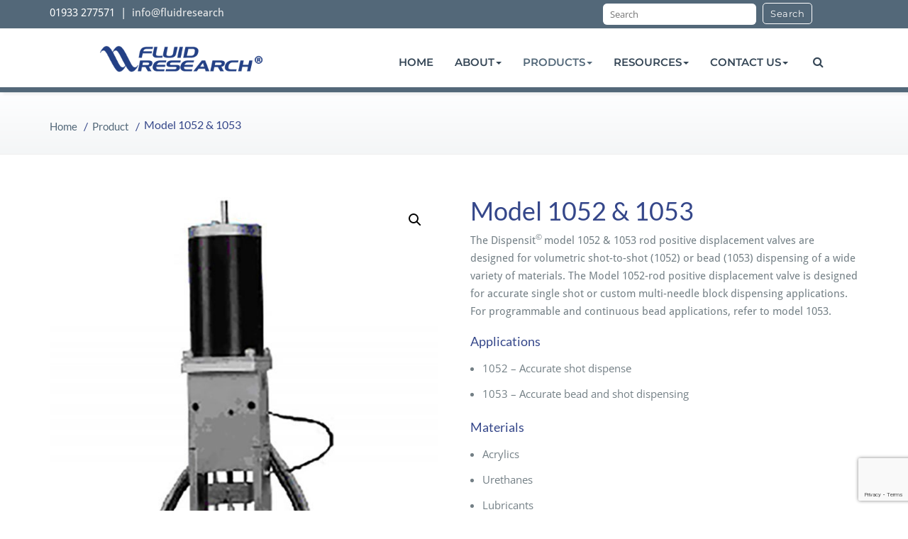

--- FILE ---
content_type: text/html; charset=UTF-8
request_url: https://fluidresearch.eu/product/model-1052-1053/
body_size: 17948
content:
<!DOCTYPE html>
<html lang="en-US">
<head>
	<meta charset="UTF-8">
    <meta name="viewport" content="width=device-width, initial-scale=1">
    <meta http-equiv="x-ua-compatible" content="ie=edge">

	

<!-- MapPress Easy Google Maps Version:2.88.5 (https://www.mappresspro.com) -->
<style>
.custom-logo{width: 154px; height: auto;}
</style>
		<style>
		body .page-title h2 {
font-size:36px;
	font-weight:400;
	font-family:Lato;
	font-style:normal;
	text-transform:initial;
	line-height: 25px;
		}
		body .page-breadcrumb a, body .page-breadcrumb span, body .page-breadcrumb li {
	font-size:15px;
	font-weight:500;
	font-family:Lato;
	font-style:normal;
	text-transform:initial;
	line-height: 25px;
		}
		</style>
		<style>
		/* Heading H1 */
		body .post-template-default .site-content h1, .page-template-fullwidth-page .page-content h1, 
		.page-template-default .page-content h1, 
		.page-template-Page-fullwidth .entry-content h1, .page-template-contact .contact-form h1,
		.page-template-aboutus section#section h1, .page-template section.other-service h1
		{
	font-family:Open Sans;
	font-size:36px;
	font-weight:400;
	font-style:normal;
	text-transform:initial;
	line-height: 40px;
		}
		/* Heading H2 */
		body  .header-title h2, .page-template-fullwidth-page .page-content h2, .page-template-default .page-content h2, .post-template-default .site-content h2,
	   .page-template-Page-fullwidth .entry-content h2,  .page-template-contact .contact-form h2,
	   .page-template-aboutus section#section h2, .page-template section.other-service h2
	   {
			
	font-family:Open Sans;
	font-size:30px;
	font-weight:400;
	font-style:normal;
	text-transform:initial;
	line-height: 35px;
		}
		/* Heading H3 */
		body .page-template-fullwidth-page .page-content h3, .page-template-default .page-content h3, 
		.post-template-default .site-content h3:not(body.single-post h3), .page-template-Page-fullwidth .entry-content h3, 
		.page-template-contact .contact-form h3,.page-template-aboutus section#section h3, .page-template section.other-service h3, body .comment-form h3.comment-title {
				font-family:Open Sans;
	font-size:24px;
	font-weight:600;
	font-style:normal;
	text-transform:initial;
	line-height: 30px;
		}
		/* Heading H4 */
		body .page-content h4, .page-template-fullwidth-page .page-content h4, .page-template-default .page-content h4, 
		.post-template-default .site-content h4, .service .post .entry-header h4, .portfolio .post .entry-header h4, 
		.page-template-Page-fullwidth .entry-content h4, .page-template-contact .contact-form h4, 
		.page-template-aboutus section#section h4, .page-template section.other-service h4,.team-bg h4.team-name,
        .about h4.team-name,.team-details h4.team-name		{
	font-family:Open Sans;
	font-size:20px;
	font-weight:600;
	font-style:normal;
	text-transform:initial;
	line-height: 25px;
		}
		/* Heading H5 */
		body .comment-content h5 a, .page-template-fullwidth-page .page-content h5, .page-template-default .page-content h5, .post-template-default .site-content h5, 
		.page-template-Page-fullwidth .entry-content h5,  .page-template-contact .contact-form h5, .page-template-aboutus section#section h5,
        .page-template section.other-service h5
		{
	font-family:Open Sans;
	font-size:16px;
	font-weight:600;
	font-style:normal;
	text-transform:initial;
	line-height: 20px;
		}
		/* Heading H6 */
		body  .post-template-default .site-content h6 ,.page-template-fullwidth-page .page-content h6, .page-template-default .page-content h6, 
		.page-template-Page-fullwidth .entry-content h6, .page-template-contact .contact-form h6, .page-template-aboutus section#section h6,
		.page-template section.other-service h6
		{
	font-family:Open Sans;
	font-size:14px;
	font-weight:600;
	font-style:normal;
	text-transform:initial;
	line-height: 20px;
		}
		
		/* Paragraph */
		body .slide-caption p, .service-box p, .portfolio-info p,.home-post-latest .post p,.testimonial-scroll .post .entry-content p,.page-content p,blockquote p, blockquote span,
        .site-content .post p, .comment-content p, body p:not(body .footer-sidebar p, body .sidebar p), body .entry-content, body .wpcf7 label
		{
	font-family:Open Sans;
	font-size:15px;
	font-weight:400;
	font-style:normal;
	text-transform:initial;
	line-height: 25px;
		}
		/* Button text */
		body .btn-wrap a, .slide-caption .flex-btn, .more-link,.wp-block-button__link, .widget .wp-block-search__button,
        .woocommerce:where(body:not(.woocommerce-block-theme-has-button-styles)) a.button,
		.woocommerce:where(body:not(.woocommerce-block-theme-has-button-styles)) #respond input#submit, body .woocommerce button.button.alt, body .wpcf7-submit
		{
				font-family:Open Sans !important;
	font-size:16px !important;
	font-weight:600 !important;
	font-style:normal!important;
	text-transform:initial !important;
	line-height: 25px !important;
		}
		</style>
<meta name='robots' content='index, follow, max-image-preview:large, max-snippet:-1, max-video-preview:-1' />

	<!-- This site is optimized with the Yoast SEO plugin v21.2 - https://yoast.com/wordpress/plugins/seo/ -->
	<title>Model 1052 &amp; 1053 -</title>
	<meta name="description" content="Rod positive displacement valve for shot-to-shot (1052) or bead (1053) dispensing for a wide variety of materials.  The 1052 shot range is 0.002 – 1.8 cc’s, and the 1053 shot range is 0.002 – 3.6 cc’s." />
	<link rel="canonical" href="https://fluidresearch.eu/product/model-1052-1053/" />
	<meta property="og:locale" content="en_US" />
	<meta property="og:type" content="article" />
	<meta property="og:title" content="Model 1052 &amp; 1053 -" />
	<meta property="og:description" content="Rod positive displacement valve for shot-to-shot (1052) or bead (1053) dispensing for a wide variety of materials.  The 1052 shot range is 0.002 – 1.8 cc’s, and the 1053 shot range is 0.002 – 3.6 cc’s." />
	<meta property="og:url" content="https://fluidresearch.eu/product/model-1052-1053/" />
	<meta property="article:modified_time" content="2019-04-24T13:15:33+00:00" />
	<meta property="og:image" content="https://fluidresearch.eu/wp-content/uploads/2019/04/1052.jpg" />
	<meta property="og:image:width" content="750" />
	<meta property="og:image:height" content="1053" />
	<meta property="og:image:type" content="image/jpeg" />
	<meta name="twitter:card" content="summary_large_image" />
	<meta name="twitter:site" content="@fluidresearchuk" />
	<script type="application/ld+json" class="yoast-schema-graph">{"@context":"https://schema.org","@graph":[{"@type":"WebPage","@id":"https://fluidresearch.eu/product/model-1052-1053/","url":"https://fluidresearch.eu/product/model-1052-1053/","name":"Model 1052 & 1053 -","isPartOf":{"@id":"https://fluidresearch.eu/#website"},"primaryImageOfPage":{"@id":"https://fluidresearch.eu/product/model-1052-1053/#primaryimage"},"image":{"@id":"https://fluidresearch.eu/product/model-1052-1053/#primaryimage"},"thumbnailUrl":"https://fluidresearch.eu/wp-content/uploads/2019/04/1052.jpg","datePublished":"2019-04-01T08:16:01+00:00","dateModified":"2019-04-24T13:15:33+00:00","description":"Rod positive displacement valve for shot-to-shot (1052) or bead (1053) dispensing for a wide variety of materials.  The 1052 shot range is 0.002 – 1.8 cc’s, and the 1053 shot range is 0.002 – 3.6 cc’s.","breadcrumb":{"@id":"https://fluidresearch.eu/product/model-1052-1053/#breadcrumb"},"inLanguage":"en-US","potentialAction":[{"@type":"ReadAction","target":["https://fluidresearch.eu/product/model-1052-1053/"]}]},{"@type":"ImageObject","inLanguage":"en-US","@id":"https://fluidresearch.eu/product/model-1052-1053/#primaryimage","url":"https://fluidresearch.eu/wp-content/uploads/2019/04/1052.jpg","contentUrl":"https://fluidresearch.eu/wp-content/uploads/2019/04/1052.jpg","width":750,"height":1053},{"@type":"BreadcrumbList","@id":"https://fluidresearch.eu/product/model-1052-1053/#breadcrumb","itemListElement":[{"@type":"ListItem","position":1,"name":"Home","item":"https://fluidresearch.eu/"},{"@type":"ListItem","position":2,"name":"Shop","item":"https://fluidresearch.eu/shop/"},{"@type":"ListItem","position":3,"name":"Model 1052 &#038; 1053"}]},{"@type":"WebSite","@id":"https://fluidresearch.eu/#website","url":"https://fluidresearch.eu/","name":"fluidresearch","description":"The knowledge leader in liquid control","publisher":{"@id":"https://fluidresearch.eu/#organization"},"potentialAction":[{"@type":"SearchAction","target":{"@type":"EntryPoint","urlTemplate":"https://fluidresearch.eu/?s={search_term_string}"},"query-input":"required name=search_term_string"}],"inLanguage":"en-US"},{"@type":"Organization","@id":"https://fluidresearch.eu/#organization","name":"Fluid Research","url":"https://fluidresearch.eu/","logo":{"@type":"ImageObject","inLanguage":"en-US","@id":"https://fluidresearch.eu/#/schema/logo/image/","url":"https://fluidresearch.eu/wp-content/uploads/2019/03/fr-logo.jpg","contentUrl":"https://fluidresearch.eu/wp-content/uploads/2019/03/fr-logo.jpg","width":455,"height":95,"caption":"Fluid Research"},"image":{"@id":"https://fluidresearch.eu/#/schema/logo/image/"},"sameAs":["https://twitter.com/fluidresearchuk","https://www.linkedin.com/company/liquid-control-limited"]}]}</script>
	<!-- / Yoast SEO plugin. -->


<link rel='dns-prefetch' href='//www.googletagmanager.com' />
<link rel="alternate" type="application/rss+xml" title=" &raquo; Feed" href="https://fluidresearch.eu/feed/" />
<link rel="alternate" type="application/rss+xml" title=" &raquo; Comments Feed" href="https://fluidresearch.eu/comments/feed/" />
<link rel="alternate" type="application/rss+xml" title=" &raquo; Model 1052 &#038; 1053 Comments Feed" href="https://fluidresearch.eu/product/model-1052-1053/feed/" />
<script type="text/javascript">
/* <![CDATA[ */
window._wpemojiSettings = {"baseUrl":"https:\/\/s.w.org\/images\/core\/emoji\/15.0.3\/72x72\/","ext":".png","svgUrl":"https:\/\/s.w.org\/images\/core\/emoji\/15.0.3\/svg\/","svgExt":".svg","source":{"concatemoji":"https:\/\/fluidresearch.eu\/wp-includes\/js\/wp-emoji-release.min.js?ver=6.5.5"}};
/*! This file is auto-generated */
!function(i,n){var o,s,e;function c(e){try{var t={supportTests:e,timestamp:(new Date).valueOf()};sessionStorage.setItem(o,JSON.stringify(t))}catch(e){}}function p(e,t,n){e.clearRect(0,0,e.canvas.width,e.canvas.height),e.fillText(t,0,0);var t=new Uint32Array(e.getImageData(0,0,e.canvas.width,e.canvas.height).data),r=(e.clearRect(0,0,e.canvas.width,e.canvas.height),e.fillText(n,0,0),new Uint32Array(e.getImageData(0,0,e.canvas.width,e.canvas.height).data));return t.every(function(e,t){return e===r[t]})}function u(e,t,n){switch(t){case"flag":return n(e,"\ud83c\udff3\ufe0f\u200d\u26a7\ufe0f","\ud83c\udff3\ufe0f\u200b\u26a7\ufe0f")?!1:!n(e,"\ud83c\uddfa\ud83c\uddf3","\ud83c\uddfa\u200b\ud83c\uddf3")&&!n(e,"\ud83c\udff4\udb40\udc67\udb40\udc62\udb40\udc65\udb40\udc6e\udb40\udc67\udb40\udc7f","\ud83c\udff4\u200b\udb40\udc67\u200b\udb40\udc62\u200b\udb40\udc65\u200b\udb40\udc6e\u200b\udb40\udc67\u200b\udb40\udc7f");case"emoji":return!n(e,"\ud83d\udc26\u200d\u2b1b","\ud83d\udc26\u200b\u2b1b")}return!1}function f(e,t,n){var r="undefined"!=typeof WorkerGlobalScope&&self instanceof WorkerGlobalScope?new OffscreenCanvas(300,150):i.createElement("canvas"),a=r.getContext("2d",{willReadFrequently:!0}),o=(a.textBaseline="top",a.font="600 32px Arial",{});return e.forEach(function(e){o[e]=t(a,e,n)}),o}function t(e){var t=i.createElement("script");t.src=e,t.defer=!0,i.head.appendChild(t)}"undefined"!=typeof Promise&&(o="wpEmojiSettingsSupports",s=["flag","emoji"],n.supports={everything:!0,everythingExceptFlag:!0},e=new Promise(function(e){i.addEventListener("DOMContentLoaded",e,{once:!0})}),new Promise(function(t){var n=function(){try{var e=JSON.parse(sessionStorage.getItem(o));if("object"==typeof e&&"number"==typeof e.timestamp&&(new Date).valueOf()<e.timestamp+604800&&"object"==typeof e.supportTests)return e.supportTests}catch(e){}return null}();if(!n){if("undefined"!=typeof Worker&&"undefined"!=typeof OffscreenCanvas&&"undefined"!=typeof URL&&URL.createObjectURL&&"undefined"!=typeof Blob)try{var e="postMessage("+f.toString()+"("+[JSON.stringify(s),u.toString(),p.toString()].join(",")+"));",r=new Blob([e],{type:"text/javascript"}),a=new Worker(URL.createObjectURL(r),{name:"wpTestEmojiSupports"});return void(a.onmessage=function(e){c(n=e.data),a.terminate(),t(n)})}catch(e){}c(n=f(s,u,p))}t(n)}).then(function(e){for(var t in e)n.supports[t]=e[t],n.supports.everything=n.supports.everything&&n.supports[t],"flag"!==t&&(n.supports.everythingExceptFlag=n.supports.everythingExceptFlag&&n.supports[t]);n.supports.everythingExceptFlag=n.supports.everythingExceptFlag&&!n.supports.flag,n.DOMReady=!1,n.readyCallback=function(){n.DOMReady=!0}}).then(function(){return e}).then(function(){var e;n.supports.everything||(n.readyCallback(),(e=n.source||{}).concatemoji?t(e.concatemoji):e.wpemoji&&e.twemoji&&(t(e.twemoji),t(e.wpemoji)))}))}((window,document),window._wpemojiSettings);
/* ]]> */
</script>
<link rel='stylesheet' id='busiprof-theme-fonts-css' href='https://fluidresearch.eu/wp-content/fonts/6bec107f22f03116f386e3b80891678e.css?ver=20201110' type='text/css' media='all' />
<style id='wp-emoji-styles-inline-css' type='text/css'>

	img.wp-smiley, img.emoji {
		display: inline !important;
		border: none !important;
		box-shadow: none !important;
		height: 1em !important;
		width: 1em !important;
		margin: 0 0.07em !important;
		vertical-align: -0.1em !important;
		background: none !important;
		padding: 0 !important;
	}
</style>
<link rel='stylesheet' id='wp-block-library-css' href='https://fluidresearch.eu/wp-includes/css/dist/block-library/style.min.css?ver=6.5.5' type='text/css' media='all' />
<link rel='stylesheet' id='mappress-css' href='https://fluidresearch.eu/wp-content/plugins/mappress-google-maps-for-wordpress/css/mappress.css?ver=2.88.5' type='text/css' media='all' />
<style id='classic-theme-styles-inline-css' type='text/css'>
/*! This file is auto-generated */
.wp-block-button__link{color:#fff;background-color:#32373c;border-radius:9999px;box-shadow:none;text-decoration:none;padding:calc(.667em + 2px) calc(1.333em + 2px);font-size:1.125em}.wp-block-file__button{background:#32373c;color:#fff;text-decoration:none}
</style>
<style id='global-styles-inline-css' type='text/css'>
body{--wp--preset--color--black: #000000;--wp--preset--color--cyan-bluish-gray: #abb8c3;--wp--preset--color--white: #ffffff;--wp--preset--color--pale-pink: #f78da7;--wp--preset--color--vivid-red: #cf2e2e;--wp--preset--color--luminous-vivid-orange: #ff6900;--wp--preset--color--luminous-vivid-amber: #fcb900;--wp--preset--color--light-green-cyan: #7bdcb5;--wp--preset--color--vivid-green-cyan: #00d084;--wp--preset--color--pale-cyan-blue: #8ed1fc;--wp--preset--color--vivid-cyan-blue: #0693e3;--wp--preset--color--vivid-purple: #9b51e0;--wp--preset--gradient--vivid-cyan-blue-to-vivid-purple: linear-gradient(135deg,rgba(6,147,227,1) 0%,rgb(155,81,224) 100%);--wp--preset--gradient--light-green-cyan-to-vivid-green-cyan: linear-gradient(135deg,rgb(122,220,180) 0%,rgb(0,208,130) 100%);--wp--preset--gradient--luminous-vivid-amber-to-luminous-vivid-orange: linear-gradient(135deg,rgba(252,185,0,1) 0%,rgba(255,105,0,1) 100%);--wp--preset--gradient--luminous-vivid-orange-to-vivid-red: linear-gradient(135deg,rgba(255,105,0,1) 0%,rgb(207,46,46) 100%);--wp--preset--gradient--very-light-gray-to-cyan-bluish-gray: linear-gradient(135deg,rgb(238,238,238) 0%,rgb(169,184,195) 100%);--wp--preset--gradient--cool-to-warm-spectrum: linear-gradient(135deg,rgb(74,234,220) 0%,rgb(151,120,209) 20%,rgb(207,42,186) 40%,rgb(238,44,130) 60%,rgb(251,105,98) 80%,rgb(254,248,76) 100%);--wp--preset--gradient--blush-light-purple: linear-gradient(135deg,rgb(255,206,236) 0%,rgb(152,150,240) 100%);--wp--preset--gradient--blush-bordeaux: linear-gradient(135deg,rgb(254,205,165) 0%,rgb(254,45,45) 50%,rgb(107,0,62) 100%);--wp--preset--gradient--luminous-dusk: linear-gradient(135deg,rgb(255,203,112) 0%,rgb(199,81,192) 50%,rgb(65,88,208) 100%);--wp--preset--gradient--pale-ocean: linear-gradient(135deg,rgb(255,245,203) 0%,rgb(182,227,212) 50%,rgb(51,167,181) 100%);--wp--preset--gradient--electric-grass: linear-gradient(135deg,rgb(202,248,128) 0%,rgb(113,206,126) 100%);--wp--preset--gradient--midnight: linear-gradient(135deg,rgb(2,3,129) 0%,rgb(40,116,252) 100%);--wp--preset--font-size--small: 13px;--wp--preset--font-size--medium: 20px;--wp--preset--font-size--large: 36px;--wp--preset--font-size--x-large: 42px;--wp--preset--spacing--20: 0.44rem;--wp--preset--spacing--30: 0.67rem;--wp--preset--spacing--40: 1rem;--wp--preset--spacing--50: 1.5rem;--wp--preset--spacing--60: 2.25rem;--wp--preset--spacing--70: 3.38rem;--wp--preset--spacing--80: 5.06rem;--wp--preset--shadow--natural: 6px 6px 9px rgba(0, 0, 0, 0.2);--wp--preset--shadow--deep: 12px 12px 50px rgba(0, 0, 0, 0.4);--wp--preset--shadow--sharp: 6px 6px 0px rgba(0, 0, 0, 0.2);--wp--preset--shadow--outlined: 6px 6px 0px -3px rgba(255, 255, 255, 1), 6px 6px rgba(0, 0, 0, 1);--wp--preset--shadow--crisp: 6px 6px 0px rgba(0, 0, 0, 1);}:where(.is-layout-flex){gap: 0.5em;}:where(.is-layout-grid){gap: 0.5em;}body .is-layout-flex{display: flex;}body .is-layout-flex{flex-wrap: wrap;align-items: center;}body .is-layout-flex > *{margin: 0;}body .is-layout-grid{display: grid;}body .is-layout-grid > *{margin: 0;}:where(.wp-block-columns.is-layout-flex){gap: 2em;}:where(.wp-block-columns.is-layout-grid){gap: 2em;}:where(.wp-block-post-template.is-layout-flex){gap: 1.25em;}:where(.wp-block-post-template.is-layout-grid){gap: 1.25em;}.has-black-color{color: var(--wp--preset--color--black) !important;}.has-cyan-bluish-gray-color{color: var(--wp--preset--color--cyan-bluish-gray) !important;}.has-white-color{color: var(--wp--preset--color--white) !important;}.has-pale-pink-color{color: var(--wp--preset--color--pale-pink) !important;}.has-vivid-red-color{color: var(--wp--preset--color--vivid-red) !important;}.has-luminous-vivid-orange-color{color: var(--wp--preset--color--luminous-vivid-orange) !important;}.has-luminous-vivid-amber-color{color: var(--wp--preset--color--luminous-vivid-amber) !important;}.has-light-green-cyan-color{color: var(--wp--preset--color--light-green-cyan) !important;}.has-vivid-green-cyan-color{color: var(--wp--preset--color--vivid-green-cyan) !important;}.has-pale-cyan-blue-color{color: var(--wp--preset--color--pale-cyan-blue) !important;}.has-vivid-cyan-blue-color{color: var(--wp--preset--color--vivid-cyan-blue) !important;}.has-vivid-purple-color{color: var(--wp--preset--color--vivid-purple) !important;}.has-black-background-color{background-color: var(--wp--preset--color--black) !important;}.has-cyan-bluish-gray-background-color{background-color: var(--wp--preset--color--cyan-bluish-gray) !important;}.has-white-background-color{background-color: var(--wp--preset--color--white) !important;}.has-pale-pink-background-color{background-color: var(--wp--preset--color--pale-pink) !important;}.has-vivid-red-background-color{background-color: var(--wp--preset--color--vivid-red) !important;}.has-luminous-vivid-orange-background-color{background-color: var(--wp--preset--color--luminous-vivid-orange) !important;}.has-luminous-vivid-amber-background-color{background-color: var(--wp--preset--color--luminous-vivid-amber) !important;}.has-light-green-cyan-background-color{background-color: var(--wp--preset--color--light-green-cyan) !important;}.has-vivid-green-cyan-background-color{background-color: var(--wp--preset--color--vivid-green-cyan) !important;}.has-pale-cyan-blue-background-color{background-color: var(--wp--preset--color--pale-cyan-blue) !important;}.has-vivid-cyan-blue-background-color{background-color: var(--wp--preset--color--vivid-cyan-blue) !important;}.has-vivid-purple-background-color{background-color: var(--wp--preset--color--vivid-purple) !important;}.has-black-border-color{border-color: var(--wp--preset--color--black) !important;}.has-cyan-bluish-gray-border-color{border-color: var(--wp--preset--color--cyan-bluish-gray) !important;}.has-white-border-color{border-color: var(--wp--preset--color--white) !important;}.has-pale-pink-border-color{border-color: var(--wp--preset--color--pale-pink) !important;}.has-vivid-red-border-color{border-color: var(--wp--preset--color--vivid-red) !important;}.has-luminous-vivid-orange-border-color{border-color: var(--wp--preset--color--luminous-vivid-orange) !important;}.has-luminous-vivid-amber-border-color{border-color: var(--wp--preset--color--luminous-vivid-amber) !important;}.has-light-green-cyan-border-color{border-color: var(--wp--preset--color--light-green-cyan) !important;}.has-vivid-green-cyan-border-color{border-color: var(--wp--preset--color--vivid-green-cyan) !important;}.has-pale-cyan-blue-border-color{border-color: var(--wp--preset--color--pale-cyan-blue) !important;}.has-vivid-cyan-blue-border-color{border-color: var(--wp--preset--color--vivid-cyan-blue) !important;}.has-vivid-purple-border-color{border-color: var(--wp--preset--color--vivid-purple) !important;}.has-vivid-cyan-blue-to-vivid-purple-gradient-background{background: var(--wp--preset--gradient--vivid-cyan-blue-to-vivid-purple) !important;}.has-light-green-cyan-to-vivid-green-cyan-gradient-background{background: var(--wp--preset--gradient--light-green-cyan-to-vivid-green-cyan) !important;}.has-luminous-vivid-amber-to-luminous-vivid-orange-gradient-background{background: var(--wp--preset--gradient--luminous-vivid-amber-to-luminous-vivid-orange) !important;}.has-luminous-vivid-orange-to-vivid-red-gradient-background{background: var(--wp--preset--gradient--luminous-vivid-orange-to-vivid-red) !important;}.has-very-light-gray-to-cyan-bluish-gray-gradient-background{background: var(--wp--preset--gradient--very-light-gray-to-cyan-bluish-gray) !important;}.has-cool-to-warm-spectrum-gradient-background{background: var(--wp--preset--gradient--cool-to-warm-spectrum) !important;}.has-blush-light-purple-gradient-background{background: var(--wp--preset--gradient--blush-light-purple) !important;}.has-blush-bordeaux-gradient-background{background: var(--wp--preset--gradient--blush-bordeaux) !important;}.has-luminous-dusk-gradient-background{background: var(--wp--preset--gradient--luminous-dusk) !important;}.has-pale-ocean-gradient-background{background: var(--wp--preset--gradient--pale-ocean) !important;}.has-electric-grass-gradient-background{background: var(--wp--preset--gradient--electric-grass) !important;}.has-midnight-gradient-background{background: var(--wp--preset--gradient--midnight) !important;}.has-small-font-size{font-size: var(--wp--preset--font-size--small) !important;}.has-medium-font-size{font-size: var(--wp--preset--font-size--medium) !important;}.has-large-font-size{font-size: var(--wp--preset--font-size--large) !important;}.has-x-large-font-size{font-size: var(--wp--preset--font-size--x-large) !important;}
.wp-block-navigation a:where(:not(.wp-element-button)){color: inherit;}
:where(.wp-block-post-template.is-layout-flex){gap: 1.25em;}:where(.wp-block-post-template.is-layout-grid){gap: 1.25em;}
:where(.wp-block-columns.is-layout-flex){gap: 2em;}:where(.wp-block-columns.is-layout-grid){gap: 2em;}
.wp-block-pullquote{font-size: 1.5em;line-height: 1.6;}
</style>
<link rel='stylesheet' id='contact-form-7-css' href='https://fluidresearch.eu/wp-content/plugins/contact-form-7/includes/css/styles.css?ver=5.8' type='text/css' media='all' />
<link rel='stylesheet' id='photoswipe-css' href='https://fluidresearch.eu/wp-content/plugins/woocommerce/assets/css/photoswipe/photoswipe.min.css?ver=8.1.1' type='text/css' media='all' />
<link rel='stylesheet' id='photoswipe-default-skin-css' href='https://fluidresearch.eu/wp-content/plugins/woocommerce/assets/css/photoswipe/default-skin/default-skin.min.css?ver=8.1.1' type='text/css' media='all' />
<link rel='stylesheet' id='woocommerce-layout-css' href='https://fluidresearch.eu/wp-content/plugins/woocommerce/assets/css/woocommerce-layout.css?ver=8.1.1' type='text/css' media='all' />
<link rel='stylesheet' id='woocommerce-smallscreen-css' href='https://fluidresearch.eu/wp-content/plugins/woocommerce/assets/css/woocommerce-smallscreen.css?ver=8.1.1' type='text/css' media='only screen and (max-width: 768px)' />
<link rel='stylesheet' id='woocommerce-general-css' href='https://fluidresearch.eu/wp-content/plugins/woocommerce/assets/css/woocommerce.css?ver=8.1.1' type='text/css' media='all' />
<style id='woocommerce-inline-inline-css' type='text/css'>
.woocommerce form .form-row .required { visibility: visible; }
</style>
<link rel='stylesheet' id='busiprogchild-style-css' href='https://fluidresearch.eu/wp-content/themes/busiprof-pro-child/style.css?ver=' type='text/css' media='all' />
<link rel='stylesheet' id='style-css' href='https://fluidresearch.eu/wp-content/themes/busiprof-pro/style.css?ver=6.5.5' type='text/css' media='all' />
<link rel='stylesheet' id='bootstrap-css-css' href='https://fluidresearch.eu/wp-content/themes/busiprof-pro/css/bootstrap.css?ver=6.5.5' type='text/css' media='all' />
<link rel='stylesheet' id='custom-css-css' href='https://fluidresearch.eu/wp-content/themes/busiprof-pro/css/custom.css?ver=6.5.5' type='text/css' media='all' />
<link rel='stylesheet' id='flexslider-css-css' href='https://fluidresearch.eu/wp-content/themes/busiprof-pro/css/flexslider.css?ver=6.5.5' type='text/css' media='all' />
<link rel='stylesheet' id='default-css-css' href='https://fluidresearch.eu/wp-content/themes/busiprof-pro/css/wedgewood.css?ver=6.5.5' type='text/css' media='all' />
<link rel='stylesheet' id='font-awesome-css-css' href='https://fluidresearch.eu/wp-content/themes/busiprof-pro/css/font-awesome/css/font-awesome.min.css?ver=6.5.5' type='text/css' media='all' />
<link rel='stylesheet' id='lightbox-css-css' href='https://fluidresearch.eu/wp-content/themes/busiprof-pro/css/lightbox.css?ver=6.5.5' type='text/css' media='all' />
<script type="text/javascript" id="google-analytics-opt-out-js-after">
/* <![CDATA[ */
			var gaProperty = 'G-FW7W46LNWR';
			var disableStr = 'ga-disable-' + gaProperty;
			if ( document.cookie.indexOf( disableStr + '=true' ) > -1 ) {
				window[disableStr] = true;
			}
			function gaOptout() {
				document.cookie = disableStr + '=true; expires=Thu, 31 Dec 2099 23:59:59 UTC; path=/';
				window[disableStr] = true;
			}
/* ]]> */
</script>
<script type="text/javascript" async src="https://www.googletagmanager.com/gtag/js?id=G-FW7W46LNWR" id="google-tag-manager-js"></script>
<script type="text/javascript" id="google-tag-manager-js-after">
/* <![CDATA[ */
		window.dataLayer = window.dataLayer || [];
		function gtag(){dataLayer.push(arguments);}
		gtag('js', new Date());
		gtag('set', 'developer_id.dOGY3NW', true);

		gtag('config', 'G-FW7W46LNWR', {
			'allow_google_signals': true,
			'link_attribution': false,
			'anonymize_ip': true,
			'linker':{
				'domains': [],
				'allow_incoming': false,
			},
			'custom_map': {
				'dimension1': 'logged_in'
			},
			'logged_in': 'no'
		} );

		
		
/* ]]> */
</script>
<script type="text/javascript" src="https://fluidresearch.eu/wp-includes/js/jquery/jquery.min.js?ver=3.7.1" id="jquery-core-js"></script>
<script type="text/javascript" src="https://fluidresearch.eu/wp-includes/js/jquery/jquery-migrate.min.js?ver=3.4.1" id="jquery-migrate-js"></script>
<script type="text/javascript" src="https://fluidresearch.eu/wp-content/themes/busiprof-pro/js/bootstrap.min.js?ver=6.5.5" id="busiporf-bootstrap-js-js"></script>
<script type="text/javascript" src="https://fluidresearch.eu/wp-content/themes/busiprof-pro/js/jquery.flexslider.js?ver=6.5.5" id="busiporf-flexslider-js-js"></script>
<script type="text/javascript" src="https://fluidresearch.eu/wp-content/themes/busiprof-pro/js/custom.js?ver=6.5.5" id="busiporf-custom-js-js"></script>
<script type="text/javascript" src="https://fluidresearch.eu/wp-content/themes/busiprof-pro/js/lightbox/lightbox-2.6.min.js?ver=6.5.5" id="busiporf-lightbox-js-js"></script>
<script type="text/javascript" src="https://fluidresearch.eu/wp-content/themes/busiprof-pro/js/masonry/mp.mansory.js?ver=6.5.5" id="busiporf-mp-masonry-js-js"></script>
<link rel="https://api.w.org/" href="https://fluidresearch.eu/wp-json/" /><link rel="alternate" type="application/json" href="https://fluidresearch.eu/wp-json/wp/v2/product/542" /><link rel="EditURI" type="application/rsd+xml" title="RSD" href="https://fluidresearch.eu/xmlrpc.php?rsd" />
<link rel='shortlink' href='https://fluidresearch.eu/?p=542' />
<link rel="alternate" type="application/json+oembed" href="https://fluidresearch.eu/wp-json/oembed/1.0/embed?url=https%3A%2F%2Ffluidresearch.eu%2Fproduct%2Fmodel-1052-1053%2F" />
<link rel="alternate" type="text/xml+oembed" href="https://fluidresearch.eu/wp-json/oembed/1.0/embed?url=https%3A%2F%2Ffluidresearch.eu%2Fproduct%2Fmodel-1052-1053%2F&#038;format=xml" />
<!-- start Simple Custom CSS and JS -->
<style type="text/css">
.row.home-featured .controlsWrap.controlsWrap-1703.flat {
    position: absolute;
    top: 50%;
    z-index: 10;
    width: 100%;
}

.row.home-featured .wcps-container-1703 .elements-wrapper img {
    min-height: 300px;
    max-height: 300px;
}

.woocommerce .woocommerce-breadcrumb {
    display: none !important;
}
</style>
<!-- end Simple Custom CSS and JS -->
<!-- start Simple Custom CSS and JS -->
<style type="text/css">
body {
	font-family: 'Open Sans', sans-serif;
	color: #333;
}
h1, .h1, h2, .h2, h3, .h3, h4, .h4, h5, .h5, h6, .h6 {
	font-family: 'Lato', sans-serif;
	color: #35478A;
}
p, .entry-content, {
	color: #333;
}
.entry-content .box a {
	color: #333;
}
.section-title p, section-title-small p {
	color: #333;
}
.section-title .section-heading {
	font-family: 'Lato', sans-serif;
	color: #35478A;
}
.wp-block-contact-form-7-contact-form-selector p label {
	color: #fff;
}

</style>
<!-- end Simple Custom CSS and JS -->
<!-- start Simple Custom CSS and JS -->
<style type="text/css">
@media screen and (max-width: 767px) {
	.top-header-widget {
		height: auto!important;
	}
	.top-header-widget .widget {
		padding-bottom: 0;
	}
	.top-header-widget .widget #searchform {
		margin-bottom: 0;
	}
	.top-header-widget .widget input[type="submit"] {
		line-height: 18px;
		padding: 5px 10px;
		border: 1px solid #fff;
		margin-left: 5px;
		margin-bottom: 4px;
	}
	.navbar-toggle {
		margin-top: 0;
		margin-bottom: 10px;
	}
}
@media only screen and (min-width: 768px) and (max-width: 1023px) {
	.top-header-widget .container .row {
		display: flex;
		justify-content: center;
	}
	.top-header-widget .widget input[type="submit"] {
		line-height: 18px;
		padding: 5px 10px;
		border: 1px solid #fff;
		margin-left: 5px;
		margin-bottom: 4px;
	}
}
.top-header-widget .widget input[type="submit"] {
	line-height: 18px;
	padding: 5px 10px;
	border: 1px solid #fff;
	margin-left: 5px;
	margin-bottom: 4px;
}
body {
	font-family: 'Open Sans', sans-serif;
	color: #333;
}
h1, .h1, h2, .h2, h3, .h3, h4, .h4, h5, .h5, h6, .h6 {
	font-family: 'Lato', sans-serif;
	color: #35478A;
}
h1 {font-size: 36px;}
h2 {font-size: 24px;}
h3 {font-size: 18px;}
h4 {font-size: 16px;}
h5 {font-size: 14px;}
h6 {font-size: 12px;}
p, .entry-content, {
	color: #333;
}
.entry-content .box a {
	color: #333;
}
.section-title p, section-title-small p {
	color: #333;
}
.section-title .section-heading {
	font-family: 'Lato', sans-serif;
	color: #35478A;
}
.wp-block-contact-form-7-contact-form-selector p label {
	color: #fff;
}</style>
<!-- end Simple Custom CSS and JS -->
<style>body.boxed{ background-image:url("https://fluidresearch.eu/wp-content/themes/busiprof-pro/images/bg-pattern/bg-img1.png");}</style>	<noscript><style>.woocommerce-product-gallery{ opacity: 1 !important; }</style></noscript>
	<style type="text/css">.recentcomments a{display:inline !important;padding:0 !important;margin:0 !important;}</style><link rel="icon" href="https://fluidresearch.eu/wp-content/uploads/2023/04/cropped-FRC-Favicon-32x32.png" sizes="32x32" />
<link rel="icon" href="https://fluidresearch.eu/wp-content/uploads/2023/04/cropped-FRC-Favicon-192x192.png" sizes="192x192" />
<link rel="apple-touch-icon" href="https://fluidresearch.eu/wp-content/uploads/2023/04/cropped-FRC-Favicon-180x180.png" />
<meta name="msapplication-TileImage" content="https://fluidresearch.eu/wp-content/uploads/2023/04/cropped-FRC-Favicon-270x270.png" />
		<style type="text/css" id="wp-custom-css">
			.custom-button {
    
    padding:2px;
		border-color:#ffffff;
		border-style:solid;
	  border-radius:15px;
		color:#ffffff;
		text-align:center;
		margin-right:20%;
}
/*hides caption on slider*/
.slide-caption {
	background-color:transparent;
}
/*tabs on market page*/
.aero{
	float:right;
	height:300px;
	margin-top:0;	
	opacity:0.7;
}

.info{width:50%;}
	
.dist{
	width:400px;
}

/*top header widgets*/
#searchform {
	margin:0 0 10px 0;
	width: 100%;
}

#s{
	margin-top:5px;
	width:60%;
}

.submit_search{
	margin:0 0 10px 0;
}

.top-header-widget{
	height:40px;
}

.tel{
	padding-top:6px;
	width:100%;
}
.email{
	color:#f1f1f1;
}

/*product menu pages*/
.box{
	border: transparent/*1px solid #ccc!important*/;
	border-radius:10px;
	text-align: center;
	padding:2px;
}

.box:hover{
	box-shadow:0px 0px 3px 1px rgba(153, 153, 153, 0.86);
}

.prod{
	height:200px;
	  display: block;
  margin-left: auto;
  margin-right: auto;
}

.box a{
	color:#737f85;
}
/*removing italics*/
.section-title p, section-title-small p {
	font-style:none;
}
/*footer widget header*/
.top-header-widget .widget .widget-title{
	font-weight:bold;
}
/*home page product*/
.service .post{
	background-color:#ffffff;
}
/*hides slogan under page name*/
.page-title p{
	color:transparent;
}

/*footer widgets*/
/*footer cert*/
img.cert{
	margin-left:auto;
	margin-right:25%;
	margin-top:6px;
}
/*footer address*/
.addresstop{
	font-family:"Montserrat";
	font-size:25px;
	font-weight:400;
	color:#ffffff;
	margin-left:25%;
}
.address{
	font-family:"Montserrat";
	color:#ffffff;
  margin-left:25%;
}
/*Footer contact form*/
.customize-unpreviewable{
	width:100%;
	margin-left:auto;
	margin-right:auto;
}


.woocommerce div.product 
.woocommerce-tabs .panel {
	margin-left:10px;
}

.wpcf7 input[type="email"]{

}
.top-header-widget .widget {
	padding-bottom: 0;
}

.cart-header {
    display: none !important;
}

.section-title p, 
.section-title-small p {
    font-style: normal;
}

@media (min-width: 1024px) {
    .navbar-header {
        display: inline-flex;
    }
    .site-branding-text.logo-link-url {
        position: absolute;
    }
    .navbar-brand {
        margin: 0 !important;
    }
    .navbar-brand > img {
        max-width: 300px;
        max-height: 37.5px;
    }
    .navbar.navbar-default.navbar0 .container {
        width: 1100px;
    }
}
		</style>
		</head>
<body class="product-template-default single single-product postid-542 wide header-preset1  theme-busiprof-pro woocommerce woocommerce-page woocommerce-no-js" >
<div id="wrapper">
<!--Header Top Info-->
<section class="top-header-widget header-1">
	<div class="container">
		<div class="row">
			<div class="col-md-4 col-sm-6">
						<aside id="custom_html-8" class="widget_text widget widget_custom_html"><div class="textwidget custom-html-widget"><p class="tel">01933 277571 &nbsp;|&nbsp; <a class = "email" href="mailto:info@fluidresearch.eu">info@fluidresearch</a></p>

	
</div></aside>						</div>
			<div class="col-md-4 col-sm-6">

			</div>
			<div class="col-md-4 col-sm-6">
						<aside id="search-4" class="widget widget_search">
	<form method="get" id="searchform" action="https://fluidresearch.eu/">
		<input type="text" class="search_btn"  name="s" id="s" placeholder="Search" />
		<input type="submit" class="submit_search" style="" name="submit" value="Search" />
	</form>
</aside>						</div>
		</div>
	</div>
</section>
<!--End of Header Top Info-->
<!-- Navbar -->


<nav class="navbar navbar-default navbar0">
	<div class="container">
		<!-- Brand and toggle get grouped for better mobile display -->
			<div class="navbar-header">
								<a class="navbar-brand" href="https://fluidresearch.eu/" class="brand">
				<img alt="" src="https://fluidresearch.eu/wp-content/uploads/2023/04/FluidResearchLogo_Web.png" 
				alt=""
				class="logo_imgae" style="width:400px; height:50px;">
				</a>
				 <div class="site-branding-text logo-link-url">
				     <h1 class="site-title"><a class="navbar-brand" href="https://fluidresearch.eu/" > <div class="appointment_title_head"></div></a>  </h1>           
                </div>
						
			<button type="button" class="navbar-toggle collapsed" data-toggle="collapse" data-target="#bs-example-navbar-collapse-1">
				<span class="sr-only">Toggle navigation</span>
				<span class="icon-bar"></span>
				<span class="icon-bar"></span>
				<span class="icon-bar"></span>
			</button>
		</div>
		<!-- Collect the nav links, forms, and other content for toggling -->
		<div class="collapse navbar-collapse" id="bs-example-navbar-collapse-1">
		<ul class="nav navbar-nav navbar-right"><li id="menu-item-15" class="menu-item menu-item-type-custom menu-item-object-custom menu-item-home menu-item-15"><a title="home" href="https://fluidresearch.eu">HOME</a></li>
<li id="menu-item-10" class="menu-item menu-item-type-post_type menu-item-object-page menu-item-has-children menu-item-10 dropdown"><a title="about" href="https://fluidresearch.eu/about-us/">ABOUT<span class="caret"></span></a>
<ul class="dropdown-menu">
	<li id="menu-item-148" class="menu-item menu-item-type-custom menu-item-object-custom menu-item-148"><a href="https://fluidresearch.eu/about/">What we do</a></li>
	<li id="menu-item-109" class="menu-item menu-item-type-post_type menu-item-object-page menu-item-109"><a href="https://fluidresearch.eu/markets/">Markets</a></li>
	<li id="menu-item-108" class="menu-item menu-item-type-post_type menu-item-object-page menu-item-108"><a href="https://fluidresearch.eu/distributors/">Distributors</a></li>
</ul>
</li>
<li id="menu-item-14" class="menu-item menu-item-type-post_type menu-item-object-page current-menu-ancestor current_page_ancestor menu-item-has-children menu-item-14 dropdown active"><a title="products" href="https://fluidresearch.eu/products/">PRODUCTS<span class="caret"></span></a>
<ul class="dropdown-menu">
	<li id="menu-item-110" class="menu-item menu-item-type-post_type menu-item-object-page menu-item-has-children menu-item-110 dropdown-submenu"><a href="https://fluidresearch.eu/products/single-component/">Single Component<span class="caret"></span></a>
	<ul class="dropdown-menu">
		<li id="menu-item-416" class="menu-item menu-item-type-post_type menu-item-object-product menu-item-416"><a href="https://fluidresearch.eu/product/posiload-pf-series/">Posiload PF Series</a></li>
		<li id="menu-item-425" class="menu-item menu-item-type-post_type menu-item-object-product menu-item-425"><a href="https://fluidresearch.eu/product/posiload-pd-series/">Posiload PD Series</a></li>
		<li id="menu-item-445" class="menu-item menu-item-type-post_type menu-item-object-product menu-item-445"><a href="https://fluidresearch.eu/product/posiload-pl-series/">Posiload PL Series</a></li>
	</ul>
</li>
	<li id="menu-item-57" class="menu-item menu-item-type-post_type menu-item-object-page menu-item-has-children menu-item-57 dropdown-submenu"><a href="https://fluidresearch.eu/products/multi-component/">Multi Component<span class="caret"></span></a>
	<ul class="dropdown-menu">
		<li id="menu-item-63" class="menu-item menu-item-type-post_type menu-item-object-page menu-item-has-children menu-item-63 dropdown-submenu"><a href="https://fluidresearch.eu/products/multi-component/piston-pump/">Piston Pump Metering<span class="caret"></span></a>
		<ul class="dropdown-menu">
			<li id="menu-item-474" class="menu-item menu-item-type-post_type menu-item-object-product menu-item-474"><a href="https://fluidresearch.eu/product/twinflow-evr/">Twinflow EVR</a></li>
			<li id="menu-item-473" class="menu-item menu-item-type-post_type menu-item-object-product menu-item-473"><a href="https://fluidresearch.eu/product/twinflow-fr1-vr1/">Twinflow FR1 &#038; VR1</a></li>
			<li id="menu-item-478" class="menu-item menu-item-type-post_type menu-item-object-product menu-item-478"><a href="https://fluidresearch.eu/product/vre-micro-shot-dispensing-valve/">VRE Micro Shot Dispensing Valve</a></li>
			<li id="menu-item-477" class="menu-item menu-item-type-post_type menu-item-object-product menu-item-477"><a href="https://fluidresearch.eu/product/twinflow-fr10-vr10/">Twinflow FR10 &#038; VR10</a></li>
			<li id="menu-item-482" class="menu-item menu-item-type-post_type menu-item-object-product menu-item-482"><a href="https://fluidresearch.eu/product/twinflow-fr300-fr1200/">Twinflow FR300 &#038; FR1200</a></li>
			<li id="menu-item-481" class="menu-item menu-item-type-post_type menu-item-object-product menu-item-481"><a href="https://fluidresearch.eu/product/twinflow-fr3-vr3/">Twinflow FR3 &#038; VR3</a></li>
			<li id="menu-item-495" class="menu-item menu-item-type-post_type menu-item-object-product menu-item-495"><a href="https://fluidresearch.eu/product/twinflow-dfr20-dfr200/">Twinflow DFR20 &#038; DFR200</a></li>
			<li id="menu-item-494" class="menu-item menu-item-type-post_type menu-item-object-product menu-item-494"><a href="https://fluidresearch.eu/product/twinflow-lc50fr-lc120fr/">Twinflow LC50FR &#038; LC120FR</a></li>
			<li id="menu-item-493" class="menu-item menu-item-type-post_type menu-item-object-product menu-item-493"><a href="https://fluidresearch.eu/product/twinflow-lc50pfr-lc120pfr/">Twinflow LC50PFR &#038; LC120PFR</a></li>
			<li id="menu-item-492" class="menu-item menu-item-type-post_type menu-item-object-product menu-item-492"><a href="https://fluidresearch.eu/product/twinflow-micro/">Twinflow Micro</a></li>
			<li id="menu-item-491" class="menu-item menu-item-type-post_type menu-item-object-product menu-item-491"><a href="https://fluidresearch.eu/product/twinflow-tp20/">Twinflow TP20</a></li>
			<li id="menu-item-490" class="menu-item menu-item-type-post_type menu-item-object-product menu-item-490"><a href="https://fluidresearch.eu/product/twinflow-lc50bp/">Twinflow LC50BP</a></li>
		</ul>
</li>
		<li id="menu-item-62" class="menu-item menu-item-type-post_type menu-item-object-page menu-item-has-children menu-item-62 dropdown-submenu"><a href="https://fluidresearch.eu/products/multi-component/geared-pump/">Geared Pump Metering<span class="caret"></span></a>
		<ul class="dropdown-menu">
			<li id="menu-item-506" class="menu-item menu-item-type-post_type menu-item-object-product menu-item-506"><a href="https://fluidresearch.eu/product/posiflow-dlx200/">Posiflow DLX200</a></li>
			<li id="menu-item-505" class="menu-item menu-item-type-post_type menu-item-object-product menu-item-505"><a href="https://fluidresearch.eu/product/posiflow-dxe2/">Posiflow DXE2</a></li>
			<li id="menu-item-504" class="menu-item menu-item-type-post_type menu-item-object-product menu-item-504"><a href="https://fluidresearch.eu/product/posiflow-dxe60/">Posiflow DXE60</a></li>
		</ul>
</li>
	</ul>
</li>
	<li id="menu-item-56" class="menu-item menu-item-type-post_type menu-item-object-page menu-item-has-children menu-item-56 dropdown-submenu"><a href="https://fluidresearch.eu/products/benchtop-robots/">Benchtop Robots<span class="caret"></span></a>
	<ul class="dropdown-menu">
		<li id="menu-item-527" class="menu-item menu-item-type-post_type menu-item-object-product menu-item-527"><a href="https://fluidresearch.eu/product/f4000-advance-series-3-axis-benchtop-robot/">F4000 Advance Series 3-Axis Benchtop Robot</a></li>
		<li id="menu-item-526" class="menu-item menu-item-type-post_type menu-item-object-product menu-item-526"><a href="https://fluidresearch.eu/product/f4000-advance-series-4-axis-benchtop-robot/">F4000 Advance Series 4-Axis Benchtop Robot</a></li>
		<li id="menu-item-1268" class="menu-item menu-item-type-post_type menu-item-object-product menu-item-1268"><a href="https://fluidresearch.eu/product/f4000-advance-series-5-axis-benchtop-robot/">F4000 Advance Series 5-Axis Benchtop Robot</a></li>
		<li id="menu-item-1267" class="menu-item menu-item-type-post_type menu-item-object-product menu-item-1267"><a href="https://fluidresearch.eu/product/f4000-advance-series-dual-table-benchtop-robot/">F4000 Advance Series Dual Table Benchtop Robot</a></li>
		<li id="menu-item-1266" class="menu-item menu-item-type-post_type menu-item-object-product menu-item-1266"><a href="https://fluidresearch.eu/product/f4200n-1-compact-benchtop-robot/">F4200N.1 Compact Benchtop Robot</a></li>
		<li id="menu-item-1264" class="menu-item menu-item-type-post_type menu-item-object-product menu-item-1264"><a href="https://fluidresearch.eu/product/f1300n-rotary-table-benchtop-robot/">F1300N Rotary Table Benchtop Robot</a></li>
		<li id="menu-item-1265" class="menu-item menu-item-type-post_type menu-item-object-product menu-item-1265"><a href="https://fluidresearch.eu/product/f5200n-1-inline-gantry-robot/">F5200N.1 Inline Gantry Robot</a></li>
	</ul>
</li>
	<li id="menu-item-55" class="menu-item menu-item-type-post_type menu-item-object-page menu-item-has-children menu-item-55 dropdown-submenu"><a href="https://fluidresearch.eu/products/mixing-technology/">Mixing Technology<span class="caret"></span></a>
	<ul class="dropdown-menu">
		<li id="menu-item-532" class="menu-item menu-item-type-post_type menu-item-object-product menu-item-532"><a href="https://fluidresearch.eu/product/disposable-rotary-static-mixing/">Disposable Rotary/Static Mixing</a></li>
		<li id="menu-item-539" class="menu-item menu-item-type-post_type menu-item-object-product menu-item-539"><a href="https://fluidresearch.eu/product/disposable-static-mixing/">Disposable Static Mixing</a></li>
		<li id="menu-item-538" class="menu-item menu-item-type-post_type menu-item-object-product menu-item-538"><a href="https://fluidresearch.eu/product/dynamic-mixing/">Dynamic Mixing</a></li>
	</ul>
</li>
	<li id="menu-item-54" class="menu-item menu-item-type-post_type menu-item-object-page current-menu-ancestor current-menu-parent current_page_parent current_page_ancestor menu-item-has-children menu-item-54 dropdown-submenu active"><a href="https://fluidresearch.eu/products/dispensit/">Dispensit©<span class="caret"></span></a>
	<ul class="dropdown-menu">
		<li id="menu-item-572" class="menu-item menu-item-type-post_type menu-item-object-product current-menu-item menu-item-572 active"><a href="https://fluidresearch.eu/product/model-1052-1053/">Model 1052 &#038; 1053</a></li>
		<li id="menu-item-570" class="menu-item menu-item-type-post_type menu-item-object-product menu-item-570"><a href="https://fluidresearch.eu/product/model-1206/">Model 1206</a></li>
		<li id="menu-item-569" class="menu-item menu-item-type-post_type menu-item-object-product menu-item-569"><a href="https://fluidresearch.eu/product/model-1230/">Model 1230</a></li>
		<li id="menu-item-568" class="menu-item menu-item-type-post_type menu-item-object-product menu-item-568"><a href="https://fluidresearch.eu/product/model-702-20/">Model 702-20</a></li>
		<li id="menu-item-567" class="menu-item menu-item-type-post_type menu-item-object-product menu-item-567"><a href="https://fluidresearch.eu/product/model-710/">Model 710</a></li>
		<li id="menu-item-566" class="menu-item menu-item-type-post_type menu-item-object-product menu-item-566"><a href="https://fluidresearch.eu/product/model-715/">Model 715</a></li>
		<li id="menu-item-565" class="menu-item menu-item-type-post_type menu-item-object-product menu-item-565"><a href="https://fluidresearch.eu/product/model-792-20/">Model 792-20</a></li>
		<li id="menu-item-564" class="menu-item menu-item-type-post_type menu-item-object-product menu-item-564"><a href="https://fluidresearch.eu/product/model-802-20/">Model 802-20</a></li>
		<li id="menu-item-563" class="menu-item menu-item-type-post_type menu-item-object-product menu-item-563"><a href="https://fluidresearch.eu/product/model-803-30/">Model 803-30</a></li>
		<li id="menu-item-562" class="menu-item menu-item-type-post_type menu-item-object-product menu-item-562"><a href="https://fluidresearch.eu/product/model-902-20/">Model 902-20</a></li>
	</ul>
</li>
	<li id="menu-item-53" class="menu-item menu-item-type-post_type menu-item-object-page menu-item-has-children menu-item-53 dropdown-submenu"><a href="https://fluidresearch.eu/products/techcon/">Techcon<span class="caret"></span></a>
	<ul class="dropdown-menu">
		<li id="menu-item-78" class="menu-item menu-item-type-post_type menu-item-object-page menu-item-has-children menu-item-78 dropdown-submenu"><a href="https://fluidresearch.eu/products/techcon/dispensers-and-valve-controllers/">Dispensers and Valve Controllers<span class="caret"></span></a>
		<ul class="dropdown-menu">
			<li id="menu-item-593" class="menu-item menu-item-type-post_type menu-item-object-product menu-item-593"><a href="https://fluidresearch.eu/product/ts350-355-series-dispenser-and-controller/">TS350/355 Series Dispenser and Controller</a></li>
			<li id="menu-item-592" class="menu-item menu-item-type-post_type menu-item-object-product menu-item-592"><a href="https://fluidresearch.eu/product/ts250-255-series-dispensers/">TS250/255 Series dispensers</a></li>
			<li id="menu-item-591" class="menu-item menu-item-type-post_type menu-item-object-product menu-item-591"><a href="https://fluidresearch.eu/product/ts500r-multi-purpose-controller/">TS500R Multi Purpose Controller</a></li>
			<li id="menu-item-590" class="menu-item menu-item-type-post_type menu-item-object-product menu-item-590"><a href="https://fluidresearch.eu/product/ts924-ts924v-dispensers/">TS924 &#038; TS924V Dispensers</a></li>
		</ul>
</li>
		<li id="menu-item-76" class="menu-item menu-item-type-post_type menu-item-object-page menu-item-has-children menu-item-76 dropdown-submenu"><a href="https://fluidresearch.eu/products/techcon/fluid-dispensing-valves/">Fluid Dispensing Valves<span class="caret"></span></a>
		<ul class="dropdown-menu">
			<li id="menu-item-604" class="menu-item menu-item-type-post_type menu-item-object-product menu-item-604"><a href="https://fluidresearch.eu/product/adjustable-needle-valve/">Adjustable Needle Valve</a></li>
			<li id="menu-item-603" class="menu-item menu-item-type-post_type menu-item-object-product menu-item-603"><a href="https://fluidresearch.eu/product/diaphragm-valve/">Diaphragm Valve</a></li>
			<li id="menu-item-602" class="menu-item menu-item-type-post_type menu-item-object-product menu-item-602"><a href="https://fluidresearch.eu/product/disposable-material-path-rotary-auger-valve/">Disposable Material Path Rotary Auger Valve</a></li>
			<li id="menu-item-618" class="menu-item menu-item-type-post_type menu-item-object-product menu-item-618"><a href="https://fluidresearch.eu/product/disposable-pinch-tube-valves/">Disposable Pinch Tube Valves</a></li>
			<li id="menu-item-617" class="menu-item menu-item-type-post_type menu-item-object-product menu-item-617"><a href="https://fluidresearch.eu/product/interchangeable-material-path-imp-rotary-valve/">Interchangeable Material Path (IMP) Rotary Valve</a></li>
			<li id="menu-item-616" class="menu-item menu-item-type-post_type menu-item-object-product menu-item-616"><a href="https://fluidresearch.eu/product/precision-spray-valves/">Precision Spray Valves</a></li>
			<li id="menu-item-615" class="menu-item menu-item-type-post_type menu-item-object-product menu-item-615"><a href="https://fluidresearch.eu/product/rotary-auger-valve/">Rotary Auger Valve</a></li>
			<li id="menu-item-614" class="menu-item menu-item-type-post_type menu-item-object-product menu-item-614"><a href="https://fluidresearch.eu/product/spool-valves/">Spool Valves</a></li>
		</ul>
</li>
		<li id="menu-item-77" class="menu-item menu-item-type-post_type menu-item-object-page menu-item-has-children menu-item-77 dropdown-submenu"><a href="https://fluidresearch.eu/products/techcon/dispensing-tips/">Dispensing Tips<span class="caret"></span></a>
		<ul class="dropdown-menu">
			<li id="menu-item-649" class="menu-item menu-item-type-post_type menu-item-object-product menu-item-649"><a href="https://fluidresearch.eu/product/bt-series-brush-tips/">BT Series Brush Tips</a></li>
			<li id="menu-item-648" class="menu-item menu-item-type-post_type menu-item-object-product menu-item-648"><a href="https://fluidresearch.eu/product/needle-dispensing-kit/">Needle Dispensing Kit</a></li>
			<li id="menu-item-647" class="menu-item menu-item-type-post_type menu-item-object-product menu-item-647"><a href="https://fluidresearch.eu/product/te-series-bent-tips/">TE Series Bent Tips</a></li>
			<li id="menu-item-646" class="menu-item menu-item-type-post_type menu-item-object-product menu-item-646"><a href="https://fluidresearch.eu/product/te-series-dispensing-tips/">TE Series Dispensing tips</a></li>
			<li id="menu-item-645" class="menu-item menu-item-type-post_type menu-item-object-product menu-item-645"><a href="https://fluidresearch.eu/product/tf-teflon-lined-tips/">TF Teflon Lined tips</a></li>
			<li id="menu-item-644" class="menu-item menu-item-type-post_type menu-item-object-product menu-item-644"><a href="https://fluidresearch.eu/product/ts-series-crimped-dispensing-tips/">TS Series Crimped Dispensing Tips</a></li>
			<li id="menu-item-643" class="menu-item menu-item-type-post_type menu-item-object-product menu-item-643"><a href="https://fluidresearch.eu/product/ts-m-metal-dispensing-tips/">TS-M Metal Dispensing tips</a></li>
			<li id="menu-item-642" class="menu-item menu-item-type-post_type menu-item-object-product menu-item-642"><a href="https://fluidresearch.eu/product/ts-p-series-plastic-tips/">TS-P Series Plastic Tips</a></li>
			<li id="menu-item-641" class="menu-item menu-item-type-post_type menu-item-object-product menu-item-641"><a href="https://fluidresearch.eu/product/tt-series-tapered-tips/">TT Series Tapered Tips</a></li>
			<li id="menu-item-640" class="menu-item menu-item-type-post_type menu-item-object-product menu-item-640"><a href="https://fluidresearch.eu/product/ts-ss-series-precision-metal-dispensing-tips/">TS-SS Series Precision Metal Dispensing Tips</a></li>
		</ul>
</li>
		<li id="menu-item-79" class="menu-item menu-item-type-post_type menu-item-object-page menu-item-has-children menu-item-79 dropdown-submenu"><a href="https://fluidresearch.eu/products/techcon/consumable-syringes/">Consumable Syringes<span class="caret"></span></a>
		<ul class="dropdown-menu">
			<li id="menu-item-671" class="menu-item menu-item-type-post_type menu-item-object-product menu-item-671"><a href="https://fluidresearch.eu/product/700-series-air-powered-piston/">700 Series Air Powered Piston</a></li>
			<li id="menu-item-670" class="menu-item menu-item-type-post_type menu-item-object-product menu-item-670"><a href="https://fluidresearch.eu/product/700-series-syringe-barrel-kits/">700 Series Syringe Barrel Kits</a></li>
			<li id="menu-item-669" class="menu-item menu-item-type-post_type menu-item-object-product menu-item-669"><a href="https://fluidresearch.eu/product/700-series-syringe-barrel-receiver-head/">700 Series Syringe Barrel Receiver Head</a></li>
			<li id="menu-item-668" class="menu-item menu-item-type-post_type menu-item-object-product menu-item-668"><a href="https://fluidresearch.eu/product/700-series-tip-caps/">700 Series Tip Caps</a></li>
			<li id="menu-item-667" class="menu-item menu-item-type-post_type menu-item-object-product menu-item-667"><a href="https://fluidresearch.eu/product/700-system-end-caps/">700 System End Caps</a></li>
			<li id="menu-item-666" class="menu-item menu-item-type-post_type menu-item-object-product menu-item-666"><a href="https://fluidresearch.eu/product/700-system-syringe-barrels/">700 System Syringe Barrels</a></li>
			<li id="menu-item-665" class="menu-item menu-item-type-post_type menu-item-object-product menu-item-665"><a href="https://fluidresearch.eu/product/ts700-series-manual-syringe-gun/">TS700 Series Manual Syringe Gun</a></li>
		</ul>
</li>
		<li id="menu-item-80" class="menu-item menu-item-type-post_type menu-item-object-page menu-item-has-children menu-item-80 dropdown-submenu"><a href="https://fluidresearch.eu/products/techcon/cartridges-and-material-packaging/">Cartridges and Material Packaging<span class="caret"></span></a>
		<ul class="dropdown-menu">
			<li id="menu-item-697" class="menu-item menu-item-type-post_type menu-item-object-product menu-item-697"><a href="https://fluidresearch.eu/product/aerospace-sealant-scraper-spatulas/">Aerospace Sealant Scraper and Spatulas</a></li>
			<li id="menu-item-696" class="menu-item menu-item-type-post_type menu-item-object-product menu-item-696"><a href="https://fluidresearch.eu/product/g-series-dispensing-guns-retainers-and-caps/">G Series Dispensing Guns, Retainers and Caps</a></li>
			<li id="menu-item-695" class="menu-item menu-item-type-post_type menu-item-object-product menu-item-695"><a href="https://fluidresearch.eu/product/nozzles-tip-adapters/">Nozzles and Tip Adapters</a></li>
			<li id="menu-item-694" class="menu-item menu-item-type-post_type menu-item-object-product menu-item-694"><a href="https://fluidresearch.eu/product/plastic-cartridges-and-accessories/">Plastic Cartridges and Accessories</a></li>
			<li id="menu-item-693" class="menu-item menu-item-type-post_type menu-item-object-product menu-item-693"><a href="https://fluidresearch.eu/product/plungers-caps/">Plungers and Caps</a></li>
			<li id="menu-item-692" class="menu-item menu-item-type-post_type menu-item-object-product menu-item-692"><a href="https://fluidresearch.eu/product/plural-material-package-kit-mixer/">Plural Material Package Kit Mixer</a></li>
			<li id="menu-item-691" class="menu-item menu-item-type-post_type menu-item-object-product menu-item-691"><a href="https://fluidresearch.eu/product/plural-material-packaging-tech-kit/">Plural Material Packaging Tech Kit</a></li>
			<li id="menu-item-699" class="menu-item menu-item-type-post_type menu-item-object-product menu-item-699"><a href="https://fluidresearch.eu/product/ts-series-dispensing-guns-retainers-caps/">TS Series Dispensing Guns, Retainers and Caps</a></li>
		</ul>
</li>
		<li id="menu-item-81" class="menu-item menu-item-type-post_type menu-item-object-page menu-item-has-children menu-item-81 dropdown-submenu"><a href="https://fluidresearch.eu/products/techcon/accessories-and-misc/">Accessories and Misc<span class="caret"></span></a>
		<ul class="dropdown-menu">
			<li id="menu-item-718" class="menu-item menu-item-type-post_type menu-item-object-product menu-item-718"><a href="https://fluidresearch.eu/product/dispenser-starter-kit/">Dispenser Starter Kit</a></li>
			<li id="menu-item-717" class="menu-item menu-item-type-post_type menu-item-object-product menu-item-717"><a href="https://fluidresearch.eu/product/finger-switch-finger-actuator/">Finger Switch / Finger Actuator</a></li>
			<li id="menu-item-716" class="menu-item menu-item-type-post_type menu-item-object-product menu-item-716"><a href="https://fluidresearch.eu/product/fluid-adaptors-fittings-fluid-lines/">Fluid Adaptors/ Fittings and Fluid Lines</a></li>
			<li id="menu-item-715" class="menu-item menu-item-type-post_type menu-item-object-product menu-item-715"><a href="https://fluidresearch.eu/product/pressure-reservoir-tank/">Pressure Reservoir / Pressure Tank</a></li>
			<li id="menu-item-714" class="menu-item menu-item-type-post_type menu-item-object-product menu-item-714"><a href="https://fluidresearch.eu/product/syringe-barrel-stand/">Syringe Barrel Stand</a></li>
			<li id="menu-item-713" class="menu-item menu-item-type-post_type menu-item-object-product menu-item-713"><a href="https://fluidresearch.eu/product/vacuum-pick-up-control-unit/">Vacuum Pickup Control Unit</a></li>
		</ul>
</li>
	</ul>
</li>
	<li id="menu-item-52" class="menu-item menu-item-type-post_type menu-item-object-page menu-item-has-children menu-item-52 dropdown-submenu"><a href="https://fluidresearch.eu/products/graco/">Graco<span class="caret"></span></a>
	<ul class="dropdown-menu">
		<li id="menu-item-732" class="menu-item menu-item-type-post_type menu-item-object-product menu-item-732"><a href="https://fluidresearch.eu/product/hot-melt-pumps/">Hot Melt Pumps</a></li>
		<li id="menu-item-742" class="menu-item menu-item-type-post_type menu-item-object-page menu-item-has-children menu-item-742 dropdown-submenu"><a href="https://fluidresearch.eu/transfer-pumps/">Transfer Pumps<span class="caret"></span></a>
		<ul class="dropdown-menu">
			<li id="menu-item-737" class="menu-item menu-item-type-post_type menu-item-object-product menu-item-737"><a href="https://fluidresearch.eu/product/diaphragm-pumps/">Diaphragm Pumps</a></li>
			<li id="menu-item-736" class="menu-item menu-item-type-post_type menu-item-object-product menu-item-736"><a href="https://fluidresearch.eu/product/piston-pumps/">Piston Pumps</a></li>
		</ul>
</li>
	</ul>
</li>
</ul>
</li>
<li id="menu-item-16" class="menu-item menu-item-type-post_type menu-item-object-page menu-item-has-children menu-item-16 dropdown"><a title="resources" href="https://fluidresearch.eu/resources/">RESOURCES<span class="caret"></span></a>
<ul class="dropdown-menu">
	<li id="menu-item-1453" class="menu-item menu-item-type-post_type menu-item-object-page menu-item-1453"><a href="https://fluidresearch.eu/resources/statement-concerning-covid-19-coronavirus/">Statement Concerning COVID-19 (Coronavirus)</a></li>
	<li id="menu-item-99" class="menu-item menu-item-type-post_type menu-item-object-page menu-item-99"><a href="https://fluidresearch.eu/resources/literature/">Literature</a></li>
	<li id="menu-item-831" class="menu-item menu-item-type-custom menu-item-object-custom menu-item-831"><a href="https://fluidresearch.eu/wp-content/uploads/2019/04/CONDITIONS_OF_SALE_OF_FRL_06_01_15.pdf">Terms and Conditions</a></li>
	<li id="menu-item-97" class="menu-item menu-item-type-post_type menu-item-object-page menu-item-97"><a href="https://fluidresearch.eu/resources/iso-certification/">ISO Certification</a></li>
	<li id="menu-item-96" class="menu-item menu-item-type-post_type menu-item-object-page menu-item-96"><a href="https://fluidresearch.eu/resources/privacy-policy/">Privacy Policy</a></li>
	<li id="menu-item-1367" class="menu-item menu-item-type-post_type menu-item-object-page menu-item-1367"><a href="https://fluidresearch.eu/quality-policy/">Quality Policy Statement</a></li>
	<li id="menu-item-95" class="menu-item menu-item-type-post_type menu-item-object-page menu-item-95"><a href="https://fluidresearch.eu/resources/application-types/">Application Types</a></li>
	<li id="menu-item-94" class="menu-item menu-item-type-post_type menu-item-object-page menu-item-94"><a href="https://fluidresearch.eu/resources/faqs/">FAQs</a></li>
</ul>
</li>
<li id="menu-item-17" class="menu-item menu-item-type-post_type menu-item-object-page menu-item-has-children menu-item-17 dropdown"><a title="contact" href="https://fluidresearch.eu/contact-us/">CONTACT US<span class="caret"></span></a>
<ul class="dropdown-menu">
	<li id="menu-item-102" class="menu-item menu-item-type-post_type menu-item-object-page menu-item-102"><a href="https://fluidresearch.eu/contact-us/request-a-quote/">Request a Quote</a></li>
</ul>
</li>
<li> <div class="header-module"><div class="search-box-outer dropdown menu-item">
                      <a href="#" title="Search" class="search-icon dropdown-toggle" data-toggle="dropdown" aria-expanded="true">
                   <i class="fa fa-search"></i></a>
                  <ul class="dropdown-menu pull-right search-panel" role="menu" aria-hidden="true" aria-expanded="false">
                             <li class="dropdown-item panel-outer">
                             <div class="form-container">
                                <form role="search" method="get" autocomplete="off" class="search-form" action="https://fluidresearch.eu/">
                                 <label>
                                  <input type="search" class="search-field" placeholder="Search …" value="" name="s">
                                 </label>
                                 <input type="submit" class="search-submit" value="Search">
                                </form>                   
                               </div>
                             </li>
                           </ul>
                       </div><div class="cart-header "><a class="cart-icon" href="https://fluidresearch.eu/cart/" ><i class="fa fa-shopping-cart" aria-hidden="true"></i></a><a class="cart-total" href="https://fluidresearch.eu/cart/" ><span class="cart-total">
          0</span></a></ul>			
		</div>
	</div>
</nav><!-- End of Navbar -->

	<!-- Header Strip -->
<!-- Page Title -->
<section class="page-header">
	<div class="container">
		<div class="row">
			<div class="col-md-12">
				<ul class="page-breadcrumb">
					<li><a href="https://fluidresearch.eu">Home</a> &nbsp &#47; &nbsp<a href="https://fluidresearch.eu//product/">Product</a> &nbsp &#47; &nbsp<li class="active">Model 1052 &#038; 1053</li></li>				</ul>
			</div>
		</div>
	</div>	
</section>
<!-- End of Page Title -->
<div class="clearfix"></div><!-- /Header Strip -->
 <section>		
	<div class="container">
		<div class="row">
 <div class="col-md-12 col-md-12">
	<div class="page-content">
<nav class="woocommerce-breadcrumb"><a href="https://fluidresearch.eu">Home</a>&nbsp;&#47;&nbsp;<a href="https://fluidresearch.eu/product-category/dispensit/">Dispensit©</a>&nbsp;&#47;&nbsp;Model 1052 &#038; 1053</nav>
					
			<div class="woocommerce-notices-wrapper"></div><div id="product-542" class="product type-product post-542 status-publish first instock product_cat-dispensit has-post-thumbnail shipping-taxable product-type-external">

	<div class="woocommerce-product-gallery woocommerce-product-gallery--with-images woocommerce-product-gallery--columns-4 images" data-columns="4" style="opacity: 0; transition: opacity .25s ease-in-out;">
	<div class="woocommerce-product-gallery__wrapper">
		<div data-thumb="https://fluidresearch.eu/wp-content/uploads/2019/04/1052-100x100.jpg" data-thumb-alt="" class="woocommerce-product-gallery__image"><a href="https://fluidresearch.eu/wp-content/uploads/2019/04/1052.jpg"><img width="600" height="842" src="https://fluidresearch.eu/wp-content/uploads/2019/04/1052-600x842.jpg" class="wp-post-image" alt="" title="1052" data-caption="" data-src="https://fluidresearch.eu/wp-content/uploads/2019/04/1052.jpg" data-large_image="https://fluidresearch.eu/wp-content/uploads/2019/04/1052.jpg" data-large_image_width="750" data-large_image_height="1053" decoding="async" fetchpriority="high" srcset="https://fluidresearch.eu/wp-content/uploads/2019/04/1052-600x842.jpg 600w, https://fluidresearch.eu/wp-content/uploads/2019/04/1052-214x300.jpg 214w, https://fluidresearch.eu/wp-content/uploads/2019/04/1052-729x1024.jpg 729w, https://fluidresearch.eu/wp-content/uploads/2019/04/1052.jpg 750w" sizes="(max-width: 600px) 100vw, 600px" /></a></div>	</div>
</div>

	<div class="summary entry-summary">
		<h1 class="product_title entry-title">Model 1052 &#038; 1053</h1><p class="price"></p>
<div class="woocommerce-product-details__short-description">
	<p>The Dispensit<sup>© </sup>model 1052 &amp; 1053 rod positive displacement valves are designed for volumetric shot-to-shot (1052) or bead (1053) dispensing of a wide variety of materials. The Model 1052-rod positive displacement valve is designed for accurate single shot or custom multi-needle block dispensing applications. For programmable and continuous bead applications, refer to model 1053.</p>
<div class="span4">
<h3>Applications</h3>
<ul>
<li>1052 – Accurate shot dispense</li>
<li>1053 – Accurate bead and shot dispensing</li>
</ul>
</div>
<div class="span4">
<h3>Materials</h3>
<ul>
<li>Acrylics</li>
<li>Urethanes</li>
<li>Lubricants</li>
<li>UV Curables</li>
<li>Silicone Oil</li>
<li>RTV Silicone</li>
<li>Sealants</li>
<li>Epoxies</li>
<li>Dampening Compounds</li>
<li>Greases</li>
<li>Filled Materials</li>
<li>Heat Sink Compounds</li>
</ul>
</div>
<div class="span4">
<h3>Features</h3>
<ul>
<li>Positive displacement</li>
<li>Precision repeatable shot-to-shot volumetric displacement</li>
<li>MicroMeter stroke adjustment on the 1052 model</li>
<li>Programmable electric drive on1053 model</li>
<li>Stainless steel or hardened wetted components</li>
<li>Easily integrated with automated equipment</li>
<li>Programmable shot and continuous flow on model 1053</li>
<li>Compatible with a wide variety of materials</li>
</ul>
</div>
<p>&nbsp;</p>
</div>

<form class="cart" action="https://fluidresearch.eu/contact-us/request-a-quote/" method="get">
	
	<button type="submit" class="single_add_to_cart_button button alt">Request a quote</button>

	
	</form>

<div class="product_meta">

	
	
	<span class="posted_in">Category: <a href="https://fluidresearch.eu/product-category/dispensit/" rel="tag">Dispensit©</a></span>
	
	
</div>
	</div>

	
	<div class="woocommerce-tabs wc-tabs-wrapper">
		<ul class="tabs wc-tabs" role="tablist">
							<li class="description_tab" id="tab-title-description" role="tab" aria-controls="tab-description">
					<a href="#tab-description">
						Description					</a>
				</li>
							<li class="reviews_tab" id="tab-title-reviews" role="tab" aria-controls="tab-reviews">
					<a href="#tab-reviews">
						Reviews (0)					</a>
				</li>
					</ul>
					<div class="woocommerce-Tabs-panel woocommerce-Tabs-panel--description panel entry-content wc-tab" id="tab-description" role="tabpanel" aria-labelledby="tab-title-description">
				
	<h2>Description</h2>

<p>Rod positive displacement valve for shot-to-shot (1052) or bead (1053) dispensing for a wide variety of materials.  The 1052 shot range is 0.002 – 1.8 cc’s, and the 1053 shot range is 0.002 – 3.6 cc’s.</p>
			</div>
					<div class="woocommerce-Tabs-panel woocommerce-Tabs-panel--reviews panel entry-content wc-tab" id="tab-reviews" role="tabpanel" aria-labelledby="tab-title-reviews">
				<div id="reviews" class="woocommerce-Reviews">
	<div id="comments">
		<h2 class="woocommerce-Reviews-title">
			Reviews		</h2>

					<p class="woocommerce-noreviews">There are no reviews yet.</p>
			</div>

			<div id="review_form_wrapper">
			<div id="review_form">
					<div id="respond" class="comment-respond">
		<span id="reply-title" class="comment-reply-title">Be the first to review &ldquo;Model 1052 &#038; 1053&rdquo;</span><p class="must-log-in">You must be <a href="https://fluidresearch.eu/my-account/">logged in</a> to post a review.</p>	</div><!-- #respond -->
				</div>
		</div>
	
	<div class="clear"></div>
</div>
			</div>
		
			</div>


	<section class="related products">

					<h2>Related products</h2>
				
		<ul class="products columns-4">

			
					<li class="product type-product post-557 status-publish first instock product_cat-dispensit has-post-thumbnail shipping-taxable product-type-external">
	<a href="https://fluidresearch.eu/product/model-802-20/" class="woocommerce-LoopProduct-link woocommerce-loop-product__link"><img width="300" height="300" src="https://fluidresearch.eu/wp-content/uploads/2019/04/802-20-1-300x300.jpg" class="attachment-woocommerce_thumbnail size-woocommerce_thumbnail" alt="" decoding="async" srcset="https://fluidresearch.eu/wp-content/uploads/2019/04/802-20-1-300x300.jpg 300w, https://fluidresearch.eu/wp-content/uploads/2019/04/802-20-1-150x150.jpg 150w, https://fluidresearch.eu/wp-content/uploads/2019/04/802-20-1-100x100.jpg 100w" sizes="(max-width: 300px) 100vw, 300px" /><h2 class="woocommerce-loop-product__title">Model 802-20</h2>
</a><a href="https://fluidresearch.eu/contact-us/request-a-quote/" data-quantity="1" class="button product_type_external" data-product_id="557" data-product_sku="" aria-label="Request a quote" aria-describedby="" rel="nofollow">Request a quote</a></li>

			
					<li class="product type-product post-555 status-publish instock product_cat-dispensit has-post-thumbnail shipping-taxable product-type-external">
	<a href="https://fluidresearch.eu/product/model-792-20/" class="woocommerce-LoopProduct-link woocommerce-loop-product__link"><img width="300" height="300" src="https://fluidresearch.eu/wp-content/uploads/2019/04/792-20-1-300x300.jpg" class="attachment-woocommerce_thumbnail size-woocommerce_thumbnail" alt="" decoding="async" srcset="https://fluidresearch.eu/wp-content/uploads/2019/04/792-20-1-300x300.jpg 300w, https://fluidresearch.eu/wp-content/uploads/2019/04/792-20-1-150x150.jpg 150w, https://fluidresearch.eu/wp-content/uploads/2019/04/792-20-1-100x100.jpg 100w" sizes="(max-width: 300px) 100vw, 300px" /><h2 class="woocommerce-loop-product__title">Model 792-20</h2>
</a><a href="https://fluidresearch.eu/contact-us/request-a-quote/" data-quantity="1" class="button product_type_external" data-product_id="555" data-product_sku="" aria-label="Request a quote" aria-describedby="" rel="nofollow">Request a quote</a></li>

			
					<li class="product type-product post-551 status-publish instock product_cat-dispensit has-post-thumbnail shipping-taxable product-type-external">
	<a href="https://fluidresearch.eu/product/model-710/" class="woocommerce-LoopProduct-link woocommerce-loop-product__link"><img width="300" height="300" src="https://fluidresearch.eu/wp-content/uploads/2019/04/710-300x300.png" class="attachment-woocommerce_thumbnail size-woocommerce_thumbnail" alt="" decoding="async" loading="lazy" srcset="https://fluidresearch.eu/wp-content/uploads/2019/04/710-300x300.png 300w, https://fluidresearch.eu/wp-content/uploads/2019/04/710-150x150.png 150w, https://fluidresearch.eu/wp-content/uploads/2019/04/710-100x100.png 100w" sizes="(max-width: 300px) 100vw, 300px" /><h2 class="woocommerce-loop-product__title">Model 710</h2>
</a><a href="https://fluidresearch.eu/contact-us/request-a-quote/" data-quantity="1" class="button product_type_external" data-product_id="551" data-product_sku="" aria-label="Request a quote" aria-describedby="" rel="nofollow">Request a quote</a></li>

			
					<li class="product type-product post-545 status-publish last instock product_cat-dispensit has-post-thumbnail shipping-taxable product-type-external">
	<a href="https://fluidresearch.eu/product/model-1206/" class="woocommerce-LoopProduct-link woocommerce-loop-product__link"><img width="300" height="300" src="https://fluidresearch.eu/wp-content/uploads/2019/04/1206-300x300.jpg" class="attachment-woocommerce_thumbnail size-woocommerce_thumbnail" alt="" decoding="async" loading="lazy" srcset="https://fluidresearch.eu/wp-content/uploads/2019/04/1206-300x300.jpg 300w, https://fluidresearch.eu/wp-content/uploads/2019/04/1206-150x150.jpg 150w, https://fluidresearch.eu/wp-content/uploads/2019/04/1206-100x100.jpg 100w" sizes="(max-width: 300px) 100vw, 300px" /><h2 class="woocommerce-loop-product__title">Model 1206</h2>
</a><a href="https://fluidresearch.eu/contact-us/request-a-quote/" data-quantity="1" class="button product_type_external" data-product_id="545" data-product_sku="" aria-label="Request a quote" aria-describedby="" rel="nofollow">Request a quote</a></li>

			
		</ul>

	</section>
	</div>


		
	</div></div></div></section>
	
<!-- Footer Section -->
<footer class="footer-sidebar">	
	<!-- Footer Widgets -->	
	<div class="container">		
		<div class="row">		
			<div class="widget_text col-md-3 col-sm-6"><aside class="widget_text widget widget_block"><div class="textwidget custom-html-widget"><img alt="isocert" src="https://fluidresearch.eu/wp-content/uploads/2021/03/NQA-ISO-9001-Logo-UKAS.jpg" style="width:230px;" class="cert" /></div></aside></div><div class="widget_text col-md-3 col-sm-6"><aside class="widget_text widget widget_block"><div class="textwidget custom-html-widget"><p class="addresstop">
	Fluid Research
</p><br/>

<p class="address">
	Unit 2 Wendel Point<br/>
	Ryle Drive<br/>
	Park Farm Industrial Estate<br/>
	Wellingborough<br/>
	Northants<br/>
	NN8 6BA
</p></div></aside></div><div class="col-md-3 col-sm-6"><aside class="widget widget_block"><p class="addresstop">
	About
</p><br/>

<p class="address">
<ul>
<li><a href="/resources/application-types/">Applications</a><li>
<li><a href="/faqs">FAQs</a><li>
<li><a href="/about/">Services</a><li>
</ul>
</p></aside></div><div class="col-md-3 col-sm-6"><aside class="widget widget_block"><p class="addresstop">
	Resources
</p><br/>

<p class="address">
<ul>
<li><a href="/contact-us/request-a-quote/">Custom Solutions</a><li>
<li><a href="/literature">Literature</a><li>
</ul>
</p></aside></div><div class="col-md-3 col-sm-6"><aside class="widget widget_block"><p class="addresstop">
	Contact us
</p><br/>
<div class="wp-block-contact-form-7-contact-form-selector">
<div class="wpcf7 no-js" id="wpcf7-f1600-o1" lang="en-US" dir="ltr">
<div class="screen-reader-response"><p role="status" aria-live="polite" aria-atomic="true"></p> <ul></ul></div>
<form action="/product/model-1052-1053/#wpcf7-f1600-o1" method="post" class="wpcf7-form init" aria-label="Contact form" novalidate="novalidate" data-status="init">
<div style="display: none;">
<input type="hidden" name="_wpcf7" value="1600" />
<input type="hidden" name="_wpcf7_version" value="5.8" />
<input type="hidden" name="_wpcf7_locale" value="en_US" />
<input type="hidden" name="_wpcf7_unit_tag" value="wpcf7-f1600-o1" />
<input type="hidden" name="_wpcf7_container_post" value="0" />
<input type="hidden" name="_wpcf7_posted_data_hash" value="" />
<input type="hidden" name="_wpcf7_recaptcha_response" value="" />
</div>
<p><label> Your name<br />
<span class="wpcf7-form-control-wrap" data-name="your-name"><input size="40" class="wpcf7-form-control wpcf7-text wpcf7-validates-as-required" aria-required="true" aria-invalid="false" value="" type="text" name="your-name" /></span> </label>
</p>
<p><label> Your email<br />
<span class="wpcf7-form-control-wrap" data-name="your-email"><input size="40" class="wpcf7-form-control wpcf7-email wpcf7-validates-as-required wpcf7-text wpcf7-validates-as-email" aria-required="true" aria-invalid="false" value="" type="email" name="your-email" /></span> </label>
</p>
<p><label> Your message (optional)<br />
<span class="wpcf7-form-control-wrap" data-name="your-message"><textarea cols="40" rows="10" class="wpcf7-form-control wpcf7-textarea" aria-invalid="false" name="your-message"></textarea></span> </label>
</p>
<p><input class="wpcf7-form-control wpcf7-submit has-spinner" type="submit" value="Submit" />
</p><div class="wpcf7-response-output" aria-hidden="true"></div>
</form>
</div>
</div></aside></div>		</div>
	</div>
	<!-- /End of Footer Widgets -->	
	
	<!-- Copyrights -->	
	<div class="site-info">
		<div class="container">
			<div class="row">
				<div class="col-md-7">
								<p>©2024 Fluid Research®</a>.</p> 								</div>
								<div class="col-md-5">	
					<ul class="social">
										   <li class="twitter"><a href="https://twitter.com/fluidresearchuk/" data-toggle="tooltip" title="Twitter"><i class="fa fa-twitter"></i></a></li>
										   <li class="linkedin"><a href="https://www.linkedin.com/company/liquid-control-limited" data-toggle="tooltip" title="LinkedIn"><i class="fa fa-linkedin"></i></a></li>
										</ul>
				</div>
							</div>
		</div>
	</div>
	<!-- Copyrights -->	
	
</footer>
<!-- /End of Footer Section -->

<!--Scroll To Top--> 
<a href="#" class="scrollup"><i class="fa fa-chevron-up"></i></a>
<!--/End of Scroll To Top--> 	
<script>
jQuery(document).ready(function ( jQuery ) {
	jQuery("#blog-masonry").mpmansory(
		{
			childrenClass: 'item', // default is a div
			columnClasses: 'padding', //add classes to items
			breakpoints:{
				lg: 6, //Change masonry column here like 2, 3, 4 column
				md: 6, 
				sm: 6,
				xs: 12
			},
			distributeBy: { order: false, height: false, attr: 'data-order', attrOrder: 'asc' }, //default distribute by order, options => order: true/false, height: true/false, attr => 'data-order', attrOrder=> 'asc'/'desc'
			onload: function (items) {
				//make somthing with items
			} 
		}
	);
});
</script>
<script type="application/ld+json">{"@context":"https:\/\/schema.org\/","@type":"BreadcrumbList","itemListElement":[{"@type":"ListItem","position":1,"item":{"name":"Home","@id":"https:\/\/fluidresearch.eu"}},{"@type":"ListItem","position":2,"item":{"name":"Dispensit\u00a9","@id":"https:\/\/fluidresearch.eu\/product-category\/dispensit\/"}},{"@type":"ListItem","position":3,"item":{"name":"Model 1052 &amp;#038; 1053","@id":"https:\/\/fluidresearch.eu\/product\/model-1052-1053\/"}}]}</script>
<div class="pswp" tabindex="-1" role="dialog" aria-hidden="true">
	<div class="pswp__bg"></div>
	<div class="pswp__scroll-wrap">
		<div class="pswp__container">
			<div class="pswp__item"></div>
			<div class="pswp__item"></div>
			<div class="pswp__item"></div>
		</div>
		<div class="pswp__ui pswp__ui--hidden">
			<div class="pswp__top-bar">
				<div class="pswp__counter"></div>
				<button class="pswp__button pswp__button--close" aria-label="Close (Esc)"></button>
				<button class="pswp__button pswp__button--share" aria-label="Share"></button>
				<button class="pswp__button pswp__button--fs" aria-label="Toggle fullscreen"></button>
				<button class="pswp__button pswp__button--zoom" aria-label="Zoom in/out"></button>
				<div class="pswp__preloader">
					<div class="pswp__preloader__icn">
						<div class="pswp__preloader__cut">
							<div class="pswp__preloader__donut"></div>
						</div>
					</div>
				</div>
			</div>
			<div class="pswp__share-modal pswp__share-modal--hidden pswp__single-tap">
				<div class="pswp__share-tooltip"></div>
			</div>
			<button class="pswp__button pswp__button--arrow--left" aria-label="Previous (arrow left)"></button>
			<button class="pswp__button pswp__button--arrow--right" aria-label="Next (arrow right)"></button>
			<div class="pswp__caption">
				<div class="pswp__caption__center"></div>
			</div>
		</div>
	</div>
</div>
	<script type="text/javascript">
		(function () {
			var c = document.body.className;
			c = c.replace(/woocommerce-no-js/, 'woocommerce-js');
			document.body.className = c;
		})();
	</script>
	<script type="text/javascript" src="https://fluidresearch.eu/wp-content/plugins/contact-form-7/includes/swv/js/index.js?ver=5.8" id="swv-js"></script>
<script type="text/javascript" id="contact-form-7-js-extra">
/* <![CDATA[ */
var wpcf7 = {"api":{"root":"https:\/\/fluidresearch.eu\/wp-json\/","namespace":"contact-form-7\/v1"},"cached":"1"};
/* ]]> */
</script>
<script type="text/javascript" src="https://fluidresearch.eu/wp-content/plugins/contact-form-7/includes/js/index.js?ver=5.8" id="contact-form-7-js"></script>
<script type="text/javascript" src="https://fluidresearch.eu/wp-content/plugins/woocommerce/assets/js/jquery-blockui/jquery.blockUI.min.js?ver=2.7.0-wc.8.1.1" id="jquery-blockui-js"></script>
<script type="text/javascript" id="wc-add-to-cart-js-extra">
/* <![CDATA[ */
var wc_add_to_cart_params = {"ajax_url":"\/wp-admin\/admin-ajax.php","wc_ajax_url":"\/?wc-ajax=%%endpoint%%","i18n_view_cart":"View cart","cart_url":"https:\/\/fluidresearch.eu\/cart\/","is_cart":"","cart_redirect_after_add":"no"};
/* ]]> */
</script>
<script type="text/javascript" src="https://fluidresearch.eu/wp-content/plugins/woocommerce/assets/js/frontend/add-to-cart.min.js?ver=8.1.1" id="wc-add-to-cart-js"></script>
<script type="text/javascript" src="https://fluidresearch.eu/wp-content/plugins/woocommerce/assets/js/zoom/jquery.zoom.min.js?ver=1.7.21-wc.8.1.1" id="zoom-js"></script>
<script type="text/javascript" src="https://fluidresearch.eu/wp-content/plugins/woocommerce/assets/js/flexslider/jquery.flexslider.min.js?ver=2.7.2-wc.8.1.1" id="flexslider-js"></script>
<script type="text/javascript" src="https://fluidresearch.eu/wp-content/plugins/woocommerce/assets/js/photoswipe/photoswipe.min.js?ver=4.1.1-wc.8.1.1" id="photoswipe-js"></script>
<script type="text/javascript" src="https://fluidresearch.eu/wp-content/plugins/woocommerce/assets/js/photoswipe/photoswipe-ui-default.min.js?ver=4.1.1-wc.8.1.1" id="photoswipe-ui-default-js"></script>
<script type="text/javascript" id="wc-single-product-js-extra">
/* <![CDATA[ */
var wc_single_product_params = {"i18n_required_rating_text":"Please select a rating","review_rating_required":"yes","flexslider":{"rtl":false,"animation":"slide","smoothHeight":true,"directionNav":false,"controlNav":"thumbnails","slideshow":false,"animationSpeed":500,"animationLoop":false,"allowOneSlide":false},"zoom_enabled":"1","zoom_options":[],"photoswipe_enabled":"1","photoswipe_options":{"shareEl":false,"closeOnScroll":false,"history":false,"hideAnimationDuration":0,"showAnimationDuration":0},"flexslider_enabled":"1"};
/* ]]> */
</script>
<script type="text/javascript" src="https://fluidresearch.eu/wp-content/plugins/woocommerce/assets/js/frontend/single-product.min.js?ver=8.1.1" id="wc-single-product-js"></script>
<script type="text/javascript" src="https://fluidresearch.eu/wp-content/plugins/woocommerce/assets/js/js-cookie/js.cookie.min.js?ver=2.1.4-wc.8.1.1" id="js-cookie-js"></script>
<script type="text/javascript" id="woocommerce-js-extra">
/* <![CDATA[ */
var woocommerce_params = {"ajax_url":"\/wp-admin\/admin-ajax.php","wc_ajax_url":"\/?wc-ajax=%%endpoint%%"};
/* ]]> */
</script>
<script type="text/javascript" src="https://fluidresearch.eu/wp-content/plugins/woocommerce/assets/js/frontend/woocommerce.min.js?ver=8.1.1" id="woocommerce-js"></script>
<script type="text/javascript" src="https://fluidresearch.eu/wp-includes/js/dist/vendor/wp-polyfill-inert.min.js?ver=3.1.2" id="wp-polyfill-inert-js"></script>
<script type="text/javascript" src="https://fluidresearch.eu/wp-includes/js/dist/vendor/regenerator-runtime.min.js?ver=0.14.0" id="regenerator-runtime-js"></script>
<script type="text/javascript" src="https://fluidresearch.eu/wp-includes/js/dist/vendor/wp-polyfill.min.js?ver=3.15.0" id="wp-polyfill-js"></script>
<script type="text/javascript" src="https://fluidresearch.eu/wp-includes/js/dist/hooks.min.js?ver=2810c76e705dd1a53b18" id="wp-hooks-js"></script>
<script type="text/javascript" src="https://fluidresearch.eu/wp-includes/js/dist/i18n.min.js?ver=5e580eb46a90c2b997e6" id="wp-i18n-js"></script>
<script type="text/javascript" id="wp-i18n-js-after">
/* <![CDATA[ */
wp.i18n.setLocaleData( { 'text direction\u0004ltr': [ 'ltr' ] } );
/* ]]> */
</script>
<script type="text/javascript" src="https://fluidresearch.eu/wp-content/plugins/woo-gutenberg-products-block/build/wc-blocks-google-analytics.js?ver=acd149292a1d9e8bed01eb2cf0b03b27" id="wc-blocks-google-analytics-js"></script>
<script type="text/javascript" src="https://fluidresearch.eu/wp-includes/js/comment-reply.min.js?ver=6.5.5" id="comment-reply-js" async="async" data-wp-strategy="async"></script>
<script type="text/javascript" src="https://fluidresearch.eu/wp-content/plugins/woocommerce-google-analytics-integration/assets/js/build/actions.js?ver=2e50f7862892acedba0f" id="woocommerce-google-analytics-integration-actions-js"></script>
<script type="text/javascript" src="https://www.google.com/recaptcha/api.js?render=6Le_SLAUAAAAADDoXTOKthE_Q4rnZLr2dQPcCifY&amp;ver=3.0" id="google-recaptcha-js"></script>
<script type="text/javascript" id="wpcf7-recaptcha-js-extra">
/* <![CDATA[ */
var wpcf7_recaptcha = {"sitekey":"6Le_SLAUAAAAADDoXTOKthE_Q4rnZLr2dQPcCifY","actions":{"homepage":"homepage","contactform":"contactform"}};
/* ]]> */
</script>
<script type="text/javascript" src="https://fluidresearch.eu/wp-content/plugins/contact-form-7/modules/recaptcha/index.js?ver=5.8" id="wpcf7-recaptcha-js"></script>
<!-- WooCommerce JavaScript -->
<script type="text/javascript">
jQuery(function($) { 
$( '.single_add_to_cart_button' ).on('click', function() {
				
			const item_data    = {"id":"#542","name":"Model 1052 &amp; 1053","category":"Dispensit\u00a9","quantity":"1"};
			item_data.quantity = $("input.qty").val() ? $("input.qty").val() : 1;gtag('event', 'add_to_cart', {"items": [item_data]})
			});
 });
</script>
<!-- start Simple Custom CSS and JS -->
<script type="text/javascript">
jQuery(function($){
	$('.footer-sidebar .col-md-3'). addClass('col-md-4').removeClass('col-md-3');
});
/* Default comment here */ 

</script>
<!-- end Simple Custom CSS and JS -->

<!-- Shortcodes Ultimate custom CSS - start -->
<style type="text/css">
.su-spoiler-title {
 font-weight:100;
}
</style>
<!-- Shortcodes Ultimate custom CSS - end -->
</div>
</body>
</html>

<!-- Page cached by LiteSpeed Cache 7.2 on 2026-01-21 23:08:47 -->

--- FILE ---
content_type: text/html; charset=utf-8
request_url: https://www.google.com/recaptcha/api2/anchor?ar=1&k=6Le_SLAUAAAAADDoXTOKthE_Q4rnZLr2dQPcCifY&co=aHR0cHM6Ly9mbHVpZHJlc2VhcmNoLmV1OjQ0Mw..&hl=en&v=PoyoqOPhxBO7pBk68S4YbpHZ&size=invisible&anchor-ms=20000&execute-ms=30000&cb=wn50rkdsqcba
body_size: 49122
content:
<!DOCTYPE HTML><html dir="ltr" lang="en"><head><meta http-equiv="Content-Type" content="text/html; charset=UTF-8">
<meta http-equiv="X-UA-Compatible" content="IE=edge">
<title>reCAPTCHA</title>
<style type="text/css">
/* cyrillic-ext */
@font-face {
  font-family: 'Roboto';
  font-style: normal;
  font-weight: 400;
  font-stretch: 100%;
  src: url(//fonts.gstatic.com/s/roboto/v48/KFO7CnqEu92Fr1ME7kSn66aGLdTylUAMa3GUBHMdazTgWw.woff2) format('woff2');
  unicode-range: U+0460-052F, U+1C80-1C8A, U+20B4, U+2DE0-2DFF, U+A640-A69F, U+FE2E-FE2F;
}
/* cyrillic */
@font-face {
  font-family: 'Roboto';
  font-style: normal;
  font-weight: 400;
  font-stretch: 100%;
  src: url(//fonts.gstatic.com/s/roboto/v48/KFO7CnqEu92Fr1ME7kSn66aGLdTylUAMa3iUBHMdazTgWw.woff2) format('woff2');
  unicode-range: U+0301, U+0400-045F, U+0490-0491, U+04B0-04B1, U+2116;
}
/* greek-ext */
@font-face {
  font-family: 'Roboto';
  font-style: normal;
  font-weight: 400;
  font-stretch: 100%;
  src: url(//fonts.gstatic.com/s/roboto/v48/KFO7CnqEu92Fr1ME7kSn66aGLdTylUAMa3CUBHMdazTgWw.woff2) format('woff2');
  unicode-range: U+1F00-1FFF;
}
/* greek */
@font-face {
  font-family: 'Roboto';
  font-style: normal;
  font-weight: 400;
  font-stretch: 100%;
  src: url(//fonts.gstatic.com/s/roboto/v48/KFO7CnqEu92Fr1ME7kSn66aGLdTylUAMa3-UBHMdazTgWw.woff2) format('woff2');
  unicode-range: U+0370-0377, U+037A-037F, U+0384-038A, U+038C, U+038E-03A1, U+03A3-03FF;
}
/* math */
@font-face {
  font-family: 'Roboto';
  font-style: normal;
  font-weight: 400;
  font-stretch: 100%;
  src: url(//fonts.gstatic.com/s/roboto/v48/KFO7CnqEu92Fr1ME7kSn66aGLdTylUAMawCUBHMdazTgWw.woff2) format('woff2');
  unicode-range: U+0302-0303, U+0305, U+0307-0308, U+0310, U+0312, U+0315, U+031A, U+0326-0327, U+032C, U+032F-0330, U+0332-0333, U+0338, U+033A, U+0346, U+034D, U+0391-03A1, U+03A3-03A9, U+03B1-03C9, U+03D1, U+03D5-03D6, U+03F0-03F1, U+03F4-03F5, U+2016-2017, U+2034-2038, U+203C, U+2040, U+2043, U+2047, U+2050, U+2057, U+205F, U+2070-2071, U+2074-208E, U+2090-209C, U+20D0-20DC, U+20E1, U+20E5-20EF, U+2100-2112, U+2114-2115, U+2117-2121, U+2123-214F, U+2190, U+2192, U+2194-21AE, U+21B0-21E5, U+21F1-21F2, U+21F4-2211, U+2213-2214, U+2216-22FF, U+2308-230B, U+2310, U+2319, U+231C-2321, U+2336-237A, U+237C, U+2395, U+239B-23B7, U+23D0, U+23DC-23E1, U+2474-2475, U+25AF, U+25B3, U+25B7, U+25BD, U+25C1, U+25CA, U+25CC, U+25FB, U+266D-266F, U+27C0-27FF, U+2900-2AFF, U+2B0E-2B11, U+2B30-2B4C, U+2BFE, U+3030, U+FF5B, U+FF5D, U+1D400-1D7FF, U+1EE00-1EEFF;
}
/* symbols */
@font-face {
  font-family: 'Roboto';
  font-style: normal;
  font-weight: 400;
  font-stretch: 100%;
  src: url(//fonts.gstatic.com/s/roboto/v48/KFO7CnqEu92Fr1ME7kSn66aGLdTylUAMaxKUBHMdazTgWw.woff2) format('woff2');
  unicode-range: U+0001-000C, U+000E-001F, U+007F-009F, U+20DD-20E0, U+20E2-20E4, U+2150-218F, U+2190, U+2192, U+2194-2199, U+21AF, U+21E6-21F0, U+21F3, U+2218-2219, U+2299, U+22C4-22C6, U+2300-243F, U+2440-244A, U+2460-24FF, U+25A0-27BF, U+2800-28FF, U+2921-2922, U+2981, U+29BF, U+29EB, U+2B00-2BFF, U+4DC0-4DFF, U+FFF9-FFFB, U+10140-1018E, U+10190-1019C, U+101A0, U+101D0-101FD, U+102E0-102FB, U+10E60-10E7E, U+1D2C0-1D2D3, U+1D2E0-1D37F, U+1F000-1F0FF, U+1F100-1F1AD, U+1F1E6-1F1FF, U+1F30D-1F30F, U+1F315, U+1F31C, U+1F31E, U+1F320-1F32C, U+1F336, U+1F378, U+1F37D, U+1F382, U+1F393-1F39F, U+1F3A7-1F3A8, U+1F3AC-1F3AF, U+1F3C2, U+1F3C4-1F3C6, U+1F3CA-1F3CE, U+1F3D4-1F3E0, U+1F3ED, U+1F3F1-1F3F3, U+1F3F5-1F3F7, U+1F408, U+1F415, U+1F41F, U+1F426, U+1F43F, U+1F441-1F442, U+1F444, U+1F446-1F449, U+1F44C-1F44E, U+1F453, U+1F46A, U+1F47D, U+1F4A3, U+1F4B0, U+1F4B3, U+1F4B9, U+1F4BB, U+1F4BF, U+1F4C8-1F4CB, U+1F4D6, U+1F4DA, U+1F4DF, U+1F4E3-1F4E6, U+1F4EA-1F4ED, U+1F4F7, U+1F4F9-1F4FB, U+1F4FD-1F4FE, U+1F503, U+1F507-1F50B, U+1F50D, U+1F512-1F513, U+1F53E-1F54A, U+1F54F-1F5FA, U+1F610, U+1F650-1F67F, U+1F687, U+1F68D, U+1F691, U+1F694, U+1F698, U+1F6AD, U+1F6B2, U+1F6B9-1F6BA, U+1F6BC, U+1F6C6-1F6CF, U+1F6D3-1F6D7, U+1F6E0-1F6EA, U+1F6F0-1F6F3, U+1F6F7-1F6FC, U+1F700-1F7FF, U+1F800-1F80B, U+1F810-1F847, U+1F850-1F859, U+1F860-1F887, U+1F890-1F8AD, U+1F8B0-1F8BB, U+1F8C0-1F8C1, U+1F900-1F90B, U+1F93B, U+1F946, U+1F984, U+1F996, U+1F9E9, U+1FA00-1FA6F, U+1FA70-1FA7C, U+1FA80-1FA89, U+1FA8F-1FAC6, U+1FACE-1FADC, U+1FADF-1FAE9, U+1FAF0-1FAF8, U+1FB00-1FBFF;
}
/* vietnamese */
@font-face {
  font-family: 'Roboto';
  font-style: normal;
  font-weight: 400;
  font-stretch: 100%;
  src: url(//fonts.gstatic.com/s/roboto/v48/KFO7CnqEu92Fr1ME7kSn66aGLdTylUAMa3OUBHMdazTgWw.woff2) format('woff2');
  unicode-range: U+0102-0103, U+0110-0111, U+0128-0129, U+0168-0169, U+01A0-01A1, U+01AF-01B0, U+0300-0301, U+0303-0304, U+0308-0309, U+0323, U+0329, U+1EA0-1EF9, U+20AB;
}
/* latin-ext */
@font-face {
  font-family: 'Roboto';
  font-style: normal;
  font-weight: 400;
  font-stretch: 100%;
  src: url(//fonts.gstatic.com/s/roboto/v48/KFO7CnqEu92Fr1ME7kSn66aGLdTylUAMa3KUBHMdazTgWw.woff2) format('woff2');
  unicode-range: U+0100-02BA, U+02BD-02C5, U+02C7-02CC, U+02CE-02D7, U+02DD-02FF, U+0304, U+0308, U+0329, U+1D00-1DBF, U+1E00-1E9F, U+1EF2-1EFF, U+2020, U+20A0-20AB, U+20AD-20C0, U+2113, U+2C60-2C7F, U+A720-A7FF;
}
/* latin */
@font-face {
  font-family: 'Roboto';
  font-style: normal;
  font-weight: 400;
  font-stretch: 100%;
  src: url(//fonts.gstatic.com/s/roboto/v48/KFO7CnqEu92Fr1ME7kSn66aGLdTylUAMa3yUBHMdazQ.woff2) format('woff2');
  unicode-range: U+0000-00FF, U+0131, U+0152-0153, U+02BB-02BC, U+02C6, U+02DA, U+02DC, U+0304, U+0308, U+0329, U+2000-206F, U+20AC, U+2122, U+2191, U+2193, U+2212, U+2215, U+FEFF, U+FFFD;
}
/* cyrillic-ext */
@font-face {
  font-family: 'Roboto';
  font-style: normal;
  font-weight: 500;
  font-stretch: 100%;
  src: url(//fonts.gstatic.com/s/roboto/v48/KFO7CnqEu92Fr1ME7kSn66aGLdTylUAMa3GUBHMdazTgWw.woff2) format('woff2');
  unicode-range: U+0460-052F, U+1C80-1C8A, U+20B4, U+2DE0-2DFF, U+A640-A69F, U+FE2E-FE2F;
}
/* cyrillic */
@font-face {
  font-family: 'Roboto';
  font-style: normal;
  font-weight: 500;
  font-stretch: 100%;
  src: url(//fonts.gstatic.com/s/roboto/v48/KFO7CnqEu92Fr1ME7kSn66aGLdTylUAMa3iUBHMdazTgWw.woff2) format('woff2');
  unicode-range: U+0301, U+0400-045F, U+0490-0491, U+04B0-04B1, U+2116;
}
/* greek-ext */
@font-face {
  font-family: 'Roboto';
  font-style: normal;
  font-weight: 500;
  font-stretch: 100%;
  src: url(//fonts.gstatic.com/s/roboto/v48/KFO7CnqEu92Fr1ME7kSn66aGLdTylUAMa3CUBHMdazTgWw.woff2) format('woff2');
  unicode-range: U+1F00-1FFF;
}
/* greek */
@font-face {
  font-family: 'Roboto';
  font-style: normal;
  font-weight: 500;
  font-stretch: 100%;
  src: url(//fonts.gstatic.com/s/roboto/v48/KFO7CnqEu92Fr1ME7kSn66aGLdTylUAMa3-UBHMdazTgWw.woff2) format('woff2');
  unicode-range: U+0370-0377, U+037A-037F, U+0384-038A, U+038C, U+038E-03A1, U+03A3-03FF;
}
/* math */
@font-face {
  font-family: 'Roboto';
  font-style: normal;
  font-weight: 500;
  font-stretch: 100%;
  src: url(//fonts.gstatic.com/s/roboto/v48/KFO7CnqEu92Fr1ME7kSn66aGLdTylUAMawCUBHMdazTgWw.woff2) format('woff2');
  unicode-range: U+0302-0303, U+0305, U+0307-0308, U+0310, U+0312, U+0315, U+031A, U+0326-0327, U+032C, U+032F-0330, U+0332-0333, U+0338, U+033A, U+0346, U+034D, U+0391-03A1, U+03A3-03A9, U+03B1-03C9, U+03D1, U+03D5-03D6, U+03F0-03F1, U+03F4-03F5, U+2016-2017, U+2034-2038, U+203C, U+2040, U+2043, U+2047, U+2050, U+2057, U+205F, U+2070-2071, U+2074-208E, U+2090-209C, U+20D0-20DC, U+20E1, U+20E5-20EF, U+2100-2112, U+2114-2115, U+2117-2121, U+2123-214F, U+2190, U+2192, U+2194-21AE, U+21B0-21E5, U+21F1-21F2, U+21F4-2211, U+2213-2214, U+2216-22FF, U+2308-230B, U+2310, U+2319, U+231C-2321, U+2336-237A, U+237C, U+2395, U+239B-23B7, U+23D0, U+23DC-23E1, U+2474-2475, U+25AF, U+25B3, U+25B7, U+25BD, U+25C1, U+25CA, U+25CC, U+25FB, U+266D-266F, U+27C0-27FF, U+2900-2AFF, U+2B0E-2B11, U+2B30-2B4C, U+2BFE, U+3030, U+FF5B, U+FF5D, U+1D400-1D7FF, U+1EE00-1EEFF;
}
/* symbols */
@font-face {
  font-family: 'Roboto';
  font-style: normal;
  font-weight: 500;
  font-stretch: 100%;
  src: url(//fonts.gstatic.com/s/roboto/v48/KFO7CnqEu92Fr1ME7kSn66aGLdTylUAMaxKUBHMdazTgWw.woff2) format('woff2');
  unicode-range: U+0001-000C, U+000E-001F, U+007F-009F, U+20DD-20E0, U+20E2-20E4, U+2150-218F, U+2190, U+2192, U+2194-2199, U+21AF, U+21E6-21F0, U+21F3, U+2218-2219, U+2299, U+22C4-22C6, U+2300-243F, U+2440-244A, U+2460-24FF, U+25A0-27BF, U+2800-28FF, U+2921-2922, U+2981, U+29BF, U+29EB, U+2B00-2BFF, U+4DC0-4DFF, U+FFF9-FFFB, U+10140-1018E, U+10190-1019C, U+101A0, U+101D0-101FD, U+102E0-102FB, U+10E60-10E7E, U+1D2C0-1D2D3, U+1D2E0-1D37F, U+1F000-1F0FF, U+1F100-1F1AD, U+1F1E6-1F1FF, U+1F30D-1F30F, U+1F315, U+1F31C, U+1F31E, U+1F320-1F32C, U+1F336, U+1F378, U+1F37D, U+1F382, U+1F393-1F39F, U+1F3A7-1F3A8, U+1F3AC-1F3AF, U+1F3C2, U+1F3C4-1F3C6, U+1F3CA-1F3CE, U+1F3D4-1F3E0, U+1F3ED, U+1F3F1-1F3F3, U+1F3F5-1F3F7, U+1F408, U+1F415, U+1F41F, U+1F426, U+1F43F, U+1F441-1F442, U+1F444, U+1F446-1F449, U+1F44C-1F44E, U+1F453, U+1F46A, U+1F47D, U+1F4A3, U+1F4B0, U+1F4B3, U+1F4B9, U+1F4BB, U+1F4BF, U+1F4C8-1F4CB, U+1F4D6, U+1F4DA, U+1F4DF, U+1F4E3-1F4E6, U+1F4EA-1F4ED, U+1F4F7, U+1F4F9-1F4FB, U+1F4FD-1F4FE, U+1F503, U+1F507-1F50B, U+1F50D, U+1F512-1F513, U+1F53E-1F54A, U+1F54F-1F5FA, U+1F610, U+1F650-1F67F, U+1F687, U+1F68D, U+1F691, U+1F694, U+1F698, U+1F6AD, U+1F6B2, U+1F6B9-1F6BA, U+1F6BC, U+1F6C6-1F6CF, U+1F6D3-1F6D7, U+1F6E0-1F6EA, U+1F6F0-1F6F3, U+1F6F7-1F6FC, U+1F700-1F7FF, U+1F800-1F80B, U+1F810-1F847, U+1F850-1F859, U+1F860-1F887, U+1F890-1F8AD, U+1F8B0-1F8BB, U+1F8C0-1F8C1, U+1F900-1F90B, U+1F93B, U+1F946, U+1F984, U+1F996, U+1F9E9, U+1FA00-1FA6F, U+1FA70-1FA7C, U+1FA80-1FA89, U+1FA8F-1FAC6, U+1FACE-1FADC, U+1FADF-1FAE9, U+1FAF0-1FAF8, U+1FB00-1FBFF;
}
/* vietnamese */
@font-face {
  font-family: 'Roboto';
  font-style: normal;
  font-weight: 500;
  font-stretch: 100%;
  src: url(//fonts.gstatic.com/s/roboto/v48/KFO7CnqEu92Fr1ME7kSn66aGLdTylUAMa3OUBHMdazTgWw.woff2) format('woff2');
  unicode-range: U+0102-0103, U+0110-0111, U+0128-0129, U+0168-0169, U+01A0-01A1, U+01AF-01B0, U+0300-0301, U+0303-0304, U+0308-0309, U+0323, U+0329, U+1EA0-1EF9, U+20AB;
}
/* latin-ext */
@font-face {
  font-family: 'Roboto';
  font-style: normal;
  font-weight: 500;
  font-stretch: 100%;
  src: url(//fonts.gstatic.com/s/roboto/v48/KFO7CnqEu92Fr1ME7kSn66aGLdTylUAMa3KUBHMdazTgWw.woff2) format('woff2');
  unicode-range: U+0100-02BA, U+02BD-02C5, U+02C7-02CC, U+02CE-02D7, U+02DD-02FF, U+0304, U+0308, U+0329, U+1D00-1DBF, U+1E00-1E9F, U+1EF2-1EFF, U+2020, U+20A0-20AB, U+20AD-20C0, U+2113, U+2C60-2C7F, U+A720-A7FF;
}
/* latin */
@font-face {
  font-family: 'Roboto';
  font-style: normal;
  font-weight: 500;
  font-stretch: 100%;
  src: url(//fonts.gstatic.com/s/roboto/v48/KFO7CnqEu92Fr1ME7kSn66aGLdTylUAMa3yUBHMdazQ.woff2) format('woff2');
  unicode-range: U+0000-00FF, U+0131, U+0152-0153, U+02BB-02BC, U+02C6, U+02DA, U+02DC, U+0304, U+0308, U+0329, U+2000-206F, U+20AC, U+2122, U+2191, U+2193, U+2212, U+2215, U+FEFF, U+FFFD;
}
/* cyrillic-ext */
@font-face {
  font-family: 'Roboto';
  font-style: normal;
  font-weight: 900;
  font-stretch: 100%;
  src: url(//fonts.gstatic.com/s/roboto/v48/KFO7CnqEu92Fr1ME7kSn66aGLdTylUAMa3GUBHMdazTgWw.woff2) format('woff2');
  unicode-range: U+0460-052F, U+1C80-1C8A, U+20B4, U+2DE0-2DFF, U+A640-A69F, U+FE2E-FE2F;
}
/* cyrillic */
@font-face {
  font-family: 'Roboto';
  font-style: normal;
  font-weight: 900;
  font-stretch: 100%;
  src: url(//fonts.gstatic.com/s/roboto/v48/KFO7CnqEu92Fr1ME7kSn66aGLdTylUAMa3iUBHMdazTgWw.woff2) format('woff2');
  unicode-range: U+0301, U+0400-045F, U+0490-0491, U+04B0-04B1, U+2116;
}
/* greek-ext */
@font-face {
  font-family: 'Roboto';
  font-style: normal;
  font-weight: 900;
  font-stretch: 100%;
  src: url(//fonts.gstatic.com/s/roboto/v48/KFO7CnqEu92Fr1ME7kSn66aGLdTylUAMa3CUBHMdazTgWw.woff2) format('woff2');
  unicode-range: U+1F00-1FFF;
}
/* greek */
@font-face {
  font-family: 'Roboto';
  font-style: normal;
  font-weight: 900;
  font-stretch: 100%;
  src: url(//fonts.gstatic.com/s/roboto/v48/KFO7CnqEu92Fr1ME7kSn66aGLdTylUAMa3-UBHMdazTgWw.woff2) format('woff2');
  unicode-range: U+0370-0377, U+037A-037F, U+0384-038A, U+038C, U+038E-03A1, U+03A3-03FF;
}
/* math */
@font-face {
  font-family: 'Roboto';
  font-style: normal;
  font-weight: 900;
  font-stretch: 100%;
  src: url(//fonts.gstatic.com/s/roboto/v48/KFO7CnqEu92Fr1ME7kSn66aGLdTylUAMawCUBHMdazTgWw.woff2) format('woff2');
  unicode-range: U+0302-0303, U+0305, U+0307-0308, U+0310, U+0312, U+0315, U+031A, U+0326-0327, U+032C, U+032F-0330, U+0332-0333, U+0338, U+033A, U+0346, U+034D, U+0391-03A1, U+03A3-03A9, U+03B1-03C9, U+03D1, U+03D5-03D6, U+03F0-03F1, U+03F4-03F5, U+2016-2017, U+2034-2038, U+203C, U+2040, U+2043, U+2047, U+2050, U+2057, U+205F, U+2070-2071, U+2074-208E, U+2090-209C, U+20D0-20DC, U+20E1, U+20E5-20EF, U+2100-2112, U+2114-2115, U+2117-2121, U+2123-214F, U+2190, U+2192, U+2194-21AE, U+21B0-21E5, U+21F1-21F2, U+21F4-2211, U+2213-2214, U+2216-22FF, U+2308-230B, U+2310, U+2319, U+231C-2321, U+2336-237A, U+237C, U+2395, U+239B-23B7, U+23D0, U+23DC-23E1, U+2474-2475, U+25AF, U+25B3, U+25B7, U+25BD, U+25C1, U+25CA, U+25CC, U+25FB, U+266D-266F, U+27C0-27FF, U+2900-2AFF, U+2B0E-2B11, U+2B30-2B4C, U+2BFE, U+3030, U+FF5B, U+FF5D, U+1D400-1D7FF, U+1EE00-1EEFF;
}
/* symbols */
@font-face {
  font-family: 'Roboto';
  font-style: normal;
  font-weight: 900;
  font-stretch: 100%;
  src: url(//fonts.gstatic.com/s/roboto/v48/KFO7CnqEu92Fr1ME7kSn66aGLdTylUAMaxKUBHMdazTgWw.woff2) format('woff2');
  unicode-range: U+0001-000C, U+000E-001F, U+007F-009F, U+20DD-20E0, U+20E2-20E4, U+2150-218F, U+2190, U+2192, U+2194-2199, U+21AF, U+21E6-21F0, U+21F3, U+2218-2219, U+2299, U+22C4-22C6, U+2300-243F, U+2440-244A, U+2460-24FF, U+25A0-27BF, U+2800-28FF, U+2921-2922, U+2981, U+29BF, U+29EB, U+2B00-2BFF, U+4DC0-4DFF, U+FFF9-FFFB, U+10140-1018E, U+10190-1019C, U+101A0, U+101D0-101FD, U+102E0-102FB, U+10E60-10E7E, U+1D2C0-1D2D3, U+1D2E0-1D37F, U+1F000-1F0FF, U+1F100-1F1AD, U+1F1E6-1F1FF, U+1F30D-1F30F, U+1F315, U+1F31C, U+1F31E, U+1F320-1F32C, U+1F336, U+1F378, U+1F37D, U+1F382, U+1F393-1F39F, U+1F3A7-1F3A8, U+1F3AC-1F3AF, U+1F3C2, U+1F3C4-1F3C6, U+1F3CA-1F3CE, U+1F3D4-1F3E0, U+1F3ED, U+1F3F1-1F3F3, U+1F3F5-1F3F7, U+1F408, U+1F415, U+1F41F, U+1F426, U+1F43F, U+1F441-1F442, U+1F444, U+1F446-1F449, U+1F44C-1F44E, U+1F453, U+1F46A, U+1F47D, U+1F4A3, U+1F4B0, U+1F4B3, U+1F4B9, U+1F4BB, U+1F4BF, U+1F4C8-1F4CB, U+1F4D6, U+1F4DA, U+1F4DF, U+1F4E3-1F4E6, U+1F4EA-1F4ED, U+1F4F7, U+1F4F9-1F4FB, U+1F4FD-1F4FE, U+1F503, U+1F507-1F50B, U+1F50D, U+1F512-1F513, U+1F53E-1F54A, U+1F54F-1F5FA, U+1F610, U+1F650-1F67F, U+1F687, U+1F68D, U+1F691, U+1F694, U+1F698, U+1F6AD, U+1F6B2, U+1F6B9-1F6BA, U+1F6BC, U+1F6C6-1F6CF, U+1F6D3-1F6D7, U+1F6E0-1F6EA, U+1F6F0-1F6F3, U+1F6F7-1F6FC, U+1F700-1F7FF, U+1F800-1F80B, U+1F810-1F847, U+1F850-1F859, U+1F860-1F887, U+1F890-1F8AD, U+1F8B0-1F8BB, U+1F8C0-1F8C1, U+1F900-1F90B, U+1F93B, U+1F946, U+1F984, U+1F996, U+1F9E9, U+1FA00-1FA6F, U+1FA70-1FA7C, U+1FA80-1FA89, U+1FA8F-1FAC6, U+1FACE-1FADC, U+1FADF-1FAE9, U+1FAF0-1FAF8, U+1FB00-1FBFF;
}
/* vietnamese */
@font-face {
  font-family: 'Roboto';
  font-style: normal;
  font-weight: 900;
  font-stretch: 100%;
  src: url(//fonts.gstatic.com/s/roboto/v48/KFO7CnqEu92Fr1ME7kSn66aGLdTylUAMa3OUBHMdazTgWw.woff2) format('woff2');
  unicode-range: U+0102-0103, U+0110-0111, U+0128-0129, U+0168-0169, U+01A0-01A1, U+01AF-01B0, U+0300-0301, U+0303-0304, U+0308-0309, U+0323, U+0329, U+1EA0-1EF9, U+20AB;
}
/* latin-ext */
@font-face {
  font-family: 'Roboto';
  font-style: normal;
  font-weight: 900;
  font-stretch: 100%;
  src: url(//fonts.gstatic.com/s/roboto/v48/KFO7CnqEu92Fr1ME7kSn66aGLdTylUAMa3KUBHMdazTgWw.woff2) format('woff2');
  unicode-range: U+0100-02BA, U+02BD-02C5, U+02C7-02CC, U+02CE-02D7, U+02DD-02FF, U+0304, U+0308, U+0329, U+1D00-1DBF, U+1E00-1E9F, U+1EF2-1EFF, U+2020, U+20A0-20AB, U+20AD-20C0, U+2113, U+2C60-2C7F, U+A720-A7FF;
}
/* latin */
@font-face {
  font-family: 'Roboto';
  font-style: normal;
  font-weight: 900;
  font-stretch: 100%;
  src: url(//fonts.gstatic.com/s/roboto/v48/KFO7CnqEu92Fr1ME7kSn66aGLdTylUAMa3yUBHMdazQ.woff2) format('woff2');
  unicode-range: U+0000-00FF, U+0131, U+0152-0153, U+02BB-02BC, U+02C6, U+02DA, U+02DC, U+0304, U+0308, U+0329, U+2000-206F, U+20AC, U+2122, U+2191, U+2193, U+2212, U+2215, U+FEFF, U+FFFD;
}

</style>
<link rel="stylesheet" type="text/css" href="https://www.gstatic.com/recaptcha/releases/PoyoqOPhxBO7pBk68S4YbpHZ/styles__ltr.css">
<script nonce="SLswwrzulrZxW2bg8jlazw" type="text/javascript">window['__recaptcha_api'] = 'https://www.google.com/recaptcha/api2/';</script>
<script type="text/javascript" src="https://www.gstatic.com/recaptcha/releases/PoyoqOPhxBO7pBk68S4YbpHZ/recaptcha__en.js" nonce="SLswwrzulrZxW2bg8jlazw">
      
    </script></head>
<body><div id="rc-anchor-alert" class="rc-anchor-alert"></div>
<input type="hidden" id="recaptcha-token" value="[base64]">
<script type="text/javascript" nonce="SLswwrzulrZxW2bg8jlazw">
      recaptcha.anchor.Main.init("[\x22ainput\x22,[\x22bgdata\x22,\x22\x22,\[base64]/[base64]/[base64]/bmV3IHJbeF0oY1swXSk6RT09Mj9uZXcgclt4XShjWzBdLGNbMV0pOkU9PTM/bmV3IHJbeF0oY1swXSxjWzFdLGNbMl0pOkU9PTQ/[base64]/[base64]/[base64]/[base64]/[base64]/[base64]/[base64]/[base64]\x22,\[base64]\x22,\x22fcKxTMOGGMKrwpLCtMO8dFFQw44Kw5UKwrjCtErCksK4OsO9w6vDtzQbwqFawrlzwp1jwqzDulLDhE7CoXt3w5jCvcOFwrzDrU7CpMOcw6vDuV/CsRzCoynDgMOVQ0bDphzDusOgwp3Ci8KkPsKPVcK/AMOsNcOsw4TCvMOswpXCmn0jMDQndnBCSsKVGMOtw5PDl8OrwopMwofDrWI9AcKORR1JO8OLYEhWw7YPwq8/[base64]/DmMOlwrImwozDrl/[base64]/[base64]/Dp8KBw5kZPRsQTMK9w7o7w6HCgTc/wqAaZ8Omw7E+wogxGMOzV8KAw5LDjsKYcMKCwpQlw6LDtcKAFgkHDcKdMCbCmcOYwplrw6dhwokQwojDmsOndcKsw47Cp8K/wrsvc2rDtsKpw5LCpcKeIDBIw5TDlcKhGVLCmMO5wojDg8ONw7PCpsOMw5MMw4vCgMKcecOkWMOMBAPDsWnClsKrfQXCh8OGwrDDl8O3G0AnK3Q5w6VVwrR4w7ZXwp5qGlPChF7DqiPCkG4tS8ObGSYjwoESwrfDjTzCkMOmwrBoR8KpUSzDkiPChsKWc3jCnW/CvSEsScOjcmEoTXjDiMOVw6E+wrM/dcOOw4PClkXCnMKDw60HwpzCn0fDkBY7RjzCpU8/esKYH8OjDcOZdMOHFcO+SEjDksKcMcOOw4/DnMKELsKHw6hvDW/CmDXDkRDCncOyw4NhGh7Ctx/CunRIwolVw61Vw4JkbS9Dwq8bKMO9w69xwpJvEQLCmcOpw4rDhcOAwrwHfyzDsCoaI8OxfMO1w50lwqXCrcOGBsOnw6XDgFTDnC/ChWbCtFLDnsOVVFfDv0RmLUzCrsOfwpbDi8KTwpnCssO2wqjDuzFmSCx/wrvCrAxXV2skHnAfZ8O7wq/CpjQMwpvDrwpUwpxKRsKJNMOdwpPCl8OBCRnDq8K1JU0ZwpvDksOtfXstw7hMRcOCwqXCosOCwpENw7tDw53Cl8OKEsOANGEBKsK2wp9Tw6rCqMKQesO/wo/Cp23DgMKNYMKaRMKBw7dfw7XDqBhmwpDDsMOKw7zDpGfChMOfdsKqAmdhPDM6YQQ4w71dVcKhC8OEw6zCoMOqw4PDqzfDnsKuBlvCo03Ct8OdwqhcIw8swotCw7Jpw7/CmMOVw6DDi8KZZ8O4SSc8w6wXwqdjwqglw4fDt8OtWyrCmsKmTF7CpxjDgx/CgsO0wpzCpcObesOxa8KDwp5qAcKVO8OGw4Ubf2fCs1XDnsOkw6DDn1scIcO3w4YeaEAdWyZxw7HCtwnCv2MoA1nDlEHCjcKAw5bDmcOEw77CkWgvwqPDrEPDo8OMw57Dul1lw7RFMMO0w4LCjBcMwrfCt8K0w6RYw4TCvVzDrg7Dhm/Dh8KcwonDijfCl8KBVcOMG3jCscObHsKuMFILY8KSV8KWw7HDqMOtKMKZwq3Dk8O+AsOVw6Zhw67DnsKTw7ZEDGHCksOaw7JeXsOhWHbDtMOKAwbCqVM0d8O2K2/DlBZSJcKgGcOqQ8KeQikWQRI+w4XCjUQOwqkyNMO7w6nCuMOww7luwrZiw4PCn8OlIcOPw6xHdR7Dg8OOO8OUwrsNw5Y8w6bDtsOpwos7w4jDpMK7w4VIw5PDgcKfwpvChMO5w5cBLXjDvsOGH8K/wpzDr1h3woLCkFNYw5Ysw4UCDsKzw7ASw5RYw6rCtj5uwobCv8OxTmDCnjk0MiMkw5dQEMKAXgQxw69pw4rDjsOLA8KyTsObZzbDoMKYTBrCnMKaIVwpH8OXw7DDqQjDnEMBFcK3an/CrcK4UC82ScO9w77DkMOzHW1LwqbDtRfDu8KbwrPCssOWw7kXwpPClTQOw59VwqtOw40RZQDCl8K3wp8pwodBEWkcw5AxE8Oxw43DuA1+CcOhecKfEsK4w4nDqsObLMKUF8KFw5HCiy3Dll/[base64]/O8K1fcKjw5LCnFggcVrCqQJjSsKmLcKww4MDD0bDl8O5NAIyAl1JHzd/L8K2YknDv2zDshgBw4XCizIpwphswrvCpjjDmyF6Vm7DpsOVG1DDk3Zew5rDkz/[base64]/CuDh5wpPClsKeG8KPHX3ChcKGwqMnBsO3w4XDoCgfwokUC8OITMK2w6HDmMOaPcKhwpNeEsOCO8OHFTJywpPDg1rDhxLDix/CuVDCnSY/XmkPXFIqwq/DosOXwrUjVcK+RcKUw7nDmWrCnsKJwqgLBMKefXdfw408w4ogFcO3KA8uw7AgNsKUTcO0UjvDn1Q6b8KyNW7DvWp0J8KoN8OtwrJuScKjeMOmM8OPw5M/DxZLa2bCj0bCiR3CiVFTIlzDocKiwpfDvMKGMArCowfCncOGw7nDjyvDgMONw558e17Cm1lwBnHCqsKEVkl8w6bDtcKWU1BlcsKuVk3DvsKIREfDjMKMw5pABG13EcOgPcK+VjV0MVTDsEPCnmAyw7vDjcKDwoNmVgzCr0dYCsK7w6/CnRHDuFTCqsKEdsKswpI5MMKoIm57w6llJsOnBQYgwpHDs3J0UDZDw73DhmQ7wqQZwr4QXH4MTMKHw5Uzw55KccKLw4QDGMKWB8KxEC/DscKYTQlOwqPCocOfex0uPinDkMOHw4I4OC4fwokgworDhcO8V8K6w5gdw7PDpWHDqMKSwprDp8OfWsOqUMOlw6fDvcKiTMKZT8KRwqvDnhzDvH7DqWZNCG3DicKHwqzClBrCksOUwpB+w53CiFAiw6TDoU0RdcK4W1LDi0TDjw/[base64]/Dj8K3HnbCt8OIwqB7wosUwqZrw5pbdMOGN3R7VsK/wrLCu2FBw7rDrsOew6Jof8Kbe8OPw5gIw77DkiXCj8K/w7/CsMOfwotjw7LDkcK7KzsAw5LCjcKzw7wrXcOwbzsBw64/[base64]/Cti7Cp0dfUcOdw4wuwohXwpdXS3HCscOAVigvMMKTcFotwqwrPG/Cp8KNwr8DNsOswp4lwqDDscK3w4MXw6LCqCLCk8OUwrwvw6/DucKcwopJwpohRMONAsKZDDVswrzDo8O6w4zDrV7DhBkvwpzDkEoAMMOWKlExw48twrR7ORzDrEVww4x6w6DCk8OXwoLDhFVsO8Ovw7fCssKuTMOCHsO3w6kOwpjCicOiXMOhe8OCQcKeSB7Cu0lKw73Dj8Kdw7vDiBjCkMO/w6cwPULDvm9fw559XnXCrArDhcOidnB2T8KJP8KIwr/DgEZjw5DCuSzCuCjDiMOBwo8GK17Ck8KeYhE3woB9wqB0w5HDgcKLWC5wwqTCrMKcw5ISU17DjMOyw4rDgHYww6nDocOgZhFBYMK4M8Onw7bCjRHDhMOKw4LCmsOdN8KvTsKBM8KXw6LClxHCuVxKwpXDsV9oHW5pwpgGNEg/wrTDkVDDlcO/[base64]/[base64]/CrhdvUcO7wq/DsG/CrsK0H27ClQ1uw6vDiMOnw5M6wqIMYsOJwrHDvMOJNX9rYBnCkAM3w49Cwp5KDsKxw4rDqcOSwqNbw5IGZA04Z0bCs8K1A1rDr8O9XMK6cQ/Cm8Kdw67Dn8OJKcOtwoYACyYbwqnDusOgRk/CvcOYw4XCi8OuwrYxKcKRZmp2I0JbUcOzUsONNMONfgTCgynDisOaw5lHQRrDqcOEw7TDuDpZYcODwqFzwrJnw7dbwpfCtWFMZRHDkQ7Dj8OkQcOUwqtdwqbDgsKtwrbDv8OdFH1ASF/Di0dnwrHDrTViBcOYGsKxw4fDssOTwpXChMKXwpUNW8OWw6HCu8Koe8Oiw5o8csOgw4PCp8OXD8KmDDHDigXDssOlw6B4Vns9d8Kow5TDpMKXwp5TwqZJw5gpwrhjwo4Ww4dkK8K5D1M8wqbCn8OewqTCj8KVfjFiwpfDnsO/[base64]/CtsKtDxxlwq/CsU3DuMKPM8K/D0xDfMOYXsKfw5vCoWnCqsKdFMOSwqfCp8KPw7AcJUXCpcKuw79fwprDosOZEMKOYMKXwpDDtcOxwpIzR8OTYMKcSsOHwqMFw7p/REFgVBbCiMKAME/DvMKvw69iw6zDj8OXSGLDv2ZywqLCmDY9Ln08AcKjXMK9e2pOw43Dnnlrw57Cmi1+CMKpbk/DrMOhwok6wqldwpcNw4PCtcKGwq/DhxHCh1JBw5d0QMOnTm3Dt8OnEcKxFiLDoxQXw63CukrCvMOWw5zCjl1bGCrCs8KEw5FxfsKrwrdaw4PDnCDDgwgjw6wbw6cAw7PDuiRWw7sLE8KgdgVidinDgsKhShLCo8K7wphCwoVvw5nCssOmw58lIsKIw7kKfmrDl8KQw64bwrsPScKWwp9RJcKLwo/CokDCkVzCr8Oxw5BGQ393w65CB8KSUVM7w4cOHsKlwqfCmEJYacKgXsK0ZMO6G8O1KjXDk1vDlsKPccKbCAVCwoF5Bg3DgsKywq4cecK0HcKnw5rCoB3CiRHCqixjMMKeHsKGwr/CsXbCgSQ2RT7DqA0jw4xMw6xCw6fCk3fCnsOhMDjDl8OewqFaPsKQwqbDpkvCjcKrwr0Hw6QFXcKGCcO+PMKhR8KuAsOjWhLCs0TCpcOQw6/DgQrCqiEjw6QYLhjDg8KIw77Do8OQQUjChDXDkcKuw4DDrWlxV8KQwphPwprDsQfDsMKXwo0iwq0XW3/Dvh8EcTnDmMOdZMO/FsKuwrTDrCwCZ8OswooLw6vCpFc9XsOrw6wnwo3DgsKlw6pjwokUHy5UwpUmDFHCgcKHwrROw6/DqAY3wpYSTDp5b1fCpUtwwrrDp8OMa8KGOcO9ZAXCpMK9w5TDrsK/wqhJwodaOSHCuTnDlCVxwo3DjD8nLTTDoF15cSAww5XDlcK2w69rwo7CvcOiEsOtIcK+OsOXME5Xw5vDjDXCghfDsQTCsx/[base64]/XsKAQsKXdcO/w7dLwqnDvsOrY8KVK8KiwopqARdCw6MKwoFbQD81PlDClcKeagrDtsOgwpPCrzTDusK8wpfDng4NSToJw47Dv8OBCWAEw5VZKAoOLTTDviwqwqnCvMOUDx8/VUEfw4XCnjbCgljCo8KUw47DmCJvw4Iqw7IQLMOKwpHChiBXwpF0W39Kw411DcODBUvDvxc5w7cvw4HCkFR9aRJYwrcVAMOMBGldLcOKVMKLP2Fmw5/Du8KtwrtdDk3CsRnClUnCvlVhHDnCqTbDisKcLsODwrMTSiodw6ocIjTCrD57YwNRPBJBDlgMwqkRwpVZw4g6WsKwNMORXX3ChjYIGzTCucOXwqHDs8OZw65yasO8Rh/DtSLDkVVcwoVSAcOLUCpnw48Hwp7CqsOFwodSVHI9w5MWbn7DiMOsaRoRXXpmZWNlchB5wol0worDsDU9w5UUwp8bwrEGw7cSw40Ywow0w5jDjlvCsDFzw5/Dg21FMR4yGFhkwoBLHWIhc2PCpsO5w6DDo2bDoybDrB3ClmUYI3t9VcOtwoHDiBQeZcOOw5dbwqfDmMOxw51swpBAE8O4fcKUBHTCtsK6w6YrL8ORw7BMwqTCrAPDgsOSIzrCmVcAYy/[base64]/[base64]/Ci8KfbwzDv8OzTsOIwofCjyRTWcKVwrstAMOBw5V5bcKVBcK5d3dVwoXDo8OkwqfCpXEuwoJ9wpfCkx3DnMOEZ0dNw6lIwqdmWCnCv8OHUFDCrRctwoJAw54kTsO5SAtOw6jCv8KYacKjwpRowolFYTFeT3DDqwYPKsOFOGjDmMOBSsKle25RFcO6BsOiw5fDpm/ChsOhwpZ3wpV2PnQCw6XCkBVoX8ONw69kwofCk8KrUhcfw5bCrytdwrXCpjp4OS7Cv1fDgMKzUEFZwrfDmcOowqp1wozCqkjDm0/Ch2HCo2R2DVXCucKMw54IMMOcMFllw6sMwqwowqrCqFIRIsO1w6PDusKcwpjDqsK6PsK/[base64]/Ds1AjXsK7B2fDmzbDjF8/XyNYw5gFw65qwpMCw7PDpE7DmcKQw6QuTcKNIx3Cjw8LwrnDgMOxdl5/RcOUIsOARE7DtMKAFy0ww5Q0IsKxcMKkIF9XNMOlw67Dn1hswpcswqXCjH/[base64]/LMKxW8KmPcOZYcK6EsODwoF8wqljHD7DjyAZNTjDhyrDoBYiwo8pPzFsVTMbOw/CkMKUZMOKAsK3w7fDlxrCjxnDmsO/[base64]/ChinDoDzClMOvw55fw6XCgMKpIjjDumnCqmDDtMKswpPDiBfDtmU+w64lB8KkXsOhw4XDgjXDvAXDrDjDjzFIBlgWwoEZwoXCnVkxWsOyLMOZw4ptXDsKwrgAdnvDpRfDkMO/w5/DpcKgwoIxwolVw7RfQcOHwqsxwpPDusKFw6Qpw57Cl8K6XsOWX8OjHsOqFisLwqsYw6dbAMOfwqMObQHDjsKZEcKeNgzChsK/wovDgAfDrsKtw5JXw4kywqYvwoXCnzMVfcKvdWAhIsKUw70pFEclw4DCnR3DkxNDw57DpFLDrX7Ck2F4w7oQwozDszpVBUbDujTCmcKrw5Nbw7N3P8K7w5fDhVvDhMOJwo91w7zDocOGw7TCtQ7DscKhw781R8OINi3DqcOrwp9mPWdrw5YgcMOxwpvCvm/DqsOWwoHCmzXCosOmX1nDq0bClhTCmTc1FcK5acK/YMKhTsK7w6dyCMKYaUp+wqh5EcKiw7bDoTkDGWFRUX8Fw43DosKdw5YpesODCB8YXSR8WsKRPlNQDgRcFyQAwo50YcOLw6owwovCnsO/woBAQg5KCMKOw6ldworDjcOwE8O0RMKmw5rCqMK4fE4Ow4XDpMKENcKCNMKGwrfCnMKZwplnTF0GXMOKQz0pN0kzw4XCsMKmXm5nU00XIcK/wqF4w6l/woUvwoI8w7HClXkwF8Opw7QNVsOdwq7DhhAXw5rDkFDCm8KUaFnCnMOXFhQwwrUtw4s4w7QZBMKvcsOqPVTCr8OiCsKxXy87ZcOrwq8/w6dVN8OqUXQvwp3CmmI2WMOpLVHDsWHDoMKHw5TCiHhNesKqH8KhLizDicOWEwfCsMOGAVTDkcOOXHfDk8OaLQ7CrRLDux/CpwrCjSnDrTE3woPCssO6a8KGw7o4wox8wpnCvsKJLnVIDHNYwpnClsKLw5YAwpDCum7CgRMFEV/CmcKdAEPDscKLBh/DvsKHfQjDrCTDv8OZEHnClxzCtcKYwoloQsKIBlZ+w5ROwpTCmsKMw4R1Iyg3w7/DhsKuOsOUwpjDucKmw71fwpwoLl5lPw/CkcKsJTvDpMOFw5nDm3/CoRTDvcKODsKCw45BwpbCp2wqCSYNw77Ch1TDhcK2w5/DlmkAwplLw71sTcOtwpTDq8OtCsK9w41xw7V5w5gQRlJYBw3CkHDDvnbDrcOdPMKwAw4sw4tuLMK2QVRAwqTDgsOHY2DCk8OUAmdKFcKFXcOHaUfDrGJLw51BaS/Dj1tfSlnCjsKpT8OdwpnDsgg3woQkw4wxwqzDqSQDwoPDsMOiw5tewoDDrMKFw7YVU8OawrDDtzgFTMK5N8OpIz0Kwrh+SyDDh8KWY8KRw5s3VcKLH1fDlE/CjcKaw5TCmsKywpdyI8Kgd8KewpHDqMK+w7l/w5DDvjLDtsKqw743ERVVEE0Cw5bCi8Oac8KEWsO3GyHCgiLCiMKDw6YQw4ojD8Oxd09iw6XCgcO1Qm5kLSLCl8K2J3nDlxJ+YsO8Q8OZfxkGwrLDjsOCw6vCvgcEcsOSw6TCrMKwwrwjw7xqw5lxwp/[base64]/w7jDqWrDp8KnworCkcKqwr8lWMKoB3/[base64]/wosqEcOPwq4pwrvDj2jCuz4pwqbDt8KIw7zCtMOIN8OzwoTDoMK/wpZKPMKFagkpwpHCucOCw6rChUgHGQkYHcKxekHCqsKLTA3DuMKYw4rCpcKbw6jCrMKKScORw7TDkMOGYcKpdMKXwpUoLkfCoX9ha8Kgw7zDqsKrWcOidcOYw6IYIE7CuDLDnGofAlJtKSxjM3UzwoMhw6IUwo3CgsKUL8K/w7LColhSHy54d8KPLjnDjcO2wrfDocKgLFXCssOaFmbDosKECFrDvRxaw5nCrXMIw6nDrmtDeUrDhcOFN38pSHIhwq/DiR19KBdhwoZ1McKAwo4lXsKFwr0ww7k4QMOpwoTDlFI7wqPCt2PCnMOoL1TCv8OmJcOAe8KQw5vDqcKoDTs6w5DDhFdFA8KvwpgxRgPDnSgpw4liF0JuwqfCiGNdw7TDh8KbDMK+w7zCiRrDplAPw7XDogZoWBZfL1/DsRg5OMKPTj/Dt8Kjwrl0Z3ZJwoUrwrsILm3CsMKBfFFVG00bwozCu8OcGynCilvDq3gGYMObV8KvwrcNwr3DnsO/w7rCmMKfw6MYAsKpw7NTacKww5HCqx/CgsKPw7nDgXYTwqnDnmvCmSHDnsOLbwfCsXFIw6rDmxJjw63Co8Kkw7rDomrCv8KJw7F2wqLDqW7CsMK1AQsMw6HDrgvCvsKzRcKvOsOjES7DqEhRVcKFKcOwBgrCt8OLw4FxHUrDj0Q2a8Kyw4PDoMOIPMOIOcOgM8KTwq/CgxHDp1bDk8Kka8KBwqIowoDDuT5EcmjDiwnCsHZ/T1VvwqzDhkHCrsOCDSHCksKHbMKZdMKMT3nDj8KKwoTDsMOsIwHCkW7DnGUJw6vCj8Kmw7DCvcKPwolcQibCvcKQwpBRB8OUw4fDpRzDpMK3wp7DlxUsZ8KPwp42AMKowpbCgCdcPmrDkHkWw4LDmMKZw7IABDPCl1FVw7rCvVA2J0HDnWBoScKywpFVCsO/dXMuw43CuMO0wqDDm8O2w4DCvmvDucOTw6vCmnbDp8Kkw6bCnsKQw4djOzHDrsK1w7nDrMOnLA47GGbDksONw4wScsObZcOiw5RkfsKbw7FJwrTCgsKgw77Dr8KcwpXCg17CiQ3DslrChsOSSsKNcsOCZ8O0wpvDt8OHKV3Chn9pw6wowqxGw7/Cu8K7w7pvwrLCkCgtfCB6wpgfw7rDoxzChXF6wqfCnEFob37Cim9gwobCnBzDvMK2ak9iRMO7w43Dq8KTwqwePMKqw7HClXHCnQDDuEIXw6JtTnIIwp1Ywog6wodxOsK4Ng/DkcOFcgXCim7DqyHDvsK8F3t3w7zDh8OWfDjChsKnc8KTwqYdeMOaw60VWFRVYiINwqfCgsOtRsKHw6bDpcO9f8OPw6tKKsOAI0zCv1LDnWvCjMKgwo3ChxcSw5psP8KnHMKkPcKjGMO4fTTDuMOXwpQiGhHDsR9Dw7/CkzA5w40YfiYewq0dw4trwq3ChcKgM8KCbhwxwqgTOsKswqTCiMOBejvClnsqwqUNw5nDmcKaBU/Dj8O9dm7DrsKmwqfCg8Otw6XDr8K6XMOSC1rDn8KVLcK+woAidinDlsO0wo07XMK1wpvDsQQHYsOCZsKlwpnCjsOPHyzCg8KJRcKHwrXDoBbDmjvDrsOVHSwzwonDkMKATQ0Uw6lrwoI7PsKawq1UHMOfwofDsR/Cnw8hPcKBw73CimVkw4nCmA1dwpxjw4I6w4YZCG3CjCjCsW/ChsKVS8KuTMKZw6fCisOywp1wwoHDvMOmNsOXw4ADwoNTQTM0Ihshwp3CqMKqOSrCpMKubMKoDsKiBUDCucOhwq/Ct24zRnnDjsKOesKMwr0gZBrDsUd9wrnDkjjCilHDk8OQacOsdV3CnxvCgRTDh8Ojw7bCqcKYwoTDm3oEwqrCtMOGK8OAw5x/[base64]/[base64]/M8KLWALDqBTCkBTCucOQEifCrsK2IGwPwqXDuTfCncKrwpzCnznDkwJ+wqpgR8KZdwgTw5kJNXTDn8K4wqU4wo86Jy7CqlNcwrM0w4TDoEDDlsKTw7J/AR/Drx7Ch8KsHcKYw6JGw4YaJsOew6DCikjDlULDr8OXf8OCYVzDozMGC8OQPzA+w4fCicO+SkHDrMKow5kEZBTDqcK/w5zClcO8w6J8TEvCtyvChMKwMBVWFMOTMcKRw6bCiMKCOnsiw5IHw63CisOvL8KoGMKFwqY/WifDj3tRT8OKw5BYw4HDncOxasKSwrXDqmZjYmTDpcOYwqLDqg7CgMOaOMKbB8Oxaw/DhMOXwoDDucOqwpTDj8KdDgfCshRAwr93N8KVIMK5FxXCkXcgQTlXwoLCm2NdCDxHI8OzA8K/[base64]/w5VEw4dUDEUmwqdqQFjCr0zDhENBwp10wqPCvsKtdsKVNSgiwrvCrcOqFS1qwoYzwqt/cTHCrMOdw6UZHMOiwrnDjmdVCcOaw6/Do0cPw791F8OHA0bCtlfCtcO0w7Rlw7TCssO5wq3CpsKUVnDDiMKowo8WNMOlw4bDmGUMwqsYKS18wpJbwqrDu8O1ayQVw4h3w5XDrsKWA8Kcw7xBw49mLcKowqZxwqXDh0J+AD4zwpsqw6fDtsO9wo/CjXYywol6w4HDumXDi8OFw5g8HMOMKxnChnMrcXLDosOdHcKuw4FRU2bCl1w5V8Ofw7jCqcKFw7XDtsODwqDCr8OoIxPCocKFRcK9wrXCgS5PFsOVw7LCnsKkwr7Ct0TCjcK2ASlRRsOJFcK/WHpse8K/HQ/ClcKVLQsFw6MaRFZ0wq/[base64]/wqBISsOTw5HDs8KQwq/DvEMWw51VwozDj8OHRjM2w5HDg8KpwqHCiVvDkcOdMRsjwpFtT1ITw5vDkUwvw6RDwo8dUsKkLkMDwp4NdMO/[base64]/IQs4w74pwppWw5jCiEgzMcOjw57DkMK4w4PCrcKVwpTDsB4SwqXCrcOvw59QMMKRwrhUw5DDqkTCucK9wrXCqXsTw4xAwqfCnz/CtsK5wqBvd8OkwrHDksOtciXCgQ4cwpbClD91TcOswqwfbkHDgsKyWEDCkMKlT8KxOcKVOcO0HSnCuMObwqjDjMKtwofCpQZ7w4Jew5Rnwr8dYMK+wpkWeW/CjsO1OXrDoEZ8LB49ES/[base64]/VyvCucO1w5jCjQsDF8OJwrd9wrBASsOVA8O0woxKKGYhQcK0wrTCjArCox0hwqBsw43CqsK6w5N9W2XClUdQw6gqwpnDvcK8YGw9wpXCv3cGKCMJw4XDrsKedsOCw6TDiMOGwpHDicKBwootwrdHEkVXeMOywoPDnSQ0w43DhMKLYcOdw6rDn8KLw4jDgsO9wr/DpcKBwqvCjxrDvEXCqcKOwqNBYMO6w4Mba3PDgAYZHQnDkcOpacK+T8Ohw73DjyxkeMOrInPCisKXX8O6woxYwoJ8w7RiMMKdwrVOdsOFWz5IwqhIwqXDvDHDg14xIWLCkmvDtzgXw6sQwr7CtHgQw5DDnsKowrkQKF7Do3DDtsOvMXHDscO/wqwzM8OrwrDDuxQ7w5sTwr/CgsOrw5Faw4lPAmbCpDAGw6NBwrbDmMO1OWHDgkdEJFvCh8OIwpggw5fCth/DlsOPw5LCgMKJBQEow6psw5UuJ8OMcMKcw6zCpsOJwpXCscOyw6YqfGzCinsODElGw612BMOGw6NFw7ERwoPDgMKhMcOBCiPCsELDqHrCucOfYUozw7rCisOLCE7DlEZDw6jCmMOgwqXDs2oRwqIxD2DCv8K4wq9Twrl0wo8Ewq/Cjx/DsMOJdADDtGoCMGzDiMOpw5XCp8KCZHsvw4fDhMOfwpZMw6o1w6x3OxXDvmbCnMKgwpnDkcKCw5gQw7TDmW/[base64]/KsOJY8KvMsORw7rCgQoFasOCakVcw5DCoTXCtMOqwq/[base64]/Diw3ChVV0DRNvwrLDpjtfw4LDgMOZwovCpx4MaMKbw4cWwrDCgMOwSMOLLCXCkSfDp3TCnxcSw7FpwpTDtTxlQcOncMKkb8K7w7tVI2hwMQTCqMOlaEwUwq7Cs3HCuR/[base64]/[base64]/[base64]/DklvDkHfCsMOJwprDp8KmO8KdPsKZw7p/GMK4wp4Gw4TCvsKyccKLwo3Clw9MwqPDtyQCw4dwwr3CvhY1wpfDnMOUw7IFbMK4d8KgRzzCswheVHojBcO2e8Ojw6kFIHzDkBPCkFDDmMOrwqPDjwcGwp/Cqy3CmxzCq8KdMMO/[base64]/DiEdgGSJTRENfwo7CgsOEOcKNPcO2w7jDqRPCjmvDjD1kwr5Nw7PDq3szLBBgY8OpVBtrw5PCjFzCgsO3w6hQw4PCr8KbwpLCqMK0w6p9wozDsVgPw4HCvcKGwrPDo8Oew6nDnQAlwrgow5TDusODwr/DrWHCo8OPw65lFSZBG1bDtFFuYE7DrSfDmlFlfsKdwqzDjDbCjlFcD8Kdw5ptMsKoND/Cn8K3wo1yKcO4BA7CqMO6wqPDmsOJwrzClhDCpGkBViE4w7/CscOGDsKMYWREMMOCw4h+w4fClsO/wr3Dq8KqwqnClsKZAnvDm18dwpkaw57DhcKoYgbCrQFtwrAlw67DlMOcw4rCr3YVwq7CiT8Nwq5qCXDDgsKDw7nClcOYKAJUc0R7wq3CjMOKE3DDmgN5w4bCp1JCwpfCp8O/[base64]/w7xQOMKWIGhHwrzDicKrwq0IwrNaw6YHOMOBw5fCssObOcO4RGJJwqPCpMORw6fDhlrDiiLDsMKFacO4K24Iw6bDmMKMwq4AKWcmw6vCvA7CmcOAcMKxwpdibDrDrxHCuEpMwoZOIhJEw6VSwr/[base64]/Dr0FrwrzCpG/DnMKcczHDrsOXwojCgcOow4cNwowseScwDHBUHMOmw7swTlcRwphPW8K0wpnDu8OmcwrDl8KXw7YbLCPCqgIdwpNiwr1qN8KGwobCgjAXYMOLw69uwo7DixvDjMO4E8K/QMOlG2DCohvChMOrwq/[base64]/w49ewpMiU2HClx1pRAPCgsKAw5FwHsKpw7RRw4jClijCoHJtw6bCuMO+wpsZw4pcDsOxwpFHIU1VR8KxbE/[base64]/[base64]/DuWx1w7TDii3DqsKLcGXDm8KkwqJ3TMOqCWARQcKHw6JOwo7DjMKNw7zDkiFFSMKnw43Dv8Kbw78mw74jB8K+KBLDsHTDicKHwozCocKLwoZAwqLCvn/Cpz/Cg8Kjw559Q1JfU3XDlHPCoC3DvsKkw5PCjMOAXcOCRMOOw45XOMKVwoxcw6Z7wp9wwoFkP8Omw57CpxfCocKqNkIYI8KTwqjDuy5Swp5MbsKNH8OaeDPCmSZLL07ClhFgw5ACXsK+C8KFw5DDuWvCkzPDusK9KsO7woXCk1rChQnChEzCoTFkJMKlwqHCgXUKwr9Dwr/CjFhQGHU0BSM8woPDoT7DisOYTAnCmMOBX0ddwrIlwqVBwqB9wpXDjg4Vw5rDojfCmsOHBnvCrj4/wp3Cpg8vG3TCogcuTsKORmPChTsFw47DrMK2wrIEaELCnXlIGMK8LcKswrnDhDrDvAHDksOmXMOPw7/Co8O4w7dRRAfDusKKGMK5w7Z9NcOFw484wqzCrcK4FsKpwp8xw4EzQMOiVEXDsMO7w4tzwo/[base64]/Cs3UaRGI8w6F8FFXCkcK/[base64]/w4zDonpdOMOhwqLCtMKSw7XCl8K/[base64]/[base64]/DjMOGOgnCvcOdwrTCtcKhwp9ow7nCoMKlZMKtasKBT1zDrcKUesK/wrYqeVIfw5XCg8OTKkdmPcOxw4NPwoPCscO5d8OOw5VowocYflAWwoRTw68/dDJqwo83wq7CgcKuwrrCp8ObE0jDgFHDv8Okw78mwo5twqUSw4MAw6N4wq7DkcOLYMKMMcOxfnssw5bDgsKEw77CksOlwqZnwp3CncO5RTgoNcKTHsO+BW8hwq3DmsOrBMODZz40w4jCq33Cn0xYO8KECy5RwrzCvMKdwqTDr1h3w5slwp/DqlzCrTzCqsOqwq7DiQJkasKawrvCsyjCvR1xw4tnwr7DjcOELTopw6IrwrPDvsOkw7FVPUDDosOGJMOFEMKREUI3SHMQEsKcw5Y3ElDDlsOqRsOYbcK6wpTDmcOMwrZNbMOPC8KBYEpAZsO6b8OBP8O/w7MbEsKmwojCv8OKI0bDpXrCscK8MsKiw5Esw4bDl8KhwrnCgcKLUVLDv8OnBC/[base64]/DkcOQwozDsx0Qw7grw7Ysw6ptRCPDnioVAcK2wrnDrjbDsR1LH0/[base64]/DhsKMwpjDlWvCum58wqPDoMKBUcO1PXfDosKdw4Y/[base64]/CiELDkMKhMFEIwqETw74jwoocw7t5BMKxV8KOSMORwoICw6o5wpHDmH1ywqpbw6TCr2XCpAMCEDd8w4NRGsKQwr3CnMOOw4rDo8O+w40Wwox2w65TwpIcw5zCkQfCmsOLecOtfCxvLsKMwqVgT8K7GgVFe8OPbh/CuAEEwr0PRcKjMXzCkijCtMKaOsOgw7vDvnPDtyHDvC56N8Oow7nCg0AFTV3ChcKcLcKDw6Ekw68iwqLCr8KWHCcRJ11kEsKHWMOZLsKyScOkDQphCyRPwqIBIcKufcKQYcOcwpfDncO2w5Enwr7CmDgmw4Znw5/CkMOZbsKjKBxhwqjChUcbIHEfZjIgwphbVMOEwpLDgWLDsArDp0EZcsOnYcKywrrDsMKZQAHDlsKsd1PDuMO7CcOiHyY/GcORw5DDrMKywonCv37DqMOcMsKIw6bDk8KaYMKCHcKVw6pUI1AZw47DhUTCpcOYHmnDklTChXMyw5vDoQ5POsKgw4/Chk/CmDo8w6kAwrbCl2PCgznDlnDDoMKyEsO9wottb8O7JHTDicKBw43Dqi5VN8OGwoPCuC/Cvn4dIMOGQCnDosK5KSjCoRjDhMK7NsO8w64iByPCkmfCvwpZwpfDmR/DqMK9wpwWN215ABgbDUQ3b8Osw4UpJ27DpMOLw47DqMO0w63DlzrDg8KAw7bCs8Ojw7MNe3jDuGwdw7bDkMONLcK8w7rDsR3DmGQbw4UIwrV2S8OBwpfCh8OyZRFpOBbDhzNewpXCo8K/w7RYV2LCmEo7woEuf8O/[base64]/DkwnCjcKgwqXCkGt/AcKkw43CjcOPGMOTw5XDuUk9w5DCrVYrw7p7B8KDA2XCh1tAH8OICsKJF8KVw7AxwpxVd8Oiw77CgcOXRl7Do8KUw5nCgMKbw5RZwqg/[base64]/[base64]/w587wpHDhMOBwrhyw4V/[base64]/DnMK4TsOKw7JEw4YaOcObfR/ChXHCt1lnw6vCusKfMDnCjnc5YW/[base64]/[base64]/CicK+w7p/wrLDmcKNInIgVsKOw5hxwqnDrcODJ8KJw6PCp8KXw491Q39ywpfCminCncK6wqPCocK+aMOhwqrCsDdRw5/CqVoZwpnClHIowq4Hw5/[base64]/wqPDpMOKwqzCs8ONBcOIw53CjcO9ZMKKX1XDlCvCoTLCv1LCrcOlw73DpsKIw7nDlzwdDRR3I8KlwrPCjFZPwo9BOAHDvh7CpMKhwofCvUHDjFLCtMORw4/Dk8KBw5LDuy4lX8OGW8K+EyrDuDzDon7DqsOpRDjCmR1Kw6Z1w6XCvcK/JnhywoNjw4bCtmHDvFXDlgzDjMOgQibCg0UpNm85w7cgw7LCmcOxYj5kw4B8Q0cgen86MxzCvcKBwp/DuQ3DqWZsGRBYwqfDh13DrSTCoMK1Bn/DkMKlYTPCjMKxGhRUNhh3BnRNfmrDlTNLwptPwq8HOsOlW8KTwqzDlhRAHcOCWWnCk8KJwojClcOLw5HCgsOuw5vDqijDi8KLDsOAwoBuw43CoX3Dtl7CuHI+w6kWVsKkKinCn8KBw44WW8O+FB/[base64]/Dj2EIw67ClRzDv8OmI8OIFTp/w4fCqi0mw6lPGMKzFm/Dp8K+w5sJwpXCqMK+bsOfwqwcPMKPesOqw5NIwp1+w6PCpcK8woJ6w5PDtMKBwqfDmcOdE8OVw5xQfH9PFcK/[base64]/CtkQQw7/[base64]/DqMKlOsOjf8OuWMOjPmLDugUSSsKaLsKaw6nDmBV1b8OLwq5ZRSfCp8Orw5XDuMOoJmdVwqjCkg/DkDk1w7cAw7Z9w6rCmjEbw5MiwrdNw7TCsMKrwpBZSzpWJzcOLXnCpUjCm8OYwokhw6EWEMKZwpo8TiJcwoIdwpbDkcK4wpJFEGDDhMK3DsOAT8K5w6PCh8OSLUvDrXwoO8KYe8OYwo/CpHEXLDwHMMOEV8KlX8KkwoV0woPCoMKMawzClsKJw4FtwpUNw5LCoEYLw7k9QgV2w7rCuEZtA0cLw5nDv0wZTWXDlsOUbwbDpcOawo5Pw5VpOsOVODNLSsOGHB1fwrd4wqYCw7vDicOOwqZ8bxUCwq5lEMKSwp/CnWtvVB1Iw5cUEXLCrcKUwoBhwrkBworDjcKVw7gowrcZwpnDqsKIw6DCtU3DpsKnXQdQLUFFwplYwrBIXMOWw6TDlGgdOBzDnsKQwrZFwpE9ZMKvw4NHbH7CuylEwphpwrrCmCrDlAsbw4LCpV3CjDvCucOyw4EMEVojw51jF8KgX8Khw4/Ci1rCpxvCrWzDtcO+w47CgsOJcMO3VsO5w7Rfw44TNV0UfMKfEcKEw4gTRA1SEmV8V8KrKypxaTHDscK1wq8Yw4EsLx/[base64]/[base64]/[base64]/DtjUqw7vCjQEfE8O2wr9fw5XDkMOgw5/CtsOTOsKpw6vDnWFcwoJ8w4o/[base64]/YcKfDnLDiGjCm8KvOm7CgMKNL8OLIjdEMMOkBsORPWDDqS98w61twq0mWcOEw6zCmMKRwqzCpcOQwpYlw7Fnw7/[base64]/H8KjworDmcOmfT83RMKPw63Cnl0cf2hzw4vDkMK+w68OWRnCt8Kuw4HDiMKSwq/DgBc9w6p7w47Duk/Dl8K9UyxNPGNGw7xmXsOsw51OVi/[base64]/w6nDjsO/Z0FPwpIOw7spdcOBFcO0wpjDv0dpw5zCtDpXw4TChHTCqgB+wolDPsKMU8O0wpxjC0jDq20CFMK8XnPCksKCwpQdwrVCw6t+wobDp8K/w7bCsm3DsGBHJ8O+Qn9PZnzDkGNXwqvCuAvCrMKSBU0\\u003d\x22],null,[\x22conf\x22,null,\x226Le_SLAUAAAAADDoXTOKthE_Q4rnZLr2dQPcCifY\x22,0,null,null,null,1,[21,125,63,73,95,87,41,43,42,83,102,105,109,121],[1017145,333],0,null,null,null,null,0,null,0,null,700,1,null,0,\[base64]/76lBhnEnQkZnOKMAhnM8xEZ\x22,0,0,null,null,1,null,0,0,null,null,null,0],\x22https://fluidresearch.eu:443\x22,null,[3,1,1],null,null,null,1,3600,[\x22https://www.google.com/intl/en/policies/privacy/\x22,\x22https://www.google.com/intl/en/policies/terms/\x22],\x22oYPsFtcMuvALC3h5OFBp1PF+VT/EcWQf+aTTkCl6X7I\\u003d\x22,1,0,null,1,1769073947563,0,0,[224],null,[212],\x22RC-GehUdnYC4dXoSg\x22,null,null,null,null,null,\x220dAFcWeA4ip-h7yAY3w-hEAuNoFehGntHmegB3DBQJ_4jeUQQkQbBgVcT3FZ0iO0rU79-eoe1zEG_0L_I-7OoiIgVR8zDeJui0Ew\x22,1769156747634]");
    </script></body></html>

--- FILE ---
content_type: text/css
request_url: https://fluidresearch.eu/wp-content/themes/busiprof-pro-child/style.css?ver=
body_size: 1804
content:
/**
 * Theme Name: BusiProf Pro Child
 * Template:   busiprof-pro
 */

 #wrapper {
    overflow-x: hidden !important;
}

.navbar {
    max-height: 90px;
}

.page-template-Page-fullwidth .page-title {
    padding-top: 20px;
}

.page-template-Page-fullwidth .page-content {
    padding-top: 20px;
}

.top-header-widget.header-1 .textwidget.custom-html-widget {
    white-space: nowrap;
}

.home .slider .flexslider .slides img {
    height: 100%;
    width: 100%;
}

.su-accordion.su-u-trim {
    border-top: 1px solid #E5E9EB;
}

.su-accordion .su-spoiler-title {
    font-weight: 400;
    font-size: 16px;
    color: #115172;
    line-height: 18px;
    padding: 12px;
    padding-left: 0 !important;
}

.su-accordion .su-spoiler-icon {
    left:  unset !important;
    right: 0;
    float: right;
}

.su-accordion .su-spoiler-content.su-u-clearfix.su-u-trim {
    color: #333333;
    font-size: 14px;
    line-height: 18px;
}

.su-accordion .su-spoiler.su-spoiler-style-default {
    border-bottom: 1px solid #E5E9EB;
}

.su-accordion .su-spoiler-title:hover {
    color: #aaa;
}

.su-accordion .su-spoiler.su-spoiler-style-default .su-spoiler-icon:after {
    font-family: 'FontAwesome';
    content: '\f0d7';
    color: #115172;
    font-size: 20px;
}

.su-accordion .su-spoiler.su-spoiler-style-default:not(.su-spoiler-closed) .su-spoiler-icon:after {
    font-family: 'FontAwesome';
    content: '\f0d8';
    color: #115172;
    font-size: 20px;
}

.woocommerce div.product form.cart .button {
    color: #FFFFFF;
    font-size: 16px;
    line-height: 19px;
    width: 240px;
    text-align: center;
    background-color: #35478a;
}

.woocommerce div.product form.cart .button:hover {
    background-color: #337ab7;
}

@media (max-width: 768px) {
    .navbar-brand > img {
        width: 255px !important;
        height: 50px !important;
    }
    
    .navbar-toggle {
        position: relative;
        top: 20px;
        right: 20px;
        margin: 0 !important;
        width: 56px;
        height: 46px;
    }

    .woocommerce div.product form.cart .button {
        width: 100%;
    }

    .site-info .social {
        float: right !important;
    }
}

@media (min-width:1023px) {
    nav, section {
        display: flex !important;
    }
    .footer-sidebar > .container .row > div {
        width: 20% !important;
    }
}

@media (min-width:768px) {
    .archive.woocommerce ul.products li.product, .woocommerce-page ul.products li.product {
        width: 30%;
        margin: 0 10px;
    }
}

.footer-sidebar .address,
.footer-sidebar li,
.footer-sidebar label {
    color: #FFFFFF;
    font-size: 13px;
    line-height: 20px;
    text-align: left;
    padding-top: 0 !important;
    margin: 0 !important;
    font-weight: 300;
}

.footer-sidebar .addresstop {
    color: #FFFFFF;
    font-size: 18px;
    line-height: 22px;
    text-align: left;
    margin: 0 !important;
}

.archive.woocommerce ul.products li.product, .woocommerce-page ul.products li.product {
    background-color: #FFFFFF;
    border: 1px solid #E5E9EB;
    border-radius: 4px;
}

.archive.woocommerce ul.products li.product a img {
    padding: 20px;
}

.archive.woocommerce ul.products li.product .woocommerce-loop-product__title {
    background-color: #35478A;
    color: #FFFFFF;
    font-size: 14px;
    line-height: 22px;
    font-weight: 300;
    text-align: center;
}

.archive.woocommerce ul.products li.product .button {
    width: 100%;
    text-align: center;
    margin: 0;
}

.page-header .page-breadcrumb {
    text-align: left;
}

.page-header .page-breadcrumb > li {
    color: #35478A;
    font-family: Lato;
    font-size: 16px;
    line-height: 19px;
}

.type-page .entry-content .box a {
    background-color: #35478A;
    color: #fff !important;
    width: 100%;
    display: inline-table;
    border: 1px solid #E5E9EB;
    border-radius: 4px;
    line-height: 50px;
}

.type-page .entry-content .box a img {
    background-color: #fff;
    margin: 0;
    width: 100%;
    max-height: 400px;
    height: auto;
}

.container.categorypage-main-header {
    margin-top: 40px;
}

.cart-header {
    display: none !important;
}

@media (min-width: 768px) and (max-width: 1023px) {
    .footer-sidebar > .container .row > div:nth-child(1) {
        width: 20%;
    }
    
    .footer-sidebar > .container .row > div:nth-child(2), 
    .footer-sidebar > .container .row > div:nth-child(3), 
    .footer-sidebar > .container .row > div:nth-child(4) {
        display: table-row;
        float: none;
    }
    
    .footer-sidebar > .container .row > div:nth-child(5) {
        width: 40%;
        float: right;
        display: inline-block;
        position: absolute;
        bottom: 222px;
        right: 20px;
    }

    .footer-sidebar .widget_text.widget.widget_block {
        padding-left: 20px;
        padding-bottom: 40px;
    }
}

.row.home-featured {
    margin: 0;
}

.site-info .row div {
    width: 50%;
    display: inline-block;
    float: inline-start;
}

.site-info p {
    color: #737F85;
    font-size: 15px;
    line-height: 24px;
}

.related.products ul.products li.product, .woocommerce-page ul.products li.product {
    background-color: #35478A;
    border-radius: 4px;
    border: 1px solid #E5E9EB;
}

.related.products ul.products li.product a img {
    padding: 10px;
    background-color: #fff;
}

.related.products .woocommerce-loop-product__title {
    color: #FFFFFF;
    font-size: 18px;
    line-height: 22px;
    text-align: center;
}

 .related.products ul.products li.product .button {
    color: #FFFFFF;
    font-size: 16px;
    line-height: 19px;
    background: transparent;
    border: 2px solid #fff;
    display: flex;
    margin-left: 12.5%;
    margin-right: 12.5%;
    justify-content: center;
    font-weight: 300;
    margin-bottom: 20px;
}

.row.home-featured .layer-content {
    background-color: #35478A;
    border-radius: 4px;
    border: 1px solid #E5E9EB;
}

.row.home-featured .slick-slide > div {
    background-color: #FFFFFF;
    border: 1px solid #E5E9EB;
    border-radius: 4px;
}

.row.home-featured .woocommerce.wcps-items-cart {
    display: none;
}

.row.home-featured .wcps-items-title a {
    color: #FFFFFF !important;
    font-size: 16px;
    line-height: 10px;
}

.row.home-featured .wcps-items-title {
    text-align: center !important;
    padding:10px;
    min-height: 60px;
}

.row.home-featured .controlsWrap.controlsWrap-1703.topright.flat {
    position: absolute;
    top: 50%;
    z-index: 10;
    width: 100%;
}

.row.home-featured .prev.slick-arrow {
    float: left;
    background-color: #5b7080;
    border-radius: 0 50% 50% 0;
    width: 30px;
    padding: 10px;
}

.row.home-featured .next.slick-arrow {
    float: right;
    background-color: #5b7080;
    border-radius: 50% 0 0 50%;
    width: 30px;
    padding: 10px;
}

.row.home-featured ul.slick-dots {
    display: none !important;
}

.row.busiprof-features-content .carousel-control.left, 
.row.busiprof-features-content .carousel-control.right {
    margin: 0;
    background-image: none;
    background-color: #5b7080;
    text-shadow: none;
    width: 30px;
    height: 40px;
    padding: 10px;
    opacity: 1;
    top: 50%;
}

.row.busiprof-features-content .carousel-control.left {
    border-radius: 0 50% 50% 0;
}

.row.busiprof-features-content .carousel-control.right {
    border-radius: 50% 0 0 50%;
}

.row.busiprof-features-content .carousel-control .icon-prev:before {
    font-family: 'Font Awesome 5 Free';
    font-weight: 900;
    font-size: 14px;
    content: "\f053";
}
.row.busiprof-features-content .carousel-control .icon-next:before {
    font-family: 'Font Awesome 5 Free';
    font-weight: 900;
    font-size: 14px;
    content: "\f054";
}

.fa-twitter:before,
.fa-linkedin:before {
    font-family: 'FontAwesome';
}

.type-page .entry-content .box a img {
    height: 400px !important;
}

section.related.products {
    display: block !important;
}

section.related.products li.product .woocommerce-loop-product__title {
    min-height: 80px;
}

@media (min-width:768px) {
    .row.busiprof-features-content {
        display: block !important;
    }
    .row.busiprof-features-content.carousel.slide {
        display: none !important;
    }
    section.related.products ul.products li.product, .woocommerce-page ul.products li.product {
        width: 22.0%;
    }
}

@media (max-width:767px) {
    .row.busiprof-features-content {
        display: none !important;
    }
    .row.busiprof-features-content.carousel.slide {
        display: block !important;
    }
    section.related.products ul.products li.product, .woocommerce-page ul.products li.product {
        width: 48.0%;
    }
}

@media (max-width:1100px) {
    .navbar-collapse.collapse.in {
        z-index: 1000;
        position: relative;
        background-color: #fff;
    }
}

@media (min-width:1101px) {
    .navbar .navbar-nav > li > a {
        background-color: transparent !important;
        padding-bottom: 25px !important;
        transition: none !important;
        padding-left: 15px !important;
        padding-right: 15px !important;
    }
    .navbar .navbar-nav > li > a:hover {
        background-color: transparent !important;
        padding-bottom: 25px !important;
        transition: none !important;
    }
}

nav.navbar.navbar-default.navbar0 {
    padding: 0;
}

nav.navbar-toggle {
    margin: 0;
    position: relative;
    top: 14px;
}


--- FILE ---
content_type: text/css
request_url: https://fluidresearch.eu/wp-content/themes/busiprof-pro/style.css?ver=6.5.5
body_size: 19877
content:
/*
Theme name:	BusiProf Pro
Theme URI: https://webriti.com/busiprof/
Author:	Webriti
Author URI: http://www.webriti.com
Description:  A responsive theme for all type of business that features multiple nav menus, several sidebars, and more. With pixel-perfect design, it's great for any blogger who wants a new look for their site. The theme is built using Twitter bootstrap.
Tags: full-width-template, threaded-comments, two-columns, three-columns, four-columns, left-sidebar, right-sidebar, featured-images, footer-widgets, blog, custom-menu,translation-ready, portfolio, e-commerce
Version: 2.2.3
Requires at least: 4.5
Tested up to: 6.3
Requires PHP: 5.4
License: GNU General Public License v2 or later
License URI: http://www.gnu.org/licenses/gpl-2.0.html
Slug: busiprof
Text Domain: busiprof
*/
body {
	background: #ffffff;
    color: #737f85;
    font-family: "Droid Sans", Helvetica, Arial, sans-serif;
    font-size: 100%;
    line-height: 25px;
	font-weight: 400;
	padding:0;
}
body.boxed {
    width: 1210px;
    -webkit-box-shadow: 0 0 10px 0 rgba(48, 48, 48, 0.5);
    box-shadow: 0 0 10px 0 rgba(48, 48, 48, 0.5);
    /*margin: 25px auto;
    position: relative;*/
}

h1, .h1, h2, .h2,
h3, .h3, h4, .h4,
h5, .h5, h6, .h6 {
	font-family: 'Montserrat';
	margin: 0 0 20px;
	color: #404b56;
	font-weight: 400;
}
h1, .h1 { font-size: 36px; line-height: 40px; }
h2, .h2 { font-size: 30px; line-height: 35px; }
h3, .h3 { font-size: 24px; line-height: 30px; }
h4, .h4 { font-size: 18px; line-height: 25px; }
h5, .h5 { font-size: 14px; line-height: 20px; }
h6, .h6 { font-size: 12px; line-height: 20px; }
p, .entry-content {
	font-family: 'Droid Sans';
	color: #737f85;
	font-size: 15px;
	font-weight: 400;
	line-height: 25px;
	margin: 0;
	word-wrap: break-word;
}
a,body a:hover,body a:focus { transition: all 0.3s ease 0s; text-decoration: none; }
img, .wp-post-image { display: block; height: auto; max-width: 100%; }
ul li, ol li { color: #737f85; font-size: 15px; line-height: 24px; margin: 0; padding: 6px 0; vertical-align: top; }
iframe {max-width: 100%;}
#wrapper { background: #ffffff; margin: 0 auto; position: relative; }

/* Header Top Title Css------------------------------------------------------------------------------------------------------------------------ */
.header-title { background-color: #222629; color: #ffffff; font-family: 'Droid Sans'; text-align: center; padding: 15px; }
.header-title h2 { color: #ffffff; font-family: 'Droid Sans'; font-size: 26px; font-weight: 400; margin: 0; text-shadow: 1px 2px 1px rgba(0, 0, 0, 0.3); }

/* Top header details------------------------------------------------------------*/
.top-header-widget { padding: 0px; }
.top-header-widget .widget { margin: 0; padding: 0; display: block; border-bottom: none; }
.top-header-widget .widget ul { margin: 10px 0; }
.top-header-widget .widget ul li { border-bottom: none; padding: 0; }
/* .top-header-widget .col-md-4:nth-child(3) .widget { float: right; } */
/* @media screen and (max-width: 768px) { .top-header-widget .col-md-4:nth-child(3) .widget { float: none; } } */
.top-header-widget li { font-size: 14px; line-height: 22px; font-family: 'Droid Sans'; color: #fff; list-style: none; padding: 0px; }
.top-header-widget .widget li > a { color: #fff; transition: all 0.3s ease-in-out 0s; }
.top-header-widget .widget li > a:hover, .top-header-widget .widget li > a:focus { color: #fff; }
.top-header-widget .widget li i { font-size: 15px; padding: 0 7px 0 0; }
.top-header-widget .widget li a:before { display: none; }
.top-header-widget .widget.busiprof_header_info_widget,
.top-header-widget .widget.busiprof_header_info_widget .header-contact-info li,
.top-header-widget .widget.spoontalk-sociamedia-icons-widget { padding: 0px; }
.top-header-widget .widget.spoontalk-sociamedia-icons-widget { float: right; }
.top-header-widget .widget.spoontalk-sociamedia-icons-widget .spoontalk-social { margin-bottom: 9px;
    margin-top: 9px; }

/* Flex Slider with Thumbnails Css ------------------------------------------------------------------------------------------------------------------------------ */
#main { margin: 0; overflow: hidden; }
.slider {
	position: relative;
	margin: 0px 0 0px !important;
	-moz-box-shadow: 0px 2px 5px #999;
	-webkit-box-shadow: 0px 2px 5px #999;
	box-shadow: 0px 2px 5px #999;
}
#slider ul.slides li { padding: 0; position: relative; }
/*Standard Format*/
.slide-caption {
	background-color: rgba(18, 4, 1, 0.8);
	border-radius: 10px;
	height: auto;
	margin: 0;
	padding: 25px 20px 30px;
	position: absolute;
	width: 30%;
	z-index: 0;
	top: 50%;
	-webkit-transform: translateY(-50%);
	-ms-transform: translateY(-50%);
	transform: translateY(-50%);
}
.slide-caption h2 { font-weight: 400; color: #ffffff; text-shadow: 1px 2px 1px rgba(0, 0, 0, 0.5); margin: 0 0 16px; word-wrap:break-word; }
.slide-caption p { color: #ffffff; margin: 0 0 17px; text-shadow: 1px 2px 1px rgba(0, 0, 0, 0.5); letter-spacing: 0.5px; }
.flex-btn {
	color: #ffffff;
	border-radius: 5px;
    cursor: pointer;
    display: inline-block;
	font-weight: 400;
	transition: all 0.3s ease-in-out 0s;
	text-shadow: 1px 1px 0 rgba(0, 0, 0, 0.1);
	font-family: 'Montserrat';
    font-size: 13px;
    letter-spacing: 0.5px;
    line-height: 20px;
    padding: 10px 25px;
	margin: 0;
    text-align: center;
    vertical-align: middle;
}

/* Section Title Css --------------------------------------------------------------------------------------------------------------- */
.section-title { margin: 0 0 37px; padding: 0 15px; display: block; text-align: center; }
.section-title .section-heading { font-family: 'Droid Sans'; color: #354656; font-weight: 400; margin: 0px 0 6px; }
.section-title p, .section-title-small p { color: #9ea5a1; font-family: "Droid Serif"; font-weight: 400; font-style: italic; margin: 0; }
.section-title-small { margin: 0 0 37px; display: block; }
.section-title-small .section-heading { color: #354656; font-weight: 400; margin: -5px 0 6px; }
.section-title-mini { margin: 0 0 30px; display: block; }
.section-title-mini .section-heading { font-weight: 400; margin: 0px; }
.section-title-mini .section-heading span { color: #737f85; font-size: 14px; line-height: 25px; }

/* Page Title Css -------------------------------------------------------------------------------------------------------------------------- */
.page-header {
	background-color: #fefeff;
    background-image: linear-gradient(to bottom, #fefeff, #f4f6f7);
    background-repeat: repeat-x;
    border-bottom: 1px solid #e4e8ea;
    border-top: 1px solid #e4e8ea;
    padding: 18px;
}
.page-title { margin: 0; }
.page-title h2 { margin: 0; font-weight: 400; word-wrap: break-word; }
.page-title p { font-family: "Droid Serif"; font-style: italic; }

/* Page breadcrumb Css -------------------------------------------------------------------------------------------------------------------------- */

.page-breadcrumb {
	list-style: none outside none;
	margin-bottom: 0px;
	padding: 17px 0;
	font-family: 'Droid Sans';
	font-weight:500;
	text-align: right;
	font-size: 16px;
	line-height: 20px;
}
.page-breadcrumb > li { display: inline-block; padding: 0; color: #737f85; }
.page-breadcrumb > li + li:before { color: #ffffff; padding: 0 5px; }

/* Common Css Css ------------------------------------------------------------------------------------------------------------------ */
#section { margin: 0; padding: 60px 0 20px; }
.width-lg { width: 80px; }
.width-sm { width: 60px; }
.border-double { border-bottom: 4px double #e4e8ea; }
.margin10 { margin: 0 0 10px; }
.btn-large { padding: 7px 25px; }
.btn-small { padding: 5px 18px; }
.home-post .entry-date::before,
.widget .entry-date::before,
.widget-tabs li a::before,
.footer-sidebar .widget ul li a::before,
.widget p a::before,
#recentcomments .recentcomments a::before,
a.rsswidget::before { display: none; }
.tweet-text { display: block; }
.tweet-text span { display: block; font-size: 14px; color: #abb6bc; }

/* Service Section Css ----------------------------------------------------------------------------------------------------------- */
.service .post {
	background-color: #f7f7f7;
	border: 1px solid #e4e8ea;
	text-align: center;
	border-radius: 4px;
	padding: 30px 15px 25px;
	margin: 0 0 40px;
	transition: all 0.3s ease 0s;
}
.service .post:hover { box-shadow: 0px 3px 7px rgba(0, 0, 0, 0.15); }
.service-icon { margin: 0 auto 11px; text-align: center; }
.service-icon img {margin-top:-15px;}
.service-icon i { font-size: 36px; line-height: normal; }
.service .post .service-icon i { transition: all 300ms ease-out 0s; }
.service .post:hover .service-icon i { transform: translateY(-5px); }
.service .post .entry-header { display: block; margin: 0 0 15px; padding: 0; }
.service .post .entry-header .entry-title { margin: 0 0 12px; }
.service .entry-header .entry-title > a { color: #404b56; }
.btn-wrap { margin: 0 0 40px; text-align: center; }
/*Other Services*/
.other-service { padding: 20px 0 15px; }
.other-service .post { border-radius: 6px; margin: 0 0 25px; padding: 15px 10px; transition: all 0.3s ease 0s; }
.other-service .col-md-6:first-child .post { margin: 0 0 40px; padding: 0px; text-align: left; border: 0 none; }
.other-service .col-md-6:first-child .post:hover { background-color: transparent; }
.other-service .col-md-6:last-child { margin: 0 0 20px; }
.other-service ul { padding: 10px 0 10px 0px; margin: 0; }
.other-service ul li {
    background: rgba(0, 0, 0, 0) url("../images/bullate.png") no-repeat scroll left center;
    padding-left: 25px;
	list-style: outside none;
}
.other-service .service-icon { margin: 0 auto 5px; text-align: center; }
.other-service .service-icon i { font-size: 24px; line-height: normal; }
.other-service .post .service-icon i { transition: all 200ms ease-out 0s; }
.other-service .post:hover .service-icon i { transform: translateY(-5px); }
.other-service .post .entry-header { display: block; margin: 0; padding: 0; }
.other-service .post .entry-header .entry-title { font-weight: 400; font-size: 15px; margin: 0; }
.other-service .entry-header .entry-title > a { color: #404b56; }

/*.service-box:nth-child(4n+1){ clear: left; } */
.services_cols_mn_icon{margin:0 auto 16px;}

/* Portfolio Section Css ----------------------------------------------------------------------------------------------------------- */
.bg-color { background: #f7f7f7; border-top: 1px solid #e4e8ea; border-bottom: 1px solid #e4e8ea; }
.portfolio-tabs { border-top: 1px solid #e4e8ea; border-bottom: 1px solid #e4e8ea; text-align: center; margin: 0 0 25px; padding: 8px 0; }
.portfolio-tabs li { display: inline-block; list-style: outside none none; margin: 0 10px; padding: 0; }
.portfolio-tabs li a { display: inline-block; color: #737f85; padding: 0; text-decoration: none; }
.portfolio .post { border-radius: 4px; margin: 0 0 40px; }
.portfolio-info {
	background-color: #f2f5f6;
	border-top: 0 none;
	border-left: 1px solid #e4e8ea;
	border-right: 1px solid #e4e8ea;
	border-bottom: 1px solid #e4e8ea;
	border-radius: 0px 0px 4px 4px;
	padding: 15px;
}
.portfolio .post .post-thumbnail img { border-radius: 4px 4px 0 0; }
.portfolio .post .entry-header { display: block; margin: 0 0 2px; padding: 0; }
.portfolio .post .entry-header .entry-title {  margin: 0; }
.portfolio .entry-header .entry-title > a { color: #404b56; }
/*Porttfolio Lightbox*/
.thumbnail-showcase-overlay {
	background: rgba(0, 0, 0, 0.9);
	visibility: hidden;
	opacity: 0;
	transition: all 0.4s ease;
	position: absolute;
	left: 0;
	width: 100%;
	height: 100%;
	border-radius: 4px 4px 0 0;
	bottom: 0;
	left: 0;
	right: 0;
	width: 100%;
	height: 0;
}
.portfolio .post .post-thumbnail:hover .thumbnail-showcase-overlay { visibility: visible; opacity: 0.9; height: 100%; }
.thumbnail-showcase-overlay-inner { position: absolute; top: 50%; left: 0; width: 100%; margin-top: -30px; }
.thumbnail-showcase-fade { opacity: 0.2; }
.portfolio .post .post-thumbnail{
	text-align:center;
	position:relative;
	line-height:0px;
	font-size:0px;
	transition: all 200ms ease-out;
	-webkit-transition: all 200ms ease-out;
	width:100%;
	position:relative;
	height:100%;
	overflow:hidden;
}
.portfolio .post .post-thumbnail .thumbnail-showcase-icons { margin-top: 0px; text-align: center; width: 100%; }
.portfolio .post .post-thumbnail .thumbnail-showcase-icons a {
    font-size: 1.3em;
    display: inline-block;
    margin-left: 2px;
    padding: 12px 12px;
    opacity: 1;
	text-decoration: none;
	text-align: center;
}
.portfolio .post .post-thumbnail .thumbnail-showcase-icons a:hover { opacity: 1; }
.portfolio .post .post-thumbnail .thumbnail-showcase-icons a i {
	font-size: 20px;
	line-height: 40px;
	color: #ffffff;
	width: 45px;
	height: 45px;
	border-radius: 50%;
	background-color: #333333;
	border: 3px solid rgba(255, 255, 255, 0.7);
}
.portfolio .paginations { padding: 0 0 35px; }

/* Paginations Css ---------------------------------------------------------------------------------------------------------------------------- */
.paginations { margin: 0px; text-align: center; }
.paginations a {
	background: #eff1f2 none repeat scroll 0 0;
    border: 1px solid #b0b0b0;
	text-shadow: 1px 2px 2px rgba(0, 0, 0, 0.1);
    color: #4b453f;
    cursor: pointer;
    display: inline-block;
	border-radius: 1px;
    font-size: 15px;
    font-weight: 500;
    line-height: 20px;
    margin: 0 1px 5px;
    padding: 9px 16px;
    transition: all 0.3s ease 0s;
    vertical-align: baseline;
    white-space: nowrap;
}

.paginations span.current {
	text-shadow: 1px 2px 2px rgba(0, 0, 0, 0.1);
	color:#FFFFFF;
    cursor: pointer;
    display: inline-block;
	border-radius: 1px;
    font-size: 15px;
    font-weight: 500;
    line-height: 20px;
    margin: 0 1px 5px;
    padding: 9px 16px;
    transition: all 0.3s ease 0s;
    vertical-align: baseline;
    white-space: nowrap;
}

.paginations a:hover, .paginations a:focus, .paginations a.active { color:#FFFFFF; }

/* Team Section Css ---------------------------------------------------------------------------------------------------------------------------- */
#section.team-section { padding: 0; }
.team-section {
	background-color: #f7f7f7;
	border-top: 1px solid rgb(228, 232, 234);
	border-bottom: 1px solid rgb(228, 232, 234);

	background-position: center center;
    background-size: cover;

    height: 100%;
    margin: 0;
    overflow: hidden;
    width: 100%;
}
.overlay {
	/* background: rgba(0, 0, 0, 0.7); */
    height: 100%;
    padding: 60px 0 20px;
    position: relative;
    width: 100%;
}

.team-section .overlay .section-heading, .team-section .overlay p, .team-section .overlay .team-name, .team-section .overlay .team-designation, .team-bg .section-heading, .team-bg .section-title p, .team-bg p, .team-bg span.team-designation, .team-bg h4.team-name, .team-bg h4.team-name a{ color:#fff; }
/* Testimonial Section Css --------------------------------------------------------------------------------------------------------------------- */
.testimonial .post { margin: 0 0 40px; }
.testimonial .post .post-thumbnail { float: left; margin: 0 20px 0 0; overflow: hidden; position: relative; }
.testimonial .post .post-thumbnail img { transition: all 0.5s ease 0s; }
.testimonial .post:hover .post-thumbnail img { transform: rotate(-25deg); opacity: 0.9; }
.author-name { background-color: #f2f5f6; display: block; font-size: 14px; margin: 17px 0 0; padding: 1px 7px; }
.designation { color: #737f85; }
/*Testimonial Scroll*/
.testimonial-scroll .post { margin: 0 0 40px; }
.testimonial-scroll .post .entry-content {
	border: 1px solid #e4e8ea;
    border-radius: 7px;
    clear: both;
    display: block;
    /* padding: 16px 25px; */
	padding: 23px 25px 23px 75px;
	margin: 0 0 16px;
    position: relative;
}

.testimonial-scroll .post .entry-content p:before {
    position: absolute;
	content: '\f10d';
    font-family: "FontAwesome";
    top: 25px;
    left: 25px;
    font-size: 35px;
    line-height: 1;
    text-align: center;
    font-weight: 700;
}
.testimonial-scroll .post .entry-content:after,
.testimonial-scroll .post .entry-content:before {
	bottom: -30px;
	border: solid transparent;
	content: " ";
	height: 0;
	width: 0;
	position: absolute;
	pointer-events: none;
}
.testimonial-scroll .post .entry-content:after {
	border-color: rgba(255, 255, 255, 0);
	border-top-color: #ffffff;
	border-width: 15px;
	left: 0;
	right: 0;
	margin: 0 auto;
}
.testimonial-scroll .post .entry-content:before {
	border-color: rgba(228, 232, 234, 0);
	border-top-color: #719ECE;
	border-width: 15px;
	left: 0;
	right: 0;
	margin: 0 auto;
}
.testimonial-scroll .post .post-thumbnail { margin: 0px 0 25px; overflow: hidden; }
.testimonial-scroll .post-thumbnail img { border-radius: 50%; background-color: #fff; border: 1px solid #d2d2d2; padding: 4px; width: 100px; height: 100px; margin: 0 auto; }
.testimonial-scroll .author-name {
	background-color: transparent;
	display: block;
	font-size: 16px;
	margin: 17px 0 0;
	padding: 0;
	font-weight: 700;
	text-align: center;
}
.testimonial-scroll .designation { color: #737f85; font-size: 14px; font-weight: 400; display: block; }

/* Direction Nav */
.testi-nav { *height: 0; list-style-type: none; margin: -20px 0 0; padding: 0; float: right; }
.testi-nav li { display: inline-block; padding: 0; }
.testi-nav a {
	background-color: #e3e3e3;
	border-radius: 50%;
    text-decoration: none;
    display: block;
    width: 22px;
    height: 22px;
    margin: 0;
    position: relative;
    z-index: 10;
    overflow: hidden;
    opacity: 0;
    cursor: pointer;
	text-align: center;
    -webkit-transition: all .3s ease;
    -moz-transition: all .3s ease;
    transition: all .3s ease;
}
.testi-nav .testi-prev { left: 0; opacity: 1; }
.testi-nav .testi-next { right: 0; opacity: 1; }
.testi-next:hover, .testi-prev:hover { color: #ffffff; }
.testi-nav .carou-disabled { opacity: 0!important; filter: alpha(opacity=0); cursor: default; }
.testi-nav a:before {
    font-family: "FontAwesome";
    font-size: 17px;
	color: #000;
    line-height: 1.3;
    display: inline-block;
    content: '\f104';
	transition: all .3s ease;
}
.testi-nav:hover a:before { color: #ffffff; }
.testi-nav a.testi-next:before { content: '\f105'; }

/* Testimonial Pager --------------------------------------------------------------------------------------------------------------*/
.testi-pager { margin-top: 66px !important; }
.testi-pager .carousel-indicators li {
	background-color: transparent; border: 2px solid #344656;
	display: inline-block;
	width: 13px;
	height: 13px;
	border-radius: 10px;
	padding: 0;
	margin: 1px;
}
.testi-pager .carousel-indicators .active { background-color: #344656; border: 2px solid #344656; margin: 1px; }

/* Clients Section Css -------------------------------------------------------------------------------------------------------------------------- */
.clients {
    background: #f7f7f7;
    border-top: 1px solid #e4e8ea;
    border-bottom: 1px solid #e4e8ea;
    padding-top: 50px;
    padding-bottom: 15px;
}

#clients { margin: 0 0 45px; }
#clients ul.slides { background: transparent; }
#clients ul.slides li { background: transparent; position: relative; display: inline-block !important;  padding: 0px; margin: 0; }
#clients ul.slides li img { margin: 0 auto; }
.carousel li { margin-right: 0px; }

/* About Us Page Section ----------------------------------------------------------------------------------------------------- */
.about { margin: 0; }
.about-page-title { font-weight: 400; margin: 0 0 15px; }
.about-info { margin: 0 0 60px; }
.about-info p { margin: 0 0 15px; }
.page-thumb img{margin-bottom:20px;}
.page-thumb p {margin-bottom:20px;}
.about-img-area { margin: 0 0 60px; }
.about-img-area .thumbnail { border-radius: 1px; }
.separator { border-bottom: 4px double #e4e8ea; display: block; }
.page-template-aboutus .separator { margin-top: 20px; }
/*Team*/
.team, .contact { margin: 0px; overflow: hidden; padding: 40px 0 40px; }
.team .post-thumbnail, .contact .post-thumbnail { width:168px; float:left; position:relative; height:162px; margin: 30px 25px 30px 30px; }
.post-thumbnail:hover .team-gravatar, .post-thumbnail:hover .contact-gravatar { z-index: 0; }
.team-gravatar, .contact-gravatar { float:left; width: 162px; height: 162px; position:absolute; top:0px; left:0px; overflow:hidden; z-index:99; padding:0px; }
.team-gravatar img, .contact-gravatar img { border-radius: 50%; background-color: #fff; border: 1px solid #d2d2d2; padding: 4px; transition: border 0.2s ease-in-out 0s; width: 162px; height: 162px; transition: all 0.5s ease 0s; }
.twitter-social { width:50px; height:50px; float:left; border:1px solid #d2d2d2; position:absolute; left:55px; top:-30px;
	-webkit-border-radius:35px; -moz-border-radius:35px; border-radius:35px; z-index:1; background:#FFF;
}
.twitter-social:hover {	z-index:999999; }
.twitter-social a {	width:50px; height:50px; float:left; background:url(./images/t_ic1.png) no-repeat center; }
.twitter-social a:hover { background:url(./images/t_ic1_ho.png) no-repeat center; }
.facebook-social {	width:50px; height:50px; float:left; border:1px solid #d2d2d2; position:absolute; left:-30px; bottom:55px;
	-webkit-border-radius:35px; -moz-border-radius:35px; border-radius:35px; z-index:1; background:#FFF;
}
.facebook-social:hover { z-index:999999; }
.facebook-social a { width:50px; height:50px; float:left; background:url(./images/f_ic1.png) no-repeat center; }
.facebook-social a:hover { background:url(./images/f_ic1_ho.png) no-repeat center; }
.linkedin-social { width:50px; height:50px; float:left; border:1px solid #d2d2d2; position:absolute; right:55px; bottom:-30px;
	-webkit-border-radius:35px; -moz-border-radius:35px; border-radius:35px; z-index:1; background:#FFF;
}
.linkedin-social:hover {	z-index:999999; }
.linkedin-social a {	width:50px; height:50px; float:left; background:url(./images/linked_ic1.png) no-repeat center; }
.linkedin-social a:hover { background:url(./images/linked_ic1_ho.png) no-repeat center; }
.team .team-name { font-weight: 400; margin: 0 0 12px; }
.team-designation { color: #404b56; font-size: 15px; font-weight: 400; line-height: 20px; }

/*Contact Css-----------------------------------------------------------------------------------------------------------------------------------*/
.contact-form { margin: 0px; padding: 40px 0; }
.contact-title { margin: 0 0 20px; font-weight: 400; }
.contact-title span { color: #737f85; }
.border { border-bottom: 4px double #e4e8ea; padding: 0 0 10px; }
.contact address { margin: 0; padding: 25px 0 0;  }
.contact address a { text-decoration:  }
.contact address p { padding: 0; }
.google-map { margin: 20px 0 30px; }
.google-map iframe { border-bottom: 4px double #e4e8ea; border-top: 4px double #e4e8ea; }
.wpcf7-submit, .submit_search { padding: 5px 18px; }
.wpcf7 label{width: 100%;}

/*404 Error Page Css-----------------------------------------------------------------------------------------------------------------------------*/
.error-404 { clear: both; text-align: center; padding: 30px 0 100px; }
.error-404 h1 { font-size: 190px; line-height: 190px; margin: 0 0 5px; transition: all 1 ease-out 0s; }
.error-404:hover H1 { color: #51555c; }
.error-404 h3 { margin: 0 0 10px; }
.error-404 p { font-family: "Droid Serif"; font-style: italic; color: #9ea5a1; }
.error-404 .btn-wrap { margin: 25px 0 0; }

/* Home Blog Section Css ------------------------------------------------------------------------------------------------------------- */
.home-post { margin: 0 0 20px; }
.home-post .post { margin: 0 0 20px; padding-bottom: 20px; border-bottom: 1px solid #e4e8ea; }
.home-post .post .post-thumbnail { float: left; margin: 0 20px 0 0; overflow: hidden; }
.home-post .post .post-thumbnail img { transition: all 0.5s ease 0s; }
.home-post .post:hover .post-thumbnail img { transform: rotate(-25deg); opacity: 0.9; }
.home-post .post .entry-header { display: block; margin: 0 0 2px; padding: 0; }
.home-post .post .entry-header .entry-title { font-family: 'Droid Sans'; font-size: 15px; line-height: 25px; font-weight: 400; margin: 0; }
.home-post .entry-header .entry-title > a { color: #737f85; }
.home-post .entry-header .entry-title > a:hover { color: #2a7bc1; }
.home-post .entry-date {
    color: #b4babe;
    font-family: 'Droid Serif';
	font-size: 14px;
	font-weight: 400;
	font-style: italic;
    white-space: nowrap;
	display: block;
	padding-top: 5px;
}
.home-post .entry-date a { color: #b4babe; }
.home-post-img img { height: 80px; }

/* Home Blog Section Css ------------------------------------------------------------------------------------------------------------- */
.home-post-latest { margin: 0 0 0px; padding-bottom: 0 !important; }
.home-post-latest .post { margin: 0 0 40px; }
.home-post-latest .post .post-thumbnail { float: left; margin: 0 25px 0 0; overflow: hidden; width: 200px; }
.home-post-latest .post .post-thumbnail img { transition: all 0.5s ease 0s; border-radius: 1%; }
.home-post-latest .post:hover .post-thumbnail img { opacity: 0.9; }
.home-post-latest .post .entry-header { display: block; margin: 0 0 18px; padding: 0; }
.home-post-latest .post .entry-header .entry-title { font-size: 20px; margin: 0; }
.home-post-latest .entry-header .entry-title > a { color: #404b56; }
.home-post-latest .entry-meta { margin: 0px 0 17px; }
.home-post-latest .entry-meta a { letter-spacing: 0; }
.home-post-latest .post:nth-last-child(2) { margin: 0 0 10px; }
.home-post-latest .entry-date:before, .home-post-latest .comments-link:before,
.home-post-latest .cat-links:before, .home-post-latest .tag-links:before { font-size: 13px; }
.home-post-latest .entry-meta > span { margin-right: 13px; }
.entry-date:before { content: "\f073"; }
.home-post-latest .more-link { margin: 0; padding: 3px 18px; }


/*Blog Masonry Css--------------------------------------------------------------------*/
#blog-masonry .item {
	width: 100%;
    background-color: transparent;
    min-height: 100px;
    padding: 0px;
    margin: 0px;
}
.masonry-content { padding: 30px; }
.site-content#blog-masonry { border-left: none; padding: 60px 0 30px; }
.site-content#blog-masonry .post { background: #fdfdfd; padding: 0; transition: 0.3s; box-shadow: 0 0px 30px 0 rgba(0,0,0,0.1); border: 0 none; }
@media screen and (min-width: 768px) {
	.site-content#blog-masonry .post {
		-webkit-transition: all 500ms;
		-moz-transition: all 500ms;
		transition: all 500ms;
	}
	.site-content#blog-masonry .post:hover {
		-webkit-transform: translateY(-15px);
		-moz-transform: translateY(-15px);
		-o-transform: translateY(-15px);
		transform: translateY(-15px);
		box-shadow: 0 30px 30px 0 rgba(0,0,0,0.1);
	}
}
.site-content#blog-masonry .post .post-thumbnail img {
    background-color: #fff;
    border: none;
    padding: 0px;
	margin: 0;
}
.site-content#blog-masonry .author {
    left: 0;
    position: relative;
    top: 0px;
	overflow: hidden;
    display: block;
	border-top: 1px solid #e4e8ea;
	margin: 20px 0 0;
    padding: 20px 0 0;
	font-size: 13px;
	font-weight: 600;
}
.site-content#blog-masonry .author img {
    border: none;
    padding: 0;
    height: 25px;
    width: 25px;
}
.site-content#blog-masonry .avatar {
    margin: 0 10px 0 0;
    height: 25px;
    width: 25px;
	display: inline-block;
}
.site-content#blog-masonry .entry-meta { margin: 0 0 9px; }
.site-content#blog-masonry .entry-date a { color: #404b56; font-weight: 600; }
.site-content#blog-masonry .entry-date:before, .site-content#blog-masonry .cat-links:before { display: none; }
.site-content#blog-masonry .entry-meta .cat-links { position: relative; bottom: 0; left: 0; margin-left: 0; margin-right: 15px; }
.site-content#blog-masonry .cat-links {
	font-size: 12px;
	line-height: 20px;
    padding: 5px 20px;
    border-radius: 100px;
    color: #ffffff;
	display: inline-block;
    font-weight: 600;
	text-align: center;
	white-space: normal;
    position: absolute;
	bottom: 20px;
    left: 0px;
	margin-right: 30px;
	margin-left: 30px;
}
.site-content#blog-masonry .cat-links a { padding-right: 5px; }
.site-content#blog-masonry .cat-links a:last-child { padding-right: 0px; }
.site-content#blog-masonry .cat-links a,
.site-content#blog-masonry .cat-links a:hover,
.site-content#blog-masonry .cat-links a:focus { color: #fff; }
.site-content#blog-masonry .entry-title { line-height: 30px; font-weight: 600; }

/*Blog Page Css -----------------------------------------------------------------------------------------------------*/
.site-content { margin: 0; padding: 60px 0 60px; border-left: 3px solid #e4e8ea; }
.page-content { margin: 0; padding: 60px 0 60px; }
.site-content .post { margin: 0 0 40px; padding: 0 0 40px 30px; border-bottom: 1px solid #e4e8ea; position: relative; }
.site-content .post:last-child { margin: 0 0 40px; }
.site-content .post .entry-header { display: block; margin: 0 0 6px; padding: 0; }
.site-content .entry-header .entry-title { font-size: 20px; line-height: 25px; font-weight: 400; margin: 0; word-wrap:break-word;}
.site-content .entry-header .entry-title > a { color: #404b56; }
.site-content .post p, .home-post-latest .post p { margin: 0 0 20px; }
.site-content .post p:last-child { margin: 0; }
.site-content .post .post-thumbnail { margin: 0; display: block; position:relative; }
.site-content .post .post-thumbnail img {
	background-color: #fff;
	border: 1px solid #ddd;
	display: block;
	line-height: 1.42857;
	margin-bottom: 20px;
	padding: 4px;
	transition: border 0.2s ease-in-out 0s;
}
.site-content .more-link { margin: 0; padding: 5px 18px; }
.entry-meta { margin: 0 0 18px; display: block; }
.entry-meta > span { margin-right: 25px; }
.entry-meta a {
	color: #737f85;
	font-size: 13px;
	line-height: 20px;
	padding: 0;
	letter-spacing: 0.5px;
	display: inline-block;
	transition: all 0.3s ease 0s;
}
.entry-date:before, .comments-link:before, .cat-links:before, .tag-links:before {
	font-family: FontAwesome;
	color: #abb6bc;
    position: relative;
    display: inline-block;
    font-size: 14px;
	padding-right: 7px;
	padding-left: 1px;
    text-decoration: inherit;
    vertical-align: baseline;
}
.entry-date:before { content: "\f073"; }
.comments-link:before { content: "\f075"; }
.cat-links:before { content: "\f07c"; }
.tag-links:before { content: "\f02c"; }
.tag-links a { margin-right: 2px; }
.site-author { left: -20px; position: absolute; top: 0px; }
.avatar { float: left; height: 38px; width: 38px; }
.site-author img { border: 1px solid #e7e7e7; cursor: pointer; border-radius: 50%; border: 1px solid #ddd; padding: 3px; height: 38px; width: 38px; }
.avatar .tooltip-inner { max-width: 100%; }
.comments-link .screen-reader-text {display:inline-block; padding-left:5px;}
/*Blog Detail*/

/* Comment Css */
.comments-area { border-bottom: 1px solid #e4e8ea; margin: 0 0 40px; padding: 0 0 20px 30px; }
.comment-title { font-size: 20px; line-height: 25px; margin: 0 0 25px; }
.comments-area .comments { position: relative; margin: 0 0 20px 30px; border: 1px solid #e4e8ea; border-radius: 4px; }
.comments-area .comments-child { position: relative; margin: 0 20px 20px 50px; border: 1px solid #e4e8ea; border-radius: 4px; }
.comment-author { height: 65px; left: -30px; position: absolute; top: 11px; width: 65px; }
.comment-author img { border-radius: 50%; }
.comment-content { margin-left: 0; padding: 7px 10px 7px 50px; }
.fn { font-family: 'Droid Sans'; font-weight: 400; font-size: 15px; margin: 0 0 10px; }
.fn span { color: #8b9194; Font-size: 16px; width: auto; padding: 0 10px; }
.datetime { color: #737f85; font-weight: 500; font-size: 14px; line-height: 20px; }
.comment-content p { font-size: 15px; line-height: 25px; }
.reply { text-align: right; }
.reply a { font-size: 15px; line-height: 20px; }
/* Comment Form Css */
.comment-form { margin: 0px; padding: 0 0 0 30px; }

/* addes by prakash Comment Form Css-------------- */
.comments-area li{ list-style:none; }
form.comment-form{ padding:0; }
form.comment-form .comment-notes{ margin-bottom:20px; padding:0 15px; }
form.comment-form .submit{ margin:0 15px; }
/* Comment Form Css-------------- */

.comment-form .form-group, .contact-form .form-group { margin-bottom: 0px; }
.form-group label { display: block; font-size: 15px; font-weight: 500; line-height: 20px; margin: 0 0 11px; }
.form-group input[type="submit"], .form-group button { margin-top: 15px; }

/*All Widgets Section--------------------------------------------------------------------------------------------------------------------------*/
.sidebar {
	background-color: #f8f8f8;
    background-image: -moz-linear-gradient(left center , #f8f8f8, #ffffff);
    background-image: -webkit-gradient(linear, 0 0, 0 100%, from(#f8f8f8), to(#ffffff));
    background-image: -webkit-linear-gradient(left center , #f8f8f8, #ffffff);
    background-image: -o-linear-gradient(left center , #f8f8f8, #ffffff);
    background-image: linear-gradient(left center , #f8f8f8, #ffffff);
    background-repeat: repeat-x;
	border-left: 1px solid #e4e8ea;
    overflow: hidden;
    padding: 60px 0 60px 0px;
	margin: 0px;
}
.widget { margin: 0 0 40px; padding: 0 0 40px 25px; display: block; border-bottom: 4px double #e4e8ea; }
.sidebar .widget:last-child { margin: 0px; padding-bottom: 0;  border-bottom: 0 none; }
.widget .widget-title { font-weight: 400; font-size: 20px; line-height: 25px; display: block; margin: 0 0 22px; }
/*List Widget*/
.widget ul { list-style: none; margin: 0; padding: 0; }
.widget ul li { border-bottom: 1px dotted #b4bfc5; padding: 9px 0;margin-bottom: 0;}
.widget ul li:first-child {  padding-top: 0; }
.widget ul li a { color: #737f85; }
.widget ul li a::before { content: "\f05b"; font-family: FontAwesome; font-size: 13px; color: #93a0a7; margin-left: 0px; margin-right: 10px; }
/*Table Widget*/
.widget .calendar_wrap { background-color: transparent; border: 1px solid #e4e8ea; padding: 3px; border-radius: 6px; }
.footer-sidebar .widget .calendar_wrap, .top-header-widget .widget .calendar_wrap { border: 1px solid #869bae; }
.widget table {
	border-collapse: inherit;
	border-spacing: 3px;
	border: 0 none;
	padding: 0px;
	margin: 0;
	line-height: 40px;
	text-align: center;
	table-layout: fixed;
	width: 100%;
}
.widget table caption {
	text-align: center;
	color: #ffffff;
	font-size: 16px;
	font-weight: 700;
	line-height: 25px;
	padding: 8px;
	letter-spacing: 2px;
	border-radius: 6px 6px 0px 0px;
}
.widget table th { color: #404b56; border: 0 none; font-weight: 700;  }
.widget table td { background: #f2f2f2; font-weight: 500; border-radius: 6px; }
.widget table td, .widget table th { padding: 0px; line-height: 40px; text-align: center; }
.widget table tbody a {
	color: #ffffff;
	font-weight: 500;
	display: block;
	border-radius: 3px;
	}
.widget table tbody a:hover, .widget table tbody a:focus { color: #ffffff; }
.widget table #next a, .widget table #prev a { color: #404b56; font-weight: 700; }
.footer-sidebar .widget table td, .top-header-widget .widget table td { background-color: transparent; border: 1px solid #869bae; }
.footer-sidebar .widget table th, .top-header-widget .widget table th,
.footer-sidebar .widget table td, .top-header-widget .widget table td,
.footer-sidebar .widget table #next a, .top-header-widget .widget table #next a,
.footer-sidebar .widget table #prev a, .top-header-widget .widget table #prev a {
	color: #ffffff;
}
/*Tags Widget*/
.tagcloud { margin: 0; padding: 0; display: block; }
.tagcloud a { color: #737f85; display: inline-block; margin: 0 10px 10px 0; line-height: 25px; }
.footer-sidebar .tagcloud a, .top-header-widget .tagcloud a { color: #d3dee8; }
/*Recent Comments Widget*/
.widget .comment-author-link a { font-weight: 600; }
/*Rss Widget*/
.widget-title .rsswidget { color: #36404a; }
/*Widget Tabs*/
.widget .widget-tabs { border-top: 1px solid #e4e8ea; border-bottom: 1px solid #e4e8ea; margin: 0 0 25px; padding: 6px 0; }
.widget .widget-tabs li { font-size: 16px; font-weight: 700; display: inline-block; border-bottom: 0 none; list-style: outside none; margin: 0 7px; padding: 0; }
.widget .widget-tabs li a { display: inline-block; color: #404b56; padding: 0; text-decoration: none; }
.widget .widget-tabs span { color: #b4bfc5; font-size: 16px; width: auto; }
/*Custom Post Widget*/
.widget .post { border-bottom: 1px dotted #b4bfc5; margin: 0 0 20px; padding: 0 0 20px; }
.widget .post:last-child { margin: 0px; padding: 0; border-bottom: 0 none; }
.widget .post .entry-header { margin: -2px 0 5px; }
.widget .post .entry-header .entry-title { display: block; margin: 0; padding: 0; font-size: 15px; font-weight: 400; }
.widget .post .entry-header .entry-title > a { color: #737f85; }
.widget .post .entry-date { color: #93a0a7; font-size: 14px; line-height: 20px; margin-right: 8px; font-weight: 400; display: block; }
.widget .post-thumbnail { margin: 0px 20px 0px 0; overflow: hidden; float: left; display: block; width: 80px; }
.widget .post-thumbnail img { background-color: #fff; border: 1px solid #ddd; display: block; padding: 4px; transition: border 0.2s ease-in-out 0s; }
/*Custom Social Media Widget*/
.social { margin: 0; padding: 10px 0 0; }
.social li {
	background-color: #d4d6d8;
	border-radius: 0;
	cursor: pointer;
	display: inline-block;
	border-radius: 50%;
	height: 30px;
	width: 30px;
	margin: 0 2px 0 0;
	padding: 0px !important;
	text-align: center;
	transition: background 0.2s ease-in-out 0s;
}
.social li.facebook:hover { background-color: #4c66a4; }
.social li.twitter:hover { background-color: #15b4c9; }
.social li.googleplus:hover { background-color: #DD4B39; }
.social li.linkedin:hover { background-color: #006599; }
.social li.skype:hover { background-color: #40beee; }
.social li.instagram:hover{
 background: #f09433;
background: -moz-linear-gradient(45deg, #f09433 0%, #e6683c 25%, #dc2743 50%, #cc2366 75%, #bc1888 100%);
background: -webkit-linear-gradient(45deg, #f09433 0%,#e6683c 25%,#dc2743 50%,#cc2366 75%,#bc1888 100%);
background: linear-gradient(45deg, #f09433 0%,#e6683c 25%,#dc2743 50%,#cc2366 75%,#bc1888 100%);
filter: progid:DXImageTransform.Microsoft.gradient( startColorstr='#f09433', endColorstr='#bc1888',GradientType=1 );

}
.social li > a{ display: block; }
.social li > a > i { color: #FFFFFF; font-size: 14px; line-height: 2.2; }
.widget .social li { background-color: #4b453f; }

/*Header Sidebar */
.header-sidebar .widget {border-bottom:none; margin: 0 0 50px; padding: 0;}
.header-sidebar .widget:last-child {margin: 0px;}

/*search widget for header sidebar*/
.header-sidebar .widget input[type="text"]{ margin: 0; }
.header-sidebar .widget_search {
    background-color: #fcfcfd;
    background-image: -moz-linear-gradient(center top , #fcfcfd, #f7f8f9);
    border: 1px solid #e1e1e1;
    border-radius: 5px;
    float: right;
    height: 40px;
    margin-top: 10px;
    width: 270px;
	position: relative;
}
.header-sidebar .widget_search input {
    background: rgba(0, 0, 0, 0) none repeat scroll 0 0;
    border: 0 none;
    float: left;
    font-family: 'Montserrat';
	font-size: 13px;
	box-shadow: none;
    padding-left: 10px;
    width: 235px;
	height: 40px;
	padding:  0 0px 0 10px;
	margin: 0;
}
.header-sidebar .widget_search input.submit_search {
    background: rgba(0, 0, 0, 0) url("./images/search_btn.png") no-repeat scroll center center;
    cursor: pointer;
    float: right;
    height: 38px;
    margin-top: 0px;
	padding: 0;
    width: 20px;
	text-indent: 50px;
}

/*Footer Sidebar Widget Section----------------------------------------------------------------------------------------------------------------*/
.footer-sidebar { background-color: #344656; margin: 0; padding: 55px 0 0px; width: 100%; }
.footer-sidebar .widget, .top-header-widget .widget { color: #fff; border-bottom: 0 none; display: block; margin: 0px; padding: 0 0 60px; }
.footer-sidebar .widget p, .top-header-widget .widget p { color: #fff; }
.footer-sidebar .widget p.wp-caption-text, .top-header-widget .widget p.wp-caption-text { color: #737f85; }
.footer-sidebar ul li, .footer-sidebar ol li, .footer-sidebar ul li a,
.top-header-widget ul li, .top-header-widget ol li, .top-header-widget ul li a { color: #fff; }
.footer-sidebar .widget .widget-title,
.top-header-widget .widget .widget-title {
	background-color: transparent;
	color: #ffffff;
    border-left: 0 none;
    font-weight: 400;
	font-size: 20px;
	line-height: 25px;
	display: block;
    margin: 0 0 30px;
    padding: 0;
}
.footer-sidebar .widget-title .rsswidget, .top-header-widget .widget-title .rsswidget { color: #ffffff; }
.footer-sidebar .widget .calendar_wrap, .top-header-widget .widget .calendar_wrap { padding: 5px; }
.footer-sidebar .widget table td, .top-header-widget .widget table td, .widget table th { font-size: 15px; line-height: 35px; }
.footer-sidebar .widget ul li, .top-header-widget .widget ul li { border-bottom: 0 none; padding: 6px 0; word-wrap: break-word; }
.footer-sidebar .widget p, .top-header-widget .widget p { margin: 0px 0 10px; }
.footer-sidebar .widget p:last-child, .top-header-widget .widget p:last-child { margin: 0; }
.footer-sidebar .widget p a, .top-header-widget .widget p a { text-decoration: none; }
.footer-sidebar .widget .post, .top-header-widget .widget .post { border-bottom: 0 none; padding: 0; }
.footer-sidebar .widget .post .entry-header .entry-title > a, .top-header-widget .widget .post .entry-header .entry-title > a { color: #fff; }
.footer-sidebar .widget .post .entry-date, .top-header-widget .widget .post .entry-date { color: #a5b3c0; }
.footer-sidebar .widget .post-thumbnail img, .top-header-widget .widget .post-thumbnail img { background-color: transparent; border: 1px solid #869bae; }
.footer-sidebar .widget .widget-tabs, .top-header-widget .widget .widget-tabs { border-bottom: 1px solid #869bae; border-top: 1px solid #869bae; }
.footer-sidebar .widget .widget-tabs li, .top-header-widget .widget .widget-tabs li { padding: 0; }
.footer-sidebar .widget .widget-tabs li a, .top-header-widget .widget .widget-tabs li a { color: #ffffff; }
/*Footer Form*/
.footer-sidebar .widget .form-group, .top-header-widget .widget .form-group { margin-bottom: 0px; }
.footer-sidebar .widget input[type="text"], .top-header-widget .widget input[type="text"] { height: 30px; margin-bottom: 10px; }
.footer-sidebar .widget textarea, .top-header-widget .widget textarea { margin-bottom: 5px; }
.footer-sidebar .widget input[type="text"], .footer-sidebar .widget textarea {
    background: #2a3a49;
    border: 0 solid #dcdfe1;
    border-radius: 6px;
    box-shadow: 0 0 3px #2a3a49 inset;
    color: #c1c6c7;
    font-size: 13px;
    line-height: 20px;
    outline: 0 none;
    padding: 4px 10px;
    width: 100%;
}

.top-header-widget .widget input[type="text"], .top-header-widget .widget textarea {
    background: #fff;
    border: 0 solid #dcdfe1;
    border-radius: 6px;
    box-shadow: 0 0 3px #fff inset;
    color: #707070;
    font-size: 13px;
    line-height: 20px;
    outline: 0 none;
    padding: 4px 10px;
    width: 100%;
}

.footer-sidebar .widget input[type="submit"], .top-header-widget .widget input[type="submit"] { font-size: 13px; line-height: 20px; padding: 4px 10px; margin: 0px; border-style: hidden; }
/* Footer Copyrights Css --*/
.site-info { background: #ffffff; margin: 0; padding: 13px 0; }
.site-info p { padding: 10px 0; margin: 0; }
.site-info p a { color: #737f85; text-decoration: none; }
.site-info .social { float: right; }

/*Page Scrollup Css-------------------------------------------------------------------------------------------------------*/
.scrollup {
	background-color: #5b6f7f;
    border-radius: 10%;
    bottom: 25px;
    display: none;
    height: 40px;
    opacity: 1;
    overflow: hidden;
    padding: 5px;
    position: fixed;
    right: 25px;
    text-align: center;
    width: 40px;
    z-index: 9999;
}
.scrollup i { color: #ffffff; font-size: 15px; line-height: 1.8; }

/* Service Button */
.btn-wrap a	{
	color: #FFFFFF;
    font-family: 'Montserrat';
    font-size: 14px;
    font-weight: 400;
    line-height: 30px;
    letter-spacing: 0.5px;
    margin: 0;
    text-align: center;
    text-shadow: 1px 2px 2px rgba(0, 0, 0, 0.1);
    vertical-align: middle;
    display: inline-block;
    -webkit-border-radius: 5px;
    -moz-border-radius: 5px;
    border-radius: 5px;
    text-decoration: none;
    transition: opacity 0.45s;
	padding: 7px 25px;
}
.btn-wrap a:hover { opacity: 0.9; }

.sidebar {
	background: rgba(248,248,248,1);
	background: -moz-linear-gradient(left, rgba(248,248,248,1) 0%, rgba(255,255,255,1) 100%);
	background: -webkit-gradient(left top, right top, color-stop(0%, rgba(248,248,248,1)), color-stop(100%, rgba(255,255,255,1)));
	background: -webkit-linear-gradient(left, rgba(248,248,248,1) 0%, rgba(255,255,255,1) 100%);
	background: -o-linear-gradient(left, rgba(248,248,248,1) 0%, rgba(255,255,255,1) 100%);
	background: -ms-linear-gradient(left, rgba(248,248,248,1) 0%, rgba(255,255,255,1) 100%);
	background: linear-gradient(to right, rgba(248,248,248,1) 0%, rgba(255,255,255,1) 100%);
	filter: progid:DXImageTransform.Microsoft.gradient( startColorstr='#f8f8f8', endColorstr='#ffffff', GradientType=1 );
	border-left: 1px solid #e4e8ea;
	overflow: hidden;
	padding: 60px 0 60px 0px;
	margin: 0px;
}

/* Woocommerce Css*/
.woocommerce ul.products li.product .onsale {
    left: auto;
    margin: 0;
    right: 5px;
    top: 5px;
}
.woocommerce div.product form.cart .button {
    float: left;
    font-size: 15px;
    vertical-align: middle;
}

.woocommerce .woocommerce-breadcrumb{display:none;}
.woocommerce .woocommerce-message{font-size:15px;}
li.mini_cart_item  a::before{ display:none;}
.woocommerce .product-name, .woocommerce .product-name a, .woocommerce .product-price, .woocommerce .product-detail .price { font-size: 14px; color: #626668; display:table-cell; }

.woocommerce th, .woocommerce td{ min-width:inherit; }

.woocommerce table.shop_table { border-collapse: collapse; }

.woocommerce {word-wrap: break-word; }

.woocommerce .product-name{ margin:0; }
.woocommerce #respond input#submit, .woocommerce a.button, .woocommerce button.button, .woocommerce input.button { overflow: hidden; }
.woocommerce .star-rating span:before { color: #F0C430; }
 .woocommerce .woocommerce-info, .woocommerce-page .woocommerce-info, .woocommerce-error {font-size:15px;}

.woocommerce-page #place_order {
    float: right;
    padding: .618em 1em;
    font-size: 15px;
}

.sticky {}
.bypostauthor{}

/* Gallery Css Here*/
.gallery .gallery-icon img {
	-moz-box-shadow: 0 0 5px 2px #ccc;
	-webkit-box-shadow: 0 0 5px 2px #ccc;
	box-shadow: 0 0 5px 2px #ccc;
	border: 5px solid #fff !important;
    display: inline-block;
}
.gallery-item .gallery-caption {
	font-family: 'Roboto';
    color: #787878;
    font-weight: 400;
    display: block;
	word-wrap: break-word;
}

/* Jetpack Gallery Overlay --------------------------------------------------------------------------------------------------------------- */
.tiled-gallery-item img{
    opacity:1;
    -wekbit-transition: all 0.3s;
-moz-transition: all 0.3s;
-o-transition: all 0.3s;
transition: all 0.3s;
}
.tiled-gallery-item img:hover {
    opacity:0.8;
}


/* Clearfix Css for Columns ----------------------------------------------------------------*/
.grid-view .col-md-3:nth-child(4n+1){ clear:left; }
.grid-view .col-md-4:nth-child(3n+1){ clear:left; }
.grid-view .col-md-6:nth-child(2n+1){ clear:left; }

@media (min-width: 768px) and (max-width: 991px) {
.portfolio .col-md-3:nth-child(4n+1){ clear:none; }
.portfolio .col-md-4:nth-child(3n+1){ clear:none; }
.portfolio .col-md-6:nth-child(2n+1){ clear:none; }
.portfolio .col-sm-6:nth-child(2n+1){ clear:left; }
}
@media (min-width: 768px) and (max-width: 992px) {
.service .col-sm-6:nth-child(2n+1){ clear:left; }
.footer-sidebar .col-sm-6:nth-child(2n+1){clear:both;}
}
.footer-sidebar .col-md-3:nth-child(4n+1){clear:both;}

/*===================================================================================*/
/*	WOOCOMMERCE SINGLE PRODUCT CSS
/*===================================================================================*/

.single-product .pswp__button { background-color: transparent; }
.single-product div.product { position: relative; overflow: hidden; }
.single-product div.product:after,.single-product div.product:before {
  content: '';
  display: table;
}
.single-product div.product:after {
  clear: both;
}
.single-product div.product .images,.single-product div.product .summary,.single-product div.product .woocommerce-product-gallery {
  margin-bottom: 2.617924em;
  margin-top: 0;
}
.single-product div.product .woocommerce-product-gallery {
  position: relative;
}
.single-product div.product .woocommerce-product-gallery .zoomImg {
  background-color: #fff;
}
.single-product div.product .woocommerce-product-gallery .woocommerce-product-gallery__trigger {
  position: absolute;
  top: .875em;
  right: .875em;
  display: block;
  height: 2em;
  width: 2em;
  border-radius: 3px;
  z-index: 99;
  text-align: center;
}
.single-product div.product .woocommerce-product-gallery img {
  margin: 0;
}
.single-product div.product .woocommerce-product-gallery .flex-viewport {
  margin-bottom: 1.618em;
}
.single-product div.product .woocommerce-product-gallery .flex-control-thumbs {
  margin: 0;
  padding: 0;
}
.single-product div.product .woocommerce-product-gallery .flex-control-thumbs:after,
.single-product div.product .woocommerce-product-gallery .flex-control-thumbs:before {
  content: '';
  display: table;
}
.single-product div.product .woocommerce-product-gallery .flex-control-thumbs:after {
  clear: both;
}
.single-product div.product .woocommerce-product-gallery .flex-control-thumbs li {
  list-style: none;
  margin-bottom: 1.618em !important;
  cursor: pointer;
}
.single-product div.product .woocommerce-product-gallery .flex-control-thumbs li img {
  opacity: 1 !important;
  -webkit-transition: all,ease,.2s;
  transition: all,ease,.2s;
}
.single-product div.product .woocommerce-product-gallery .flex-control-thumbs li img.flex-active {
  opacity: 1;
}
.single-product div.product .woocommerce-product-gallery .flex-control-thumbs li:hover img {
  opacity: 1;
}
.single-product div.product .woocommerce-product-gallery.woocommerce-product-gallery--columns-2 .flex-control-thumbs li {
  width: 42.8571428571%;
  float: left;
  margin-right: 14.2857142857%;
}
.single-product div.product .woocommerce-product-gallery.woocommerce-product-gallery--columns-2 .flex-control-thumbs li:nth-child(2n) {
  margin-right: 0;
}
.single-product div.product .woocommerce-product-gallery.woocommerce-product-gallery--columns-2 .flex-control-thumbs li:nth-child(2n+1) {
  clear: both;
}
.single-product div.product .woocommerce-product-gallery.woocommerce-product-gallery--columns-3 .flex-control-thumbs li {
  width: 23.8095238%;
  float: left;
  margin-right: 14.2857142857%;
}
.single-product div.product .woocommerce-product-gallery.woocommerce-product-gallery--columns-3 .flex-control-thumbs li:nth-child(3n) {
  margin-right: 0;
}
.single-product div.product .woocommerce-product-gallery.woocommerce-product-gallery--columns-3 .flex-control-thumbs li:nth-child(3n+1) {
  clear: both;
}
.single-product div.product .woocommerce-product-gallery.woocommerce-product-gallery--columns-4 .flex-control-thumbs li {
  /* width: 14.2857142857%; */
  /* float: left; */
  /* margin-right: 14.2857142857%; */
    width: 22%;
    float: left;
    margin-right: 4%;

}
.single-product div.product .woocommerce-product-gallery.woocommerce-product-gallery--columns-4 .flex-control-thumbs li:nth-child(4n) {
  margin-right: 0;
}
.single-product div.product .woocommerce-product-gallery.woocommerce-product-gallery--columns-4 .flex-control-thumbs li:nth-child(4n+1) {
  clear: both;
}
.single-product div.product .woocommerce-product-gallery.woocommerce-product-gallery--columns-5 .flex-control-thumbs li {
  width: 8.5714285714%;
  float: left;
  margin-right: 14.2857142857%;
}
.single-product div.product .woocommerce-product-gallery.woocommerce-product-gallery--columns-5 .flex-control-thumbs li:nth-child(5n) {
  margin-right: 0;
}
.single-product div.product .woocommerce-product-gallery.woocommerce-product-gallery--columns-5 .flex-control-thumbs li:nth-child(5n+1) {
  clear: both;
}

.pswp__caption__center {
   text-align: center;
}

.woocommerce-product-gallery .flex-control-nav {
    display: block;
}



.header-module {
	padding: 35px 5px 35px 20px;
    vertical-align: middle;
    position: relative;
    top: 50%;
}
.search-bar {
	margin-right: 0rem;
    display: inline-block;
    line-height: 1rem;
    position: relative;
    top: 0px;
    padding: 0 6px 0 0;
}
.search-box-outer a {
    font-size: 16px;
    font-weight: 400;
    font-family: Montserrat;
    color: #354656;
    padding-right: 0 !important;
    transition: all 0.3s ease-in-out 0s;
}
.navbar .search-box-outer {
    margin-right: 0px;
    display: inline-block;
    position: relative;
    top: 0px;
    padding: 0 6px 0 0;
}
.search-box-outer a i {
    padding-right: 3px;
}
 @media (min-width:1100px){
 	.navbar .search-box-outer .dropdown-menu {left: auto !important;}
 }
  .search-box-outer .dropdown-menu {
    top: 35px !important;
    right: 0px;
    padding: 0px;
    width: 324px !important;
    margin: 0px !important;
    background-color: #fff !important;
    position: absolute !important;
    border: 1px solid #e0e0e0 !important;
}
.search-box-outer .dropdown-menu > li {
    padding: 0.25rem 0.5rem;
    border: none;
    background: none;
}
.search-panel .form-container {
    padding: 10px 0 2px 0;
}
.search-form {
    width: 100%;
}
.search-form label {
    width: 98%;
}
.search-panel input[type="search"] {
    display: block;
    width: 100%;
    height: 40px;
    color: #354656;
    line-height: 24px;
    background: #ffffff;
    border: 1px solid #e0e0e0;
    border-radius: 3px;
    padding: 7px 90px 7px 7px;
    -webkit-transition: all 300ms ease;
    -ms-transition: all 300ms ease;
    -o-transition: all 300ms ease;
    -moz-transition: all 300ms ease;
    transition: all 300ms ease;
    font-size: 15px;
}
.search-box-outer .search-form input[type="submit"] {
    padding: 12px 20px;
}
.header-module .search-form input[type="submit"] {
    cursor: pointer;
    position: absolute;
    width: auto;
    transition: all .3s ease-in-out;
    color: #fff;
    font-weight: 600;
    height: 40px;
    left: auto;
    right: 8px;
    font-size: 15px;
    top: 13px;
    padding: 12px 25px;
    border-radius: 0 3px 3px 0px;
    line-height: 16px;
}
.cart-header {
    position: relative;
    border-left: 1px solid #354656;
    padding: 0 0 0 7px;
    display: inline-block;
    margin-right: 1.5rem;
}
.cart-header > a.cart-icon {
    -wekbit-transition: all 0.3s;
    -moz-transition: all 0.3s;
    -o-transition: all 0.3s;
    transition: all 0.3s;
    display: inline-block;
    font-size: 15px;
    line-height: 1.3;
    color: #354656;
    padding: 0;
}
.cart-header > a .cart-total {
    font-size: 0.75rem;
    line-height: 1.7;
    color: #ffffff;
    text-align: center;
    font-weight: 400;
    position: absolute;
    right: -12px;
    top: -5px;
    padding: 1px;
    width: 1.25rem;
    height: 1.25rem;
    -webkit-border-radius: 50%;
    -moz-border-radius: 50%;
    border-radius: 50%;
    -wekbit-transition: all 0.3s;
    -moz-transition: all 0.3s;
    -o-transition: all 0.3s;
    transition: all 0.3s;
}
#searchbar_fullscreen {
  position: fixed;
  top: 0px;
  left: 0px;
  width: 100%;
  height: 100%;
  background-color: rgba(0, 0, 0,0.95);
  -webkit-transition: all 0.5s ease-in-out;
  -moz-transition: all 0.5s ease-in-out;
  -o-transition: all 0.5s ease-in-out;
  -ms-transition: all 0.5s ease-in-out;
  transition: all 0.5s ease-in-out;
  -webkit-transform: translate(0px, -100%) scale(0, 0);
  -moz-transform: translate(0px, -100%) scale(0, 0);
  -o-transform: translate(0px, -100%) scale(0, 0);
  -ms-transform: translate(0px, -100%) scale(0, 0);
  transform: translate(0px, -100%) scale(0, 0);
  opacity: 0;
  z-index: 1000;
}
#searchbar_fullscreen input[type="search"] {
  position: absolute;
  top: 50%;
  width: 100%;
  color: #64646d;
  background: rgba(0, 0, 0, 0);
  font-size: 50px;
  font-weight: 400;
  text-align: center;
  border: 0px;
  margin: 0rem auto;
  margin-top: -51px;
  padding-left: 30px;
  padding-right: 30px;
  outline: none;
}
@media (max-width: 991px){
#searchbar_fullscreen input[type="search"] {
    font-size: 2.125rem;
    margin-top: -1.25rem;
    }
}
#searchbar_fullscreen .btn {
	position: absolute;
	top: 50%;
	left: 50%;
	margin-top: 50px;
	margin-left: -45px;
	border-radius: 2px;
	border: black;
	color: #ffffff;
	padding: 10px 25px;
	font-size: 16px;
	font-weight: 400;
}
#searchbar_fullscreen .close {
  position: fixed;
  top: 15px;
  right: 15px;
  color: #fff;
  opacity: 1;
  padding: 10px 17px;
  font-size: 27px;
  border-radius: 3px;
}
#searchbar_fullscreen.open {
  -webkit-transform: translate(0px, 0px) scale(1, 1);
  -moz-transform: translate(0px, 0px) scale(1, 1);
  -o-transform: translate(0px, 0px) scale(1, 1);
  -ms-transform: translate(0px, 0px) scale(1, 1);
  transform: translate(0px, 0px) scale(1, 1);
  opacity: 1;
}

.bg-light { background-color: rgba(255, 255, 255, 0.95) !important; }
.navbar1.navbar {
    border-bottom: 0 !important;
    z-index: 100;
}
.navbar1 .header-module { padding: 13px 25px 13px 25px; }

@media (min-width: 1470px){
  .top-header-widget.shk-topbar .container,.navbar1 .container { width: 1450px; }
}

@media (max-width: 1200px) {
	.navbar1 .navbar-header {
	    width: inherit;
	    padding: 0 15px;
	}

}
@media only screen and (max-width: 1200px) and (min-width: 1100px) {
	.navbar1 .logo-link-url {padding: 15px 0;}
}
@media (max-width: 1100px) and (min-width: 991px) {
	.navbar1 .navbar-brand {
	    padding: 15px 0px;
	}
}
@media only screen and (max-width: 1100px) and (min-width: 200px){
  .navbar1 .header-module, .navbar0 .header-module {
    font-size: 13px;
    padding: 15px 15px;
  }
  .navbar1.navbar-default .navbar-toggle .icon-bar {
    background-color: #fff;
  }
}

@media (max-width: 768px) {
	.navbar1 .navbar-header {
		text-align: center;
	}
	.navbar1 .navbar-brand {float: none;}
	.navbar1 .navbar-toggle {
	    float: none;
	    display: block;
	    text-align: center;
	    margin: 15px auto;
	}
}
@media (min-width:1200px){
	.navbar1 .col-lg-4 {
	    position: initial;
	    display: table-header-group;
	}
	.navbar1 .navbar-header::before {
	    position: absolute;
	    content: '';
	    top: 0;
	    bottom: 0;
	    left: 0;
	    width: 250px;
	    background-color: inherit;
	    z-index: -1;
	    display:block;
	}
	.navbar1 .navbar-header .navbar-brand::after,
	.navbar1 .navbar-header::after {
		position: absolute;
	    content: '';
	    top: 0;
	    bottom: 0;
	    left: 0;
	    right: 0;
	    background-color: inherit;
	    -webkit-transform-origin: bottom;
	    -moz-transform-origin: bottom;
	    -ms-transform-origin: bottom;
	    -o-transform-origin: bottom;
	    transform-origin: bottom;
	    -webkit-transform: skew(-40deg);
	    -moz-transform: skew(-40deg);
	    -ms-transform: skew(-40deg);
	    -o-transform: skew(-40deg);
	    transform: skew(-20deg);
	    z-index: -1;
	    width: 25vw;
	    display:block;
	}
	.navbar1 .navbar-header { width: inherit; }
	.navbar1 .logo-link-url {
	    padding: 10px 0;
	}
	.navbar1.navbar-default .navbar-collapse {margin-top: 25px;}
}
.navbar1 .navbar-header .navbar-brand::after {
    right: 18px;
    left: 23.7vw;
    width: 0.7vw;
    z-index: 1;
    background-color: #21202e;
    pointer-events: none;
    display: block;
}
.navbar1 .navbar-brand img {
    max-width: unset;
}
.navbar1.navbar-default .navbar-nav > li > a {
    padding: 15px 15px;
}
.index-logo.index2 .navbar-header {
    float: none;
    text-align: center;
    padding: 15px;
}
.index-logo.index2 .navbar-brand {
    display: inline-block;
    float: none;
    padding: 10px 0px;
	margin-right:0;
}
.navbar2.navbar {
    border-bottom: 0px !important;
    min-height: 0;
}
.navbar2.navbar {
    background-color: #333333;
}
@media (min-width: 1100px) {
	.navbar2 .dropdown-toggle .sub-arrow{
		display: inline-block;
	    width: 0;
	    height: 0;
	    margin-left: .255em;
	    vertical-align: .255em;
	    border-top: .3em solid;
	    border-right: .3em solid transparent;
	    border-left: .3em solid transparent;
	}
	.navbar2.navbar-default .navbar-nav > .active > a:after {
	    content: '';
	    position: absolute;
	    border-top: .3em solid;
	    border-right: .3em solid transparent;
	    border-left: .3em solid transparent;
	    display: block;
	    top: 0;
	    color: #ffffff;
	    left: 50%;
	}
	.navbar2.navbar-default .navbar-nav .dropdown-menu > li > a .sub-arrow::after {
	    content: '\f107';
	    font-family: "FontAwesome";
	    position: relative;
	    margin-left: 0;
	    color: #ffffff;
	    transition: all 0.3s ease-in-out 0s;
	}
	.navbar2 .navbar-nav.navbar-left{width: 90%;}
	.navbar.navbar2 .header-module { padding: 12px 5px 12px 16px; }
}
.navbar2.navbar-default .navbar-nav > li > a {
    padding: 15px 20px;
    color: #ffffff;
}
.navbar.navbar2 .search-box-outer a {
    color: #ffffff;
}
.navbar.navbar2 .cart-header {
    border-left: 1px solid #ffffff;
}
.navbar.navbar2 .cart-header > a.cart-icon {
    color: #ffffff;
}
/*--------------------------------------------------------------
  Sticky Menu Classes
--------------------------------------------------------------*/
.stickymenu{
 position: fixed !important;
 top: 0;
 width: 100%;
 box-shadow: 0 1px 3px rgba(0,0,0,0.1);
 z-index: 999;
 transition: 0.3s;
 background-color: rgb(0, 0, 0,0.9) !important;
}
.stickymenu1{
 display: none;
 position: fixed !important;
 top: 0;
 width: 100%;
 box-shadow: 0 1px 3px rgba(0,0,0,0.1);
 z-index: 999;
 background-color: rgb(0, 0, 0,0.9) !important;
}

.navbar.shrink{transition: 0.3s;}

.navbar.shrink1 {
  padding-top: 0.5rem;
  padding-bottom: 0.5rem;
  width: 100%;
  box-shadow: 0 1px 3px rgba(255,255,255,0.1);
  z-index: 999;
  position: fixed;
  top: 0;
  transition: 0.3s;
}
/*--------------------------------------------------------------
Header3 header-logo -index3
--------------------------------------------------------------*/

.header-logo.index3 {
    text-align: center;
    background-color: #333333;
    float: none;
}
.header-logo.index3 .navbar-brand {
    padding: 15px 30px 15px;
    margin-right: 0;
}

.index3 .head-contact-social li{line-height: 1;}
.index3 .head-contact-social li > a > i { color: #ffffff;}
.index3 .site-title { margin: 5px 0;color: #ffffff; line-height: 1.3;}
.index3 .site-description ,.index3 .navbar-brand {color: #ffffff;}
.index3 .logo-link-url {display: inline-block; padding: 5px; text-align: left;}
.index3 .logo-link-url .site-title .navbar-brand {
    padding: 0;
}

.index3 .search-box-outer {
    margin-right: 0px;
    display: inline-block;
    position: relative;
    top: 0px;
    padding: 0 6px 0 0;
}
.index3 .search-box-outer a {color: #ffffff;}
.index3 .cart-header > a.cart-icon {color: #ffffff;}
.index3 .cart-header {border-left: 1px solid #ffffff;}
.index3 .logo-link-url .site-description, .index3 .logo-link-url .busiproof_title_head {
    clear: left;
}
@media (min-width: 769px) {
  .index3 .header-module {float: right;}
  .index3 .logo-link-url {float: left;}
  .index3 .contact-social.right { float: right; padding: 25px 0;}
}
@media (max-width: 768px) {
   .index3 .logo-link-url { text-align: center; }
   .index3 .navbar-brand { float: none; }
   .index3 .dropdown-menu.pull-right {
	    right: -125px;
	    left: auto;
	}
}
@media (min-width: 768px) {
	.header-preset5 .index3 .search-box-outer .dropdown-menu {
	    left: auto !important;
	    right: 0;
	}
}
@media (max-width: 768px) {
	.header-preset5 .index3 .search-box-outer .dropdown-menu {right: -120px; left: auto !important;}
}
/*--------------------------------------------------------------
Header3 Navbar3
--------------------------------------------------------------*/

.navbar3.navbar-default li a.dropdown-toggle::before {
    content: '\f107';
    font-family: "FontAwesome";
    position: absolute;
    right: 6px;
    color: #354656;
    transition: all 0.3s ease-in-out 0s;
}
.navbar3.navbar { border-bottom: 0 !important; min-height: 54px !important;}
@media (max-width: 1100px) {
  .navbar3.navbar-default li a.dropdown-toggle::before { right: 20px; }
}


.navbar3 ul li > a:after {
    content: '';
    display: block;
    height: 2px;
    width: 0px;
    margin-top: 2px;
    background: transparent;
    transition: width .5s ease, background-color .5s ease;
}
.navbar3.navbar-default .navbar-nav > li.active > a:after,
.navbar3 ul li > a:hover:after {  width: 100%; left: 0; }
.navbar3 .dropdown li > a:hover:after {  width: 100%; background: #ffffff; left: 0; }
.navbar3 .navbar-toggle {
    text-align: center !important;
    float: none !important;
    margin: 20px auto;
    display: block;
}

@media (min-width: 1100px) {
	.navbar3.navbar-default .navbar-nav > li > a { border-radius: 0px;  padding: 15px 20px; }
	.navbar3 .nav.navbar-left {  padding: 0 0; width: 90%;}
	.navbar.navbar3 .navbar-right { float: right; }
	.index3 .contact-social.right {float: right; padding: 15px 0; }
}
.navbar3.navbar-default li .search-box-outer a.dropdown-toggle::before { content: ''; }
.navbar.navbar3 .header-module { padding: 14px 5px 14px 16px; }
/*--------------------------------------------------------------
 Service Section 5
--------------------------------------------------------------*/
.service1.service .post{
	background-color: transparent;
	border: none;
	margin: 0;
	padding: 0 20px 55px;
	transition: 0.3s;
}
.service1.service .post .service-icon{
	position: relative;
	transition: all 0.2s;
	margin: 0 auto 25px;
}

.service1.service .post .service-icon i.fa {
    border-radius: 50%;
    color: #fff;
    width: 80px;
    height: 80px;
    line-height: 1.8;
    padding: 5px;
    position: relative;
    border: 4px solid #fff;
    -webkit-transition: all 0.2s linear;
    transition: all 0.2s linear;
    -webkit-transform: scale3d(1, 1, 1);
    transform: scale3d(1, 1, 1);
}
.service1.service .post .entry-header .entry-title {display: block; padding: 0;}
.service1.service .post .entry-content p{display: block;overflow: hidden;margin: 0px;}
.service1.service .post:hover {box-shadow: none; }
.service1.service .post:hover .service-icon i.fa {
	color: #5ca2df;
	background: #f5f6fa;
	border: 4px solid #fff;
	-webkit-transform: scale3d(1.2, 1.2, 1);
	transform: scale3d(1.2, 1.2, 1);
}
/*--------------------------------------------------------------
 Service Section 3
--------------------------------------------------------------*/
.service2.service .post{
	padding: 20px 24px;
    position: relative;
    background: #fff;
    margin-bottom: 32px;
    transition: 0.25s;
    text-align: left;
    border: none;
    -webkit-transition: all 0.25s ease-in;
    -moz-transition: all 0.25s ease-in;
    transition: all 0.25s ease-in;
}
.service2.service .post .service-icon{ position: relative; text-align: left; margin: 0 0 16px; }
.service2.service .post .entry-content p{display: block;overflow: hidden; }

.service2.service .post::before {
    content: "";
    position: absolute;
    left: 0;
    top: 0;
    width: 2px;
    height: 100%;
    transition: .5s;
    z-index: 0;
}
.service2.service .post:hover {
	color: #fff;
	border: none;
	box-shadow: none;
    -webkit-transition: all 0.25s ease-in;
    -moz-transition: all 0.25s ease-in;
    transition: all 0.25s ease-in;
}
.service2.service .post:hover::before { width: 100%; }
.service2.service .post:hover .service-icon i.fa ,
.service2.service .post:hover .entry-header .entry-title a,
.service2.service .post:hover p{
   color: #fff;
    transition: 0s;
    position: relative;
    z-index: 1;
}

.service2.service  .post:hover .service-icon i { transform: translateY(0); }
/*--------------------------------------------------------------
 Service Section 4
--------------------------------------------------------------*/
.service3.service .post{
	background-color: #ffffff;
	border: none;
    margin-bottom: 32px;
    padding: 23px 20px;
    transition: 0.25s;
    border-radius: 0;
    -webkit-transition: all 0.25s ease-in;
    -moz-transition: all 0.25s ease-in;
    transition: all 0.25s ease-in;
}

.service3.service .post .service-icon{ position: relative;text-align: center;margin: 0 auto 25px;}
.service3.service .post .service-icon i.fa {
	border-radius: 10%;
    color: #fff;
    width: 80px;
    height: 80px;
    line-height: 1.9;
    padding: 5px;
    -webkit-transition: all 0.2s linear;
    transition: all 0.2s linear;
    -webkit-transform: scale3d(1, 1, 1);
    transform: scale3d(1, 1, 1);
}
.service3.service .post .entry-header .entry-title {display: block; padding: 0;}
.service3.service .post .entry-content p{display: block;overflow: hidden;margin: 0px;}

.service3.service .post:hover {
	color: #fff;
	-webkit-transform: translateY(-7px);
	-ms-transform: translateY(-7px);
	transform: translateY(-7px);
}

.service3.service .post:hover .service-icon i.fa {
	background: #f5f6fa;
    -webkit-transform: scale3d(1.1, 1.1, 1);
    transform: scale3d(1.1, 1.1, 1);
}
.service3.service .post:hover .entry-header .entry-title a, .service3.service .post:hover p{ color: #fff; }
/*--------------------------------------------------------------
 Service Section 5
--------------------------------------------------------------*/
.service4.service .post{
	background-color: #ffffff;
	border: none;
    margin-bottom: 32px;
    padding: 0px 0px 45px;
    text-align: left;
    transition: 0.5s;
    border-radius: 0;
    -webkit-transition: all 0.5s ease-in;
    -moz-transition: all 0.5s ease-in;
    transition: all 0.5s ease-in;
}
.service4.service .service-icon {
    float: left;
    margin: 0 30px 0 0;
    padding: 0;
    width: 40px;
}
.service4.service .entry-header{
    margin: 0 0 12px;
    padding-left: 60px;
}
.service4.service .entry-content{
	padding: 0;
    margin: 0;
    padding-left: 60px;
}

.service4.service .post .service-icon i.fa {
    transition: all 0.3s ease-in-out 0s;
}
.service4.service .post .entry-header .entry-title {display: block; padding: 0;}
.service4.service .post .entry-content p{display: block;overflow: hidden;margin: 0px;}

.service4.service .post:hover {
    -webkit-box-shadow: 5px 7px 9px -4px rgb(158, 158, 158);
    -moz-box-shadow: 5px 7px 9px -4px rgb(158, 158, 158);
    box-shadow: 5px 7px 9px -4px rgb(158, 158, 158);
}

.service4.service .post:hover .service-icon i.fa, .service4.service .post:hover .service-icon.img img {
    webkit-transform: rotate(360deg);
    transform: rotate(360deg);
    -webkit-transition: .5s all ease;
    -moz-transition: .5s all ease;
    transition: .5s all ease;
}
/*--------------------------------------------------------------
 Service Section 6
--------------------------------------------------------------*/
.service5.service .post{
	border: none;
    margin-bottom: 32px;
    padding: 30px 18px 45px;;
    text-align: left;
    transition: 0.5s;
    border-radius: 0;
    -webkit-transition: all 0.5s ease-in;
    -moz-transition: all 0.5s ease-in;
    transition: all 0.5s ease-in;
}
.service5.service .service-icon {
    float: left;
    margin: 0 30px 0 0;
    padding: 0;
    width: 40px;
}
.service5.service .entry-header{
    margin: 0 0 12px;
    padding-left: 60px;
}
.service5.service .entry-content{
	padding: 0;
    margin: 0;
    padding-left: 60px;
}

.service5.service .post .service-icon i.fa {
    color: #ffffff;
    transition: all 0.3s ease-in-out 0s;
}
.service5.service .entry-header .entry-title > a { color: #ffffff; }
.service5.service .post .entry-header .entry-title {display: block; padding: 0;}
.service5.service .post:hover .entry-header .entry-title > a{ color: #ffffff; }
.service5.service .post .entry-content p{display: block;overflow: hidden;margin: 0px; color: #ffffff; }

.service5.service .post:hover {
    -webkit-box-shadow: 5px 7px 9px -4px rgb(158, 158, 158);
    -moz-box-shadow: 5px 7px 9px -4px rgb(158, 158, 158);
    box-shadow: 5px 7px 9px -4px rgb(158, 158, 158);
}

.service5.service .post:hover .service-icon i.fa, .service5.service .post:hover .service-icon.img img {
    webkit-transform: rotate(360deg);
    transform: rotate(360deg);
    -webkit-transition: .5s all ease;
    -moz-transition: .5s all ease;
    transition: .5s all ease;
}
/*--------------------------------------------------------------
   Team1 section
--------------------------------------------------------------*/
.team .team1 .custom-social-icons {
    margin: 0;
    padding: 0;
}
.team .team1 {
    position: relative;
    text-align: center;
    overflow: hidden;
}

.team .team1 .post-thumbnail {
    overflow: hidden;
    width: 100%;
    height: auto;
    float: none;
    text-align: center;
    margin: 0px;
}
.team .team1 .post-thumbnail  img{
    border-radius: 0%;
    background-color: transparent;
    border: none;
    padding: 0px;
    transition: border 0.2s ease-in-out 0s;
    width: 100%;
    height: auto;
    transition: all 0.5s ease 0s;
 }

.team .team1 .post-thumbnail .overlay {
    position: absolute;
    bottom: 0%;
    width: 100%;
    -webkit-transform: translateY(100%);
    transform: translateY(100%);
    padding: 15px 20px;
    -webkit-transition: all 0.15s linear;
    transition: all 0.15s linear;
    height: unset;
}
.team .team1 .team-details { padding: 28px 0; }
.team .team1 .post-thumbnail .overlay .custom-social-icons li { display: inline-block; padding: 3px;}
.team .team1 .post-thumbnail .overlay .custom-social-icons li > a {
    font-size: 16px;
    color: #404b56;
    background-color: #fff;
    width: 47px;
    height: 47px;
    line-height: 3;
    border-radius: 50px;
    transition: 0.1s;
    display: block;
    box-shadow: none;
    margin: 0;
    padding: 0px;
    text-align: center;
}

.team .team1 .post-thumbnail:hover .overlay {
    -webkit-transform: translateY(0);
    transform: translateY(0);
    opacity: 1;
}

.team .team1 .post-thumbnail:before {
    position: absolute;
    top: 0;
    left: -75%;
    z-index: 2;
    display: block;
    content: '';
    width: 50%;
    height: 100%;
    background: -webkit-linear-gradient(left, rgba(255,255,255,0) 0%, rgba(255,255,255,.1) 100%);
    background: linear-gradient(to right, rgba(255,255,255,0) 0%, rgba(255,255,255,.1) 100%);
    -webkit-transform: skewX(-25deg);
    transform: skewX(-25deg);
}
.team .team1 .post-thumbnail:hover::before {
    -webkit-animation: shine .85s;
    animation: shine .85s;
}
@-webkit-keyframes shine {
    100% {
        left: 125%;
    }
}
@keyframes shine {
    100% {
        left: 125%;
    }
}
/*--------------------------------------------------------------
Team2 section
--------------------------------------------------------------*/

.team .team2 {
    position: relative;
    text-align: center;
    overflow: hidden;
}

.team .team2 .post-thumbnail {
    overflow: hidden;
    width: 100%;
    height: auto;
    float: none;
    text-align: center;
    margin: 0px;
}
.team .team2 .post-thumbnail img {
    -webkit-transition: all 0.2s linear;
    transition: all 0.2s linear;
    -webkit-transform: scale3d(1, 1, 1);
    transform: scale3d(1, 1, 1);
    width: 100%;
}
.team .team2 .team-details { padding: 28px 0; }
.team .team2 .team-details .custom-social-icons {margin: 0; padding: 0;}
.team .team2 .team-details .custom-social-icons li { display: inline-block; padding: 0.313rem 0.5rem;}

.team .team2 .custom-social-icons li > a {
	font-size: 16px;
    color: #737f85;
    display: block;
    box-shadow: none;
    margin: 0;
    padding: 0px;
    text-align: center;
}
.team .team2 .team-name {  margin: 0px 0 4px;}
.team .team2:hover .post-thumbnail img { transform: scale3d(0.9, 0.9, 1);}
/*--------------------------------------------------------------
Team3 section
--------------------------------------------------------------*/
.team .team3 {
    position: relative;
    text-align: center;
    overflow: hidden;
    padding-top: 2.25rem;
    box-shadow: 0px 0px 15px rgba(0, 0, 0, 0.1);
    background: #fff;
}

.team .team3 .post-thumbnail {
    overflow: hidden;
    width: 100%;
    height: auto;
    float: none;
    text-align: center;
    margin: 0px;
}
.team .team3 .post-thumbnail img {
    max-width: 100%;
    border-radius: 50%;
    color: #fff;
    width: 20rem;
    height: 20rem;
    -webkit-transition: all 0.2s linear;
    transition: all 0.2s linear;
    -webkit-transform: scale3d(1, 1, 1);
    transform: scale3d(1, 1, 1);
    display: inline;
}
.team .team3 .team-details { padding: 28px 0; }
.team .team3 .team-details .custom-social-icons {margin: 0; padding: 0;}
.team .team3 .team-details .custom-social-icons li { display: inline-block; padding: 0.313rem 0.5rem;}

.team .team3 .custom-social-icons li > a {
	font-size: 16px;
    color: #737f85;
    display: block;
    box-shadow: none;
    margin: 0;
    padding: 0px;
    text-align: center;
}
.team .team3 .team-name {  margin: 0px 0 4px;}
.team .team3:hover .post-thumbnail img { transform: scale3d(0.9, 0.9, 1);}
.team3 p{padding: 10px;}
/*--------------------------------------------------------------
Team4 section
--------------------------------------------------------------*/

.team .team4 {
    position: relative;
    text-align: center;
    overflow: hidden;
}

.team .team4 .post-thumbnail {
    overflow: hidden;
    width: 100%;
    height: auto;
    float: none;
    text-align: center;
    margin: 0px;
}
.team .team4 .post-thumbnail img{width: 100%;}
.team .team4 .post-thumbnail::before {
    position: absolute;
    top: 0;
    right: 0;
    width: 0;
    height: 100%;
    background: rgba(0, 0, 0, 0.7);
    content: "";
    opacity: 0;
    z-index: 6;
    visibility: hidden;
    -webkit-transition: all 0.3s ease;
    -moz-transition: all 0.3s ease;
    transition: all 0.3s ease;
}
.team .team4 .team-details {
	 padding: 28px 0;
	background: #fff;
    -webkit-transition: all 0.3s ease;
    -moz-transition: all 0.3s ease;
    transition: all 0.3s ease;
    box-shadow: 0px 0px 5px rgba(0, 0, 0, 0.20);
    -webkit-box-shadow: 0px 0px 5px rgba(0, 0, 0, 0.20);
    -moz-box-shadow: 0px 0px 5px rgba(0, 0, 0, 0.20);
}

.team .team4 .team-details .custom-social-icons {
	margin: 0;
    padding: 0;
    background: #ffffff;
    display: inline-block;
    position: absolute;
    top: 10px;
    left: 0px;
    padding: 10px 30px;
    border-radius: 300px;
    z-index: 1000;
    -webkit-transform: translateX(-100%);
    -moz-transform: translateX(-100%);
    transform: translateX(-100%);
    -webkit-transition: all 0.3s ease;
    -moz-transition: all 0.3s ease;
    transition: all 0.3s ease;
    opacity: 1;
    visibility: hidden;
    overflow: hidden;
}
.team .team4 .team-details .custom-social-icons li { display: inline-block; padding: 0.313rem 0.5rem;}

.team .team4 .custom-social-icons li > a {
	font-size: 16px;
    color: #737f85;
    display: block;
    box-shadow: none;
    margin: 0;
    padding: 0px;
    text-align: center;
}
.team .team4 .team-name { margin: 0px 0 4px;}

.team .team4:hover .team-details .custom-social-icons {
    opacity: 1;
    visibility: visible;
    transform: translateX(0);
    transition-delay: .2s;
    overflow: hidden;
}
.team .team4:hover .post-thumbnail{
    opacity: 1;
    visibility: visible;
    transform: translateX(0);
    transition-delay: .2s;
    overflow: hidden;
}
.team .team4:hover .post-thumbnail::before {
    opacity: 1;
    width: 100%;
    visibility: visible;
}
/*--------------------------------------------------------------
 Testimonial 1 Section
--------------------------------------------------------------*/
.testimonial1.testimonial-scroll { text-align: center; }
.testimonial1.testimonial-scroll .post{ margin: 0 0 35px; }
.testimonial1.testimonial-scroll .post-thumbnail{ margin: 0 0 10px; }

.testimonial1.testimonial-scroll .post-thumbnail img {
    border: 4px solid #d2d2d2;
    padding: 1px;
}

.testimonial1.testimonial-scroll .entry-content {
    border: none;
    padding: 16px 25px 8px 25px;
    margin: 30px 0 5px;
}
.testimonial1.testimonial-scroll .post .entry-content:after,
.testimonial1.testimonial-scroll .post .entry-content:before {
	content: '';
    border-width: 0;
}

.testimonial1.testimonial-scroll .entry-content p {  position: relative; }
.testimonial1.testimonial-scroll .entry-content p:before {
    content: '\f10d';
    font-family: 'FontAwesome';
    opacity: 0.35;
    font-size: 100px;
    line-height: normal;
    position: absolute;
    top: -16px;
    left: 0;
    right: 0;
    margin: 0;
    z-index: 0;
    color: #5ca2df;
}
.testimonial1.testimonial-scroll .author-name{ margin: 8px 0 0; }
/*--------------------------------------------------------------
 Testimonial 2 Section
--------------------------------------------------------------*/

.testimonial2.testimonial-scroll { text-align: center; }
.testimonial2.testimonial-scroll .post{
    box-shadow: 1px 2px 5px 3px rgba(0, 0, 0, 0.15);
    margin: 15px 15px 40px 15px ;
    padding:16px;
}
.testimonial2.testimonial-scroll .post-thumbnail{
    margin: 0px 16px 5px auto;
    display: inline-block;
    text-align: left;
}
.testimonial2.testimonial-scroll .post-thumbnail img {
    display: inline-block;
    vertical-align: middle;
    border: 4px solid #d2d2d2;
    padding: 1px;
    height: 80px;
    width: 80px;
}
.testimonial2.testimonial-scroll .media {
    display: inline-block;
    vertical-align: top;
    text-align: left;
    font-size: 20px;
    margin-top: 9px;
}

.testimonial2.testimonial-scroll .entry-content {
    border: none;
    padding: 16px 25px 16px 25px;
    margin: 8px 0 10px;
}
.testimonial2.testimonial-scroll .post .entry-content:after,
.testimonial2.testimonial-scroll .post .entry-content:before {
	content: '';
    border-width: 0;
}
.testimonial2.testimonial-scroll .entry-content p { position: relative; }
.testimonial2.testimonial-scroll .entry-content p:before {
    content: '\f10d';
    font-family: 'FontAwesome';
    opacity: 0.35;
    font-size: 65px;
    line-height: normal;
    position: absolute;
    top: -16px;
    left: 0;
    right: 0;
    margin: 0;
    z-index: 0;
    color: #5ca2df;
}
.testimonial2.testimonial-scroll .author-name {margin: 8px 0 0;}
/*--------------------------------------------------------------
 Testimonial 3 Section
--------------------------------------------------------------*/

.testimonial3.testimonial-scroll { text-align: left; }
.testimonial3.testimonial-scroll .post{
    box-shadow: 5px 5px 6px rgba(0, 0, 0, 0.09);
    margin: 0 15px 30px 15px;
    padding:30px 30px 30px 150px;
    overflow: hidden;
    position: relative;
}

.testimonial3.testimonial-scroll .post:before {
    content: "";
    position: absolute;
    bottom: 0;
    right: 0;
    border-left: 25px solid transparent;
    border-right: 25px solid transparent;
    transform: rotate(-45deg);
    transform-origin: 80% -30% 0;
}
.testimonial3.testimonial-scroll .post-thumbnail{
    display: inline-block;
    position: absolute;
    left: 20px;
    margin: 0 auto 60px;
    width: 100px;
    height: 100px;
}
.testimonial3.testimonial-scroll .post-thumbnail img {
    display: inline-block;
    vertical-align: middle;
    border: 2px solid #d2d2d2;
    padding: 1px;
}
.testimonial3.testimonial-scroll .media {
    display: inline-block;
    vertical-align: top;
    font-size: 20px;
    margin-top: 5px;
}

.testimonial3.testimonial-scroll .entry-content {
    border: none;
    padding: 0px 25px 8px 0px;
    margin: 0px;
}

.testimonial3.testimonial-scroll .post .entry-content:after,
.testimonial3.testimonial-scroll .post .entry-content:before {
	content: '';
    border-width: 0;
}
.testimonial3.testimonial-scroll .entry-content p { position: relative; }
.testimonial3.testimonial-scroll .entry-content p:before {
    content: '\f10d';
    font-family: 'FontAwesome';
    opacity: 0.35;
    font-size: 100px;
    line-height: normal;
    position: absolute;
    top: 0px;
    left: 0;
    margin: 0;
    z-index: 0;
    color: #5ca2df;
}
  .testimonial3.testimonial-scroll .author-name {
    margin: 8px 0 0;
    text-align: left;
}


@media (max-width: 768px){
  .testimonial3.testimonial-scroll .post-thumbnail{
    position: relative;
    margin: 0 0px 28px;
  }
  .testimonial3.testimonial-scroll .post{
    padding: 15px;
    margin: 0 15px 15px;
  }
}
/*--------------------------------------------------------------
navbar4-index4
--------------------------------------------------------------*/
.top-header-widget .widget li > a:hover,.top-header-widget .widget li > a:focus{color: #ffffff !important;}
.navbar.navbar4 {
    position: absolute;
    width: 100%;
    z-index: 100;
    border-bottom: 0 !important;
}
.navbar4.navbar-default {
    background-color: rgba(0, 0, 0, 0.7);
    border-color: transparent;
}
.navbar4 .navbar-brand {
    padding: 11px 0px;
    display: inline-block;
    margin-right: 20px;
}
.navbar4.navbar-default .navbar-nav > .active > a,
.navbar4.navbar-default .navbar-nav > .active > a:hover,
.navbar4.navbar-default .navbar-nav > .active > a:focus {
    color: #5ca2df;
}

.navbar4 .header-module { padding: 35px 5px 35px 16px;}
.navbar4.navbar-default .navbar-brand {color: #ffffff;}
.navbar4 .site-title { margin: 5px 0;color: #ffffff; line-height: 1.3;}
.navbar4 .site-description {color: #ffffff; font-size: 1.6rem;}
.navbar4 .site-branding-text .site-title .navbar-brand {
    float: left;
    height: unset;
    padding: unset;
    line-height: normal;
    display: inherit;
}

.navbar4 .site-branding-text {
    clear: none;
    float: left;
    padding: 4px 0px 8px;
    display: block;
}

.navbar4 .site-branding-text .site-title {
    margin: 0px;
    display: inline-block;
}
.navbar4 .site-branding-text .site-description { margin-bottom: 0;}
@media (max-width: 600px)and (min-width: 200px){
    .navbar4 .site-branding-text { text-align: center; width: 100%; float: none;}
    .navbar4 .navbar-brand { float: none; display: block; }
    .navbar4 .navbar-header {
	    display: inline-block;
	    padding: 14px 0 14px 0px;
    }
    .navbar4 .navbar-brand img {
	    display: block;
	    margin: 0 auto;
	    text-align: center;
	    padding: 0 15px;
    }
    .navbar4 .navbar-toggle {
	    text-align: center;
	    float: none ;
	    margin: 20px auto;
	    display: block;
    }
}

@media (min-width: 1101px){
.navbar4.navbar-default .navbar-nav > li > a { color: #ffffff; }
.navbar4.navbar-default .search-box-outer a { color: #ffffff;}
.navbar4 .cart-header > a.cart-icon { color: #ffffff; }
.navbar4 .cart-header {  border-left: 1px solid #ffffff; }
}

@media (max-width: 1100px){
 .navbar4 .navbar-nav {
    background-color: #ffffff;
    padding: 20px;
    margin: 10px 0 0;
 }
   .navbar4 .navbar-header { display: block; }
}
.nav .open > a, .nav .open > a:hover, .nav .open > a:focus{border-color: transparent!important;}
.header-module .open > a, .header-module .open > a:hover, .header-module .open > a:focus{background-color: unset !important;}
.navbar0 .navbar-default .navbar-toggle:hover, .navbar0 .navbar-default .navbar-toggle:focus {
    background-color: unset;
}
.navbar-collapse.in {
    overflow-y: visible !important;
}
@media (max-width:768px) {
.search-box-outer .dropdown-menu { width:17.5rem !important; left: 0; }
}
.search-box-outer .search-form input[type="submit"] {
    padding: 12px 20px;
}
@media only screen and (max-width: 768px) and (min-width: 200px){
.navbar-brand {
    display: block;
    float: none;
    margin-right: 0;
    padding: 10px 15px;
}}
@media only screen and (max-width: 768px) and (min-width: 200px){
.navbar-brand img {
    display: block;
    margin: 0 auto;
    text-align: center;
}}
.navbar2 .navbar-toggle {
    margin: 0 auto;
    float: none;
    display: inherit;
}
@media (max-width: 1100px){
.navbar2.navbar {
    padding: 20px;
}}
@media (max-width: 1100px){
.navbar2 .navbar-collapse {
    margin-top: 15px;
}}
@media (max-width: 1100px){
.navbar.navbar2 .header-module {
    padding: 0px 0px 0px 20px;
}}
@media (max-width: 767px){
.navbar3 .navbar-nav .dropdown .dropdown-menu {
    position: static;
    float: none;
    width: auto;
    margin-top: 0;
    background-color: transparent !important;
    border: 0;
    -webkit-box-shadow: none;
    box-shadow: none;
}
.navbar3 .navbar-nav .dropdown-menu > li > a {
    background-color: unset !important;
    color: #777;
}
}
.team4 p{padding: 10px;}
.top-header-widget.header-2{background-color: #000000;}
.service1 .service-box img {
    border-radius: 50%;
    margin: 0 auto 16px;
    width: 80px;
    height: 80px;
    border: 4px solid #fff;
    -webkit-transition: all 0.2s linear;
    transition: all 0.2s linear;
}

.service1.service .post:hover img {
    border: 4px solid #fff;
    -webkit-transform: scale3d(1.2, 1.2, 1);
    transform: scale3d(1.2, 1.2, 1);
}
.service2.service .post:hover {
    color: #fff;
    }
.service2 .post .service-icon img {
    border-radius: 100%;
    margin: 0 0;
    width: 80px;
    height: 80px;
    -webkit-transition: all 0.2s linear;
    transition: all 0.2s linear;
}
.service3 .post .service-icon img {
    border-radius: 5px;
    margin: 0 auto;
    width: 80px;
    height: 80px;
    padding: 10px;
    background: #fff;
    -webkit-transition: all 0.2s linear;
    transition: all 0.2s linear;
}
.service4 .service-icon.img{margin-top: 12px;}
.service4 .post.img p{padding-right:10px;}
.site-content#grid-view {
    margin: 0;
    padding: 60px 0 60px;
    border-left: none;
}
#grid-view .col-md-4:nth-child(3n+1) {
    clear: both;
}
.site-content#grid-view .post {
    padding: 0 0 40px 0px;
}
.testimonial-scroll .col-md-6:nth-child(2n+1) {
    clear: none;
}
@media (min-width: 1101px){
.navbar4 .navbar-header {
    padding: 9px 0;
}}
#grid-view .col-md-6:nth-child(2n+1) {
    clear: both;
}
.home-post-grid-latest .site-content#grid-view{padding: 0}
.page-template-testimonial-grid-2 .testimonial1.testimonial-scroll .entry-content {
    border: none;
    padding: 0 25px 8px 25px;
    margin: 0 0 5px;
}
.page-template-testimonial-grid-2 .media {
    margin-top: 0;
}
.page-template-testimonial-grid-2 .testimonial1.testimonial-scroll .post {
    margin: 0 0 50px;
}
.page-template-testimonial-grid-2 .testimonial1.testimonial-scroll .author-name {
    margin: 0 0 0;
}
.page-template-testimonial-grid-3 .testimonial2.testimonial-scroll .entry-content {
    border: none;
    padding: 0 25px 0 20px;
    margin: 8px 0 0;
}
@media (min-width: 1470px){
.boxed .top-header-widget.shk-topbar .container,.boxed .navbar1 .container {
    width: 1200px;
}}
@media (min-width: 1200px){
	.boxed .navbar1 .navbar-header::after {width:20vw;}
    .boxed .navbar1 .navbar-header .navbar-brand::after {left: 18.7vw;}
}
@media (min-width: 1200px){
.boxed .navbar.navbar4 {
    width: 1210px;
}}

.navbar4.stickymenu1 .navbar-nav > li > a {
    padding: 26px 25px;
}
.navbar4.stickymenu1 .navbar-header {
    padding: 11px 0;
}
.navbar4.stickymenu1 .header-module {
    padding: 24px 5px 22px 16px;
   }
.navbar4.stickymenu1 .navbar-brand {
    padding: 0px 0px;}

@media (max-width: 767px){
  .top-header-widget .widget {text-align: center;}
  .top-header-widget .widget.spoontalk-sociamedia-icons-widget {
    float: none;
}
  .top-header-widget .widget.spoontalk-sociamedia-icons-widget .alignment{
    text-align: center;
}

.navbar3 .navbar-nav .dropdown .dropdown-menu > li > a{
		    color: #fff;
}
.page-header,.page-breadcrumb  {text-align: center;}
}
@media (min-width: 992px){
.bg-color.team-bg .col-md-3 .media-body {
    overflow: initial;}}

@media (max-width: 767px){
.navbar3 .container > .navbar-collapse{
   margin-right: 0;
   margin-left: 0;
}}
body.header-preset4 .page-header {
    padding: 120px 18px 18px;
    margin: 0;
}
.navbar0 .dropdown-menu > .active > a, .navbar0 .dropdown-menu > .active > a:hover, .navbar0 .dropdown-menu > .active > a:focus {
    background-color: rgba(0,0,0,.1)!important;
}
.navbar0 .nav .open > a, .nav .open > a:hover, .navbar0 .nav .open > a{
	border-color: transparent!important;
}

/*--------------------------------------------------------------
navbar6
--------------------------------------------------------------*/
.navbar6.navbar-default .navbar-brand {color: #ffffff;}
.navbar6 .site-title {margin: 5px 0;color: #ffffff; line-height: 1.3;}
.navbar6 .site-description {color: #ffffff; font-size: 1.6rem;}
.navbar6 .site-branding-text .site-title .navbar-brand {
    float: left;
    height: unset;
    padding: unset;
    line-height: normal;
    display: inherit;
}
.navbar6 .site-branding-text {
    display: block;
    clear: both;
    float: left;
    padding: 10px 0px 8px;
}
.navbar6 .site-branding-text .site-title {
    margin: 0px;
    display: inline-block;
}
.navbar6 .site-branding-text .site-description {
	margin-bottom: 0;
	padding-top: 10px;
}
@media (min-width: 200px) and (max-width: 1100px){
    .navbar6 .navbar-collapse{background-color: rgba(0, 0, 0, 0.9);}
    .navbar6.navbar.navbar-default .navbar-nav > li > a {padding: 15px 15px;}
	.navbar6 .navbar-toggle {
	    float: right;
	    margin: 20px;
	}
	.navbar6 .navbar-brand img {
	    display: inline-block;
	}
    .navbar {
    	padding: 0px 0;
    }
}

@media (max-width: 768px)and (min-width: 200px){
    .navbar6 .site-branding-text { text-align: center; width: 100%; float: none;}
    .navbar6 .navbar-brand { float: none; display: inline-block; }
    .navbar6 .navbar-header {
	    padding: 0;
	    text-align: center;
    }
    .navbar6 .navbar-brand img {
	    display: block;
	    margin: 0 auto;
	    text-align: center;
	    padding: 0 15px;
    }
    .navbar6 .navbar-toggle {
	    text-align: center;
	    float: none ;
	    margin: 20px auto;
	    display: block;
    }
    .navbar6 .navbar-toggle {
	    float: none;
	    margin: 20px auto;
	}
}
@media (min-width: 991px) and (max-width: 1024px) {
	.navbar6.navbar {
	  padding: 0;
	}
}
.navbar.navbar6 {
    position: relative;
    width: 100%;
    z-index: 100;
}
.home-business .navbar.navbar6 {
    position: absolute;
}
.home-business .navbar6.navbar-default {
    background-color: rgba(0, 0, 0, 0.2);
}
.overlay-nav{background-color: rgba(0, 0, 0, 0.2);}

.navbar6.navbar-default .navbar-nav > li > a {
    font-family: 'montserrat';
    color: #ffffff;
}
.navbar6.navbar .navbar-nav > .open > a,
.navbar6.navbar .navbar-nav > .open > a:hover,
.navbar6.navbar .navbar-nav > .open > a:focus,
.navbar6.navbar .navbar-nav > li > a:hover,
.navbar6.navbar .navbar-nav > li > a:focus,
.navbar6.navbar-default .navbar-nav > li > a:before,
.navbar6.navbar-default .navbar-nav > .active > a,
.navbar6.navbar-default .navbar-nav > .active > a:hover,
.navbar6.navbar-default .navbar-nav > .active > a:focus,
.navbar6.navbar .navbar-nav > .active > a,
.navbar6.navbar .navbar-nav > .active > a:hover,
.navbar6.navbar .navbar-nav > .active > a:focus {
    background-color: transparent;
}
.navbar6.navbar .navbar-nav > li > a:hover ,
.navbar6.navbar .navbar-nav > li > a:focus
.navbar .navbar-nav > .open > a:focus ,
.navbar6.navbar .navbar-nav > .open > a {background-color: transparent; color: #ffffff;}
.navbar6.navbar .navbar-brand {padding: 15px 0px; margin: 0;}
.navbar6.navbar.navbar-default .navbar-nav > li > a {padding: 30px 15px;}
.navbar6.navbar .navbar-nav > li > a:before ,
.navbar6.navbar .navbar-nav > .active > a:before {
	content: '';
	position: absolute;
	display: block;
    width: 0;
	bottom: 0;
	/*border-bottom: 5px solid #2997ab;*/
	transition: width 0.5s cubic-bezier(0.85, 0, 0.15, 1), opacity 0.5s;
	opacity: 0;
}
.navbar6.navbar .navbar-nav > .active > a:before,
.navbar6.navbar .navbar-nav > li > a:hover:before {
    width: 80%;
    /*border-bottom: 5px solid #2997ab;*/
	opacity: 1;
}
.navbar6 .header-module {
    padding: 28px 5px 28px 20px;
}
.navbar6 .search-box-outer a ,
.navbar6 .cart-header > a.cart-icon {color: #ffffff;}
.navbar6 .cart-header {border-left: 1px solid #ffffff;}
@media (max-width: 1100px) {
	.navbar6.navbar-default .navbar-nav .open .dropdown-menu > li > a {
	    color: #ffffff;
	    background-color: transparent;
	}
	.navbar6.navbar-default .navbar-nav .open .dropdown-menu > li > a:hover,
	.navbar6.navbar-default .navbar-nav .open .dropdown-menu > li > a:focus {
	    /*color: #2997ab;*/
	    background-color: transparent;
	}
}
body.header-preset6 .page-header {
    padding: 18px;
    margin: 0;
}
.navbar6 .site-branding-text {
    display: block;
  	clear: none;
    padding: 10px 15px 8px;
}
    .navbar6 .site-branding-text .site-description {
      padding-top: 0px;}
@media (min-width: 200px) and (max-width: 768px){
	.slider .flexslider .slides img {
    	height: 60vh;}
	.slider .slide-caption {
    	top: 60%;
     }
	}
    @media (max-width: 480px){
      .container > .navbar-header{text-align:center;}
      .navbar > .container .navbar-brand {
     margin-left: 0;
}
      .navbar6 .site-branding-text {
    padding: 5px 0 5px;
      }
    .navbar6 .navbar-toggle {
    float: none;
    margin: 10px auto;
}
      .slider .flexslider .slides img {
    height: 60vh;
}
      .slider .slide-caption {
    top: 70%;
      }
    }
    @media only screen and (max-width: 480px) and (min-width: 200px){
.slider .slide-caption h2 {
    font-size: 13px;
    line-height: 25px;
}
.slider .slide-caption p {
      font-size: 12px;
    line-height: 13px;
    margin: 0 0 6px;
	}
	.flex-btn {
    font-size: 8.5px;
	}}
/*===================================================================================*/
/*  Testimonial5
/*===================================================================================*/
.testi-5 .post {
    text-align: center;
    padding: 100px 40px 5px;
    margin-top: 100px;
    /*border-top: 5px solid #5ca2df;*/
    position: relative;
}
.testi-5 .post .post-thumbnail {
    width: 150px;
    height: 150px;
   /* border: 5px solid #5ca2df;*/
    position: absolute;
    top: -80px;
    left: 0;
    right: 0;
    margin: 0 auto;
    border-radius: 0;
}
.testi-5 .post .post-thumbnail img {
    width: 100%;
    height: auto;
    border-radius: 0;
    border: none;
    padding: 0px;
}
@media only screen and (max-width: 479px) {
   .testi-5 .post { padding: 80px 15px 5px; }
   .testi-5 .post::before { top: 10px; }
   .testi-5 .post .post-thumbnail {
        width: 120px;
        height: 120px;
        top: -60px;
    }
}

/*--------------------------------------------------------------
Project Pagination Scroll
--------------------------------------------------------------*/
/*Project Pagination Scroll*/
.project-scroll-btn {
    margin-bottom: 50px;
    margin-right: 0px;
    overflow: hidden;
    padding: 0 0 0px;
    text-align: center;
}
.project-scroll-btn li:first-child { margin-left: 0; }
.project-scroll-btn li {
    background: #383838;
    color: #ffffff;
    transition: all 0.3s ease 0s;
    display: inline-block;
    margin-left: 5px;
    height: 40px;
    width: 40px;
    text-align: center;
    -moz-border-radius: 50px;
    -webkit-border-radius: 50px;
    border-radius: 50px;
}
.project-scroll-btn li a { color: #ffffff; padding: 0; display: block; }
.project-scroll-btn li a:hover { color: #ffffff; }
a.project-prev:before {
    font-family: "FontAwesome";
    font-size: 30px;
    line-height: 27px;
    display: inline-block;
    content: '\f104';
}
a.project-next:before {
    font-family: "FontAwesome";
    font-size: 30px;
    line-height: 27px;
    display: inline-block;
    content: '\f105';
}
/**/
/* This Media for Project scroll*/
.carousel-control { width:  4%; }
.carousel-control.left,  .carousel-control.right { margin-left:15px; background-image:none; }
@media (max-width: 767px) {
	.carousel-inner .active.left { left: -100%; }
	.carousel-inner .next { left:  100%; }
	.carousel-inner .prev { left: -100%; }
	.active > div { display:none; }
	.active > div:first-child { display:block; }

}
@media (min-width: 767px) and (max-width: 992px ) {
	.carousel-inner .active.left { left: -50%; }
	.carousel-inner .next { left:  50%; }
	.carousel-inner .prev { left: -50%; }
	.active > div { display:none; }
	.active > div:first-child { display:block; }
	.active > div:first-child + div { display:block; }
}
@media (min-width: 992px ) {
	.carousel-inner .active.left { left: -25%; }
	.carousel-inner .next { left:  25%; }
	.carousel-inner .prev { left: -25%; }
}
body .page-header {
    margin: 0;
}
.navbar6.navbar-default .navbar-nav .open .dropdown-menu > li > a:hover,
.navbar6.navbar-default .navbar-nav .open .dropdown-menu > li > a:focus {
        color: #ffffff;
}
@media (min-width: 1200px){
.navbar-nav li.dropdown-submenu .caret {
    float: right;
    border: unset;
}}
@media (min-width: 1200px){
.navbar-nav li.dropdown-submenu .caret:after {
    content: "\f0da";
    font-family: "FontAwesome";
    font-size: 10px;
}}
@media (min-width: 200px) and (max-width: 1100px) {
.navbar6 .dropdown-menu > li > a:after ,
.navbar6 .dropdown-menu > .active > a:after {
	content: '';
	/*position: absolute;*/
	display: block;
    width: 0;
	bottom: 0;
	border-bottom: 5px solid #2997ab;
	transition: width 0.5s cubic-bezier(0.85, 0, 0.15, 1), opacity 0.5s;
	opacity: 0;
	padding-top: 10px;
}
.navbar6 .dropdown-menu > .active > a:after,
.navbar6 .dropdown-menu > li > a:hover:after {
    width: 80%;
    border-bottom: 5px solid #2997ab;
	opacity: 1;
}
}
.flex-btn:hover, .flex-btn:focus,
.btn-wrap a:hover,.btn-wrap a:focus,
.more-link:hover, .more-link:focus{ color: #fff;text-decoration: none; }
.nav .open > .dropdown-menu a, .nav .open > .dropdown-menu a:hover, .navbar0 .nav .open > .dropdown-menu a {border-bottom: 1px solid rgba(0, 0, 0, 0.1) !important;}
.service a:hover,.service a:focus,.portfolio a:hover,
.portfolio a:focus,.home-post-grid-latest a:hover,
.home-post-grid-latest a:focus,
.home-post-latest a:hover,.home-post-latest a:focus,
.testimonial-scroll a:hover,.testimonial-scroll a:focus{
    text-decoration: none;
}
.home .portfolio .project-col:nth-child(4n+1),
.project-col-2:nth-child(2n+1),
.project-col-3:nth-child(3n+1),
.project-col-4:nth-child(4n+1)
{
    clear:left;
}

.navbar0 .site-title ,.index2 .site-title {margin:0;}
.navbar0 .logo-link-url .site-title .navbar-brand {margin-right:30px; padding:6px 0; margin-left: 0;}
.navbar1 .logo-link-url .site-title {
    margin: 0;
    display: inherit;
}
.navbar1 .navbar-header .navbar-brand {
    margin-right: 15px;
}
.navbar1 .logo-link-url .navbar-brand {
    font-family: 'Droid Sans';
    font-size: 30px;
    font-weight: 400;
    height: auto;
    line-height: unset;
    margin-right: unset;
    padding: 0;
    color: #ffffff;
}
.navbar1 .logo-link-url .site-description {
    color: #ffffff;
}
.navbar0 .logo-link-url{
    display: block;
    clear: none;
    padding: 10px 15px 8px;
    float: left;
}
@media (min-width: 1200px){
	.navbar1 .logo-link-url .site-description {
		display: inline-block;
	}
}
@media (max-width: 1200px){
	.navbar0 .logo-link-url{
		display: inline-block;
	}
	.navbar0 .logo-link-url .site-description{padding-left:15px;}
}
@media (min-width: 769px) and (max-width: 1200px) {
	.navbar1 .logo-link-url{
	    display: inline-block;
    	margin: 10px 0;
	}
}
.navbar0 .navbar-brand {margin-right: 20px;}
.navbar0 .site-branding-text .site-title {
    display: inline-block;
}
.navbar0 .container > .navbar-header {
    text-align: left;
}
@media (max-width: 1200px){
	.navbar0 .logo-link-url {
    display: inline-grid;
	}
	.navbar0 .logo-link-url .site-description {
    padding-left: 0;
 }
}
@media only screen and (max-width: 768px) and (min-width: 200px)
{
.navbar1 .navbar-brand img {
    max-width: 225px;
}
}
/*===================================================================================*/
/*New Widget Css
/*===================================================================================*/
.sidebar .wp-block-search .wp-block-search__label,.wc-block-product-search__label, .sidebar .widget.widget_block h1,.sidebar .widget.widget_block h2,.sidebar .widget.widget_block h3,.sidebar .widget.widget_block h4,.sidebar .widget.widget_block h5,.sidebar .widget.widget_block h6{
  font-weight: 400;
    line-height: 25px;
    display: block;
    margin: 0 0 22px;
}
.wp-block-search .wp-block-search__label, .widget.widget_block h3, .wc-block-product-search__label{font-size: 20px;}
.widget .wp-block-search .wp-block-search__input {
    border: 1px solid #e7e7e7;
    box-shadow: 0 0 1px #e5e5e5 inset;
    font-size: 16px;
    line-height: 20px;
    color: #737f85;
    height: 40px;
    border-radius: 6px;
    padding: 7px 10px;
    width: 100%;
    outline: 0;
    margin: 0 0 20px;
}
.widget .wp-block-search__button {
    color: #fff;
    font-family: montserrat;
    font-size: 14px;
    font-weight: 400;
    line-height: 30px;
    letter-spacing: .5px;
    margin: 0;
    border: 0;
    text-align: center;
    text-shadow: 1px 2px 2px rgb(0 0 0 / 10%);
    vertical-align: middle;
    display: inline-block;
    -webkit-border-radius: 5px;
    -moz-border-radius: 5px;
    border-radius: 5px;
    text-decoration: none;
    transition: opacity .45s;
     padding: 5px 18px;
}
.wp-block-search__input:focus {
    color: #495057;
    background-color: #fff;
    border-color: #80bdff;
    outline: 0;
    box-shadow: 0 0 0 0.2rem rgb(0 123 255 / 25%);
}
.wp-block-search .wp-block-search__inside-wrapper {display: block;}
.widget .wp-block-latest-comments__comment-author{
    font-weight: 600;
}
.widget ol { list-style: none; margin: 0; padding: 0; }
.widget ol li { border-bottom: 1px dotted #b4bfc5; padding: 9px 0;margin-bottom: 0; line-height: 24px; }
.widget ol li:first-child {  padding-top: 0; }
.widget ol li a { color: #737f85; }
.widget .wp-block-gallery li,.footer-sidebar .widget .wp-block-gallery li{padding:0;}
.widget .wp-block-gallery li:before,.widget .custom-social-icons li:before{
    display:none;
}
.widget ul,.widget ol{
list-style: none;
    margin-left: 0;
    padding-top: 0;
    margin: 0;
}
.wp-calendar-nav{text-align: left;}
.widget .wp-block-calendar table th {
    background:transparent; 
}
.widget .wp-block-calendar tbody td,.widget .wp-block-calendar th {
    border: 0;
}
.widget .wp-block-calendar {
    background-color: transparent;
    border: 1px solid #e4e8ea;
    padding: 3px;
    border-radius: 6px;
}
.wp-block-calendar a {
    text-decoration: none;
}
.widget.widget_block p a{text-decoration: underline;}
.widget.widget_block p.wp-block-tag-cloud   a{text-decoration: none;}
.widget .wp-block-tag-cloud a{
    display: inline-block;
    color: #737f85;
    margin: 0 0.125rem 0.625rem;
    background-color: #f2f2f2;
    border: 1px solid #e4e8ea;
    font-size: 1.2rem !important;
    padding: 0.188rem 1.25rem;
}   
.wp-calendar-table #today{
    font-weight: 600;
}
.widget .wp-block-latest-comments__comment:before{display: none;}
.footer-sidebar .wp-block-search .wp-block-search__label,.footer-sidebar .widget.widget_block h1,.footer-sidebar .widget.widget_block h2,.footer-sidebar .widget.widget_block h3,.footer-sidebar .widget.widget_block h4,.footer-sidebar .widget.widget_block h5,.footer-sidebar .widget.widget_block h6{   
    background-color: transparent;
    color: #fff;
    border-left: 0 none;
    font-weight: 400;
    line-height: 25px;
    display: block;
    margin: 0 0 30px;
    padding: 0;
}
.footer-sidebar .wp-block-search .wp-block-search__label,.footer-sidebar .widget.widget_block h3{font-size: 20px;}
.footer-sidebar .widget .wp-block-tag-cloud a{
  color: #737f85;
}
.footer-sidebar .wp-block-search__label{font-weight: 700;}
.footer-sidebar .wp-block-calendar table caption,.footer-sidebar .wp-block-calendar table tbody {
    color: #fff;
}
.footer-sidebar .widget table td {
    background-color: transparent;
    border: 1px solid #869bae;
}
.footer-sidebar .widget .wp-block-calendar {border: 1px solid #869bae;}
.footer-sidebar .widget .wp-block-search__button {
    line-height: 20px;
    padding: 4px 10px;
    margin: 0px;
    border-style: hidden;
}
.footer-sidebar .wp-block-search .wp-block-search__input{
background: #2a3a49;
    border: 0 solid #dcdfe1;
    border-radius: 6px;
    box-shadow: 0 0 3px #2a3a49 inset;
    color: #c1c6c7;
    font-size: 13px;
    line-height: 20px;
    outline: 0 none;
    padding: 4px 10px;
    width: 100%;
}
.widget  ul.sub-menu {
    padding: 0 0 0 10px;
}
.widget .wpcf7 .wpcf7-textarea{
	height: 100px;
}
.footer-sidebar .widget input[type="email"]{
    background: #2a3a49;
    border: 0 solid #dcdfe1;
    border-radius: 6px;
    box-shadow: 0 0 3px #2a3a49 inset;
    color: #c1c6c7;
    font-size: 13px;
    line-height: 20px;
    outline: 0 none;
    padding: 4px 10px;
    width: 100%;  
     height: 40px; 
}
.footer-sidebar .widget input[type="text"]{height: 40px;}
.widget ins .woocommerce-Price-amount.amount,.widget ins .woocommerce-Price-currencySymbol{color:#fff;}
.widget .wp-block-social-links li a:before{display: none;}
.wp-block-social-links .wp-social-link.wp-social-link.wp-social-link {
    padding: 0;
}
.rank-math-breadcrumb .separator {
    border-bottom: none;
    display: initial;
}
/*css for Rank Math Breadcrumbs */

nav.rank-math-breadcrumb span {
    color: #737f85;
}
nav.rank-math-breadcrumb a {
	 color: #337ab7;
    padding-right: 5px;
}
nav.rank-math-breadcrumb a:hover {  color: #337ab7; }
/*css for  NavXT */
.bs-breadcrumb-section .breadcrumb a, .bs-breadcrumb-section .breadcrumb-item span {
    color: #337ab7;
}
.bs-breadcrumb-section .breadcrumb, .bs-breadcrumb-section .breadcrumb a {
    font-size: 13px;
}
.navxt-breadcrumb span.post-page.current-item,
.navxt-breadcrumb span.post-post.current-item {
   color: #737f85;
}
.navxt-breadcrumb{
    color: #737f85;
}
.navxt-breadcrumb .current-item {
    color:#737f85;
}
.navxt-breadcrumb span a { color: #fff; }
.navxt-breadcrumb span a:hover { color: #337ab7; }
.page-breadcrumb span a {
    color: #337ab7;
}
.rank-math-breadcrumb p  {
    list-style: none outside none;
    margin-bottom: 0px;
    font-family: 'Open Sans';
    font-weight:600;
    font-size: 15px;
    line-height: 20px;
    color: #737f85;
}


--- FILE ---
content_type: text/css
request_url: https://fluidresearch.eu/wp-content/themes/busiprof-pro/css/custom.css?ver=6.5.5
body_size: 4747
content:
/*
* Author: Busiprof Theme
* Created by: Shahid (Scientech IT)
* Framework: Twitter Bootstrap 3.3.6
* Copyright (c) 2016
* Date: 15 Feb, 2016
* http://www.webriti.com
* Name: custom.css
*/


/* Menu Section css---------------------------------------------------------------------------------------------------- */ 
.navbar {
	background-color: #ffffff;
	border: 0px none;
	position: relative;
	min-height: 60px;
	padding: 0px;
	margin-top: 0px;
	margin-bottom: 0px;
	border-radius: 0px;
	box-shadow: 4px 4px 3px rgba(0, 0, 0, 0.04);
}
.nav {
    list-style: outside none none;
    margin-bottom: 0;
	padding: 0px;
}
.navbar-inverse .navbar-toggle {
	background: none repeat scroll 0 0 #66d1b9;
    border-color: none;
}
.navbar-toggle { padding: 10px 12px; border-radius: 2px; } 
.navbar-toggle .icon-bar { width: 30px; }
.navbar-inverse {
	background-color: rgba(0, 0, 0, 0.6);
    border-color: none;
    border-style: none;
    border-width: 0px;
    padding: 5px 0;
	border-color: none;
}

.dropdown-menu > li > a {
    background-color: #458bc7 !important;
}

@media only screen and (max-width: 1100px) and (min-width: 200px){
.dropdown-menu {
    position: initial !important;
    float: none !important;
}}
@media (max-width: 1100px){
.caret {
    position: absolute;
    right: 0;
    margin-top: 10px;
    margin-right: 10px;
}}



.navbar-inverse .navbar-toggle:hover,
.navbar-inverse .navbar-toggle:focus { background-color: #66d1b9; }
.navbar-brand {
	font-family: 'Droid Sans';
    font-size: 30px;
	font-weight: 400;
    height: auto;
    line-height: 40px;
    margin-right: 50px;
	padding: 24px 0px; 	
}
.navbar > .container .navbar-brand { margin-left: 0px; }
.navbar-default .navbar-brand { color: #1b1b1b; } 
.navbar-inverse {
    border-bottom: 0;
	border-top: 0;
	border-right: 0;
	border-left: 0;
	padding: 0;
}
.navbar-wrapper {
	position: absolute;
	right: 0;
	left: 0;
	margin-top: 0px;
	z-index: 20;
}
.navbar .navbar-nav > li {
    margin-right: 0px;
    padding: 0 0 0px 0px;
	border-left: none;
}
.navbar-default .navbar-nav > li > a {	
	font-family: 'montserrat';
	color: #354656;
	font-size: 15px;
	line-height: 20px;
	-webkit-border-radius: 0px;
	-moz-border-radius: 0px;
	border-radius: 0px;
	font-weight: 600;	
	padding: 38px 25px;	
	transition: all 0.3s ease-in-out 0s;
}
.navbar .navbar-nav > .open > a, .navbar .navbar-nav > .open > a:hover, .navbar .navbar-nav > .open > a:focus, 
.navbar .navbar-nav > li > a:hover, .navbar .navbar-nav > li > a:focus, .navbar-default .navbar-nav > li > a:before, 
.navbar-default .navbar-nav > .active > a,  .navbar-default .navbar-nav > .active > a:hover, .navbar-default .navbar-nav > .active > a:focus, 
.navbar .navbar-nav > .active > a, .navbar .navbar-nav > .active > a:hover, .navbar .navbar-nav > .active > a:focus { 
	background-color: #fff; 
}

/* .caret { margin-left: 5px; } */
/* @media only screen and (max-width: 767px) and (min-width: 480px) { */
	/* .navbar-default .navbar-nav > li > a { padding: 20px 15px; } */
/* } */
/* @media only screen and (max-width: 480px) and (min-width: 200px) { */
	/* .navbar-default .navbar-nav > li > a { padding: 20px 15px; } 
}*/

/*Dropdown Menus & Submenus Css----------------------------------------------------------*/
.dropdown-menu {
    padding: 0;
	min-width: 250px;
	border-radius: 0px;
	box-shadow: 0;	
}
.dropdown-menu > li { padding: 0; }
.dropdown-menu > li > a {
    font-family: 'Montserrat';
	color: #ffffff;
	font-weight: 500;
    font-size: 15px;
    line-height: 20px;
    padding: 15px 20px;
	white-space: pre-wrap;
}
.dropdown-menu > li > a:last-chlid {
	border-bottom: 0px;
	border-bottom: 0;
}
.dropdown-menu > li > a:hover,
.dropdown-menu > li > a:focus {
	background-color: #559ddb !important;
    text-decoration: none;
	color: #ffffff;
}
.dropdown-submenu { position:relative; }
.dropdown-submenu > .dropdown-menu {
    top:0;
    left:100% !important;
    margin-top:0px;
    margin-left:0px;
    -webkit-border-radius:0px 0px 0px 0px;
    -moz-border-radius:0px 0px 0px 0px;
    border-radius:0px 0px 0px 0px;
}
@media (min-width: 1100px) {
.dropdown-submenu:hover > .dropdown-menu { display:block; }}
.dropdown-submenu .pull-left{ float:none; }
.dropdown-submenu.pull-left > .dropdown-menu{
    left:-100%;
    margin-left:10px;
    -webkit-border-radius:0px;
    -moz-border-radius:0px;
    border-radius:0px;
}
.navbar-nav .open .dropdown-menu > li > a, .navbar-nav .open .dropdown-menu .dropdown-header {
    padding: 12px 15px;
	margin: 0;
}
.navbar-right .dropdown-menu {
    left: 0;
    right: 0;
}

@media only screen and (max-width: 767px) and (min-width: 480px)
{
.open:{ }
}

/*Start toggle related css*/
@media (min-width: 1100px) {
  .navbar-toggle { display: none !important; }
}
@media (min-width: 991px) and (max-width: 1024px) { 
	.navbar { padding: 20px 0; }
	.navbar .nav { padding: 9px 0; }
	.navbar-brand { margin-right: 25px; padding: 5px 0px; }
	.navbar-default .navbar-nav > li > a { font-size: 13px; padding: 10px; }	
	.dropdown-menu > li > a { font-size: 13px; line-height: 18px; }
}
@media (min-width: 768px) and (max-width: 1100px) {
	.navbar-nav .open .dropdown-menu {
		position: static;
		float: none;
		width: auto;
		margin-top: 0;
		background-color: transparent;
		border: 0;
		-webkit-box-shadow: none;
				box-shadow: none;
	  }

	.navbar-header { float: none; }
	.navbar-toggle { display: block; }        
	.navbar-collapse.collapse { display: none!important; }
	.navbar-nav { float: none!important; margin: 7.5px 0px 7.5px 0px; }
	.navbar-nav>li { float: none; }
	.navbar-collapse.collapse.in { display: block!important; }
	.collapsing { overflow: hidden!important; }
	.navbar-collapse { border-top: 1px solid #e7e7e7; padding-right: 0px; padding-left: 0px; }
	
	.navbar > .container .navbar-brand { margin-left: 0px; }
	.navbar-brand { margin-right: 25px; padding: 15px 0px; }
	.navbar-toggle { margin: 22px 0px 22px 0px; }
	.navbar-default .navbar-nav > li > a { font-size: 13px; padding: 15px; }
	.dropdown-menu > li > a { font-size: 13px; line-height: 18px; }
	
	.navbar-default .navbar-nav .open .dropdown-menu > li > a { color: #777; }
	.navbar-default .navbar-nav .open .dropdown-menu > li > a:hover,
	.navbar-default .navbar-nav .open .dropdown-menu > li > a:focus {
		color: #333;
		background-color: transparent;
	} 
}
/*End Toggle*/

/*Widget Css-----------------------------------------------Added by Shahid--------------------------------------------------------------------*/
/*Rss Widget*/
.rss-date, .widget_rss cite { display: block; color: #abb6bc; font-size: 13px; line-height: 25px; padding: 5px 0; }
.rsswidget { font-weight: 500; }
.rssSummary { padding: 5px 0 5px; font-weight: 400; line-height: 25px; }
/* Wp Default Core classes ------------------------------------------------------------------------------------------------------------*/
/* Ul and ol lists*/
ul, ol { margin: 0 0 10px; padding: 0 0px 0px 17px; }
li > ul, li > ol, blockquote > ul, blockquote > ol {
    margin-left: 1.3333em;
}
/* Blockquote*/
blockquote { 
	background-color: #f9f9f9;    
	border-right: 1px solid #ebebeb;
	border-top: 1px solid #ebebeb;
	border-bottom: 1px solid #ebebeb;
	border-radius: 3px;
	margin: 0 0 20px; 
	font-size: 15px; 
	line-height: 25px;
	font-weight: 400; 
	letter-spacing: 1px; 
	padding: 20px 15px 20px 32px; 
	position: relative;
}
blockquote::before { content: "\f10d"; font-family: FontAwesome; font-size: 22px; position: absolute; left: 8px; top: 17px; }
blockquote p, blockquote span { font-family: 'Droid Serif'; font-style: italic; font-weight: 400; margin: 0; padding-left: 5px; }
blockquote cite, blockquote small { font-size: 15px; display: block; line-height: 20px; padding-top: 10px; }
blockquote em, blockquote i, blockquote cite { font-style: normal; }
blockquote strong, blockquote b { font-weight: 600; }
/*Address*/
address { font-style: normal; margin: 0 0 20px; line-height: 25px; font-size: 15px; }
address span, address p { display: block; padding: 0 0 10px; }
address span:last-child { padding-bottom: 0; }
address span i { color: #aeb6b9; font-size: 20px; padding: 0 10px 0 0px; }
/*Table*/
table { border-spacing: 0; letter-spacing: 0.5px; margin: 0 0 20px; padding: 0; text-align: left; table-layout: fixed; width: 100%; }
table, table th, table td { font-size: 15px; border: 1px solid #e4e8ea; padding: 5px 10px; }
table th { text-align: left; line-height: 1.9375; }
table td { line-height: 25px; }
tbody a { font-weight: 500; }   
/*Definition Lists*/
dl { margin-bottom: 20px; margin-top: 0; font-size: 15px; }
dl dt { font-weight: 600; margin-bottom: 5px; }
dl dd { margin-bottom: 20px; margin-left: 20px; }

/*Abriviation, Acronym, Big, Strike, del, em, Ins, cite, q*/
abbr { text-decoration: none; cursor: help; }
tla, acronym { text-decoration: underline; cursor: help; }
acronym { border-bottom: 0 none; }
big { font-size: larger; font-weight: 600; }
s, strike, del { text-decoration: line-through; }
em, cite, q { font-style:italic; }
ins, mark { color:#ffffff; text-decoration: none; padding: 0 3px; }
code, kbd, tt, var, samp, pre {
    font-family: Inconsolata, monospace;
    -webkit-hyphens: none;
    -moz-hyphens: none;
    -ms-hyphens: none;
    hyphens: none;
}
/*Additional Important need*/
/*.entry-content .wp-caption { width: 100% !important; }*/ 
.wp-caption .wp-caption-text { margin: 0 0 20px !important; } 
/*Image Alignment*/
.alignleft { display: inline; float: left; }
.alignright { display: inline; float: right; }
.aligncenter { display: block; margin-right: auto; margin-left: auto; }
blockquote.alignleft, .wp-caption.alignleft, img.alignleft { margin: 0.4em 1.6em 1.6em 0; }
blockquote.alignright, .wp-caption.alignright, img.alignright { margin: 0.4em 0 1.6em 1.6em; }
blockquote.aligncenter, .wp-caption.aligncenter, img.aligncenter { clear: both; margin-top: 0.4em; margin-bottom: 1.6em; }
.wp-caption.alignleft, .wp-caption.alignright, .wp-caption.aligncenter { margin-bottom: 1.2em; }
img.alignnone{ display: block; margin: 0 auto; height: auto; }
.alignnone img{ display: block; height: auto; }
img.alignleft, .wp-caption.alignleft{ margin-right: 30px; }
img.alignright, .wp-caption.alignright{ margin-left: 30px; float: right;}
img.wp-caption .alignnone { display: block; margin: 0 auto; height: auto; }
.wp-caption .wp-caption-text, .gallery-caption, .entry-caption {  
	clear: left;
    font-style: italic;
    line-height: 1.5em;
	font-size: 14px;
    margin: 12px 0;
}
.wp-caption.alignright { margin: 5px 0 20px 20px;}
.wp-caption.alignleft { margin: 5px 20px 20px 0;}
.gallery .gallery-icon img { height: auto; max-width: 90%; padding: 0; border: 5px solid #fff !important;
	-moz-box-shadow: 0 0 5px 2px #ccc;
	-webkit-box-shadow: 0 0 5px 2px #ccc;
	box-shadow: 0 0 5px 2px #ccc; }
.gallery-item .gallery-caption { font-size: 14px; margin: 12px 0; text-align: center; font-style: italic; line-height: 1.5em; }
a img.alignright { float: right; }
a img.alignnone { margin: 5px 20px 20px 0; }
a img.alignleft { float: left; }
a img.aligncenter { display: block; margin-left: auto; margin-right: auto;}


.wp-caption p.wp-caption-text { font-family: 'Open Sans'; font-size: 14px; margin: 12px 0 !important; text-align: center; font-weight: 400; font-style: italic; line-height: 1.5em; }
.wp-caption {
    -moz-border-bottom-colors: none;
    -moz-border-left-colors: none;
    -moz-border-right-colors: none;
    -moz-border-top-colors: none;
    background-color: #f2f5f6;
    border-color: #e4e8ea;
    border-image: initial;
    border-radius: 3px;
    border-style: solid;
    border-width: 1px;
    margin-bottom: 20px;
    max-width: 100%;
    padding-left: 4px;
    padding-right: 4px;
    padding-top: 4px;
    text-align: center;
}
.wp-caption > img {
    max-width: 100%;
	height: auto;
}
/*Page Links*/
.page-links a {
	border-radius: 2px;
    display: inline-block;
	border: 0 none;
    font-size: 14px;
	font-weight: 600;
    line-height: 20px;
    margin: 0px 3px 3px;
    padding: 7px 18px;
    text-align: center;
    transition: all 0.4s ease 0s;
}
.page-links a:hover { text-decoration: none; }
/*Form - Search Widget, Password, Input and Label*/
.screen-reader-text { font-size: 15px; font-weight: 500; display: block; margin-bottom: 10px; word-break: break-all; }
.post-password-form label {
    display: inline-block;
    font-size: 15px;
    font-weight: 400;
    letter-spacing: 0.04em;
    line-height: 1.5;
	width: 80%;
}
input[type="email" i], .post-password-form input[type="password"], #woocommerce-product-search-field, input[type="password" i] { 
	border: 1px solid #e7e7e7;
	box-shadow: 0px 0px 1px #e5e5e5 inset;
	font-size: 16px;
	line-height: 20px;
	color: #737f85;
	height: 40px;
	border-radius: 6px;
	padding: 7px 10px;
	width: 100%; 
	outline: 0;
}
select, input[type="text"], input[type="email"], input[type="tel"], input[type="url"], input[type="date"], input[type="number"], input[type="file"]{
	border: 1px solid #e7e7e7;
	box-shadow: 0px 0px 1px #e5e5e5 inset;
	font-size: 16px;
	line-height: 20px;
	color: #737f85;
	height: 40px;
	border-radius: 6px;
	padding: 7px 10px;
	width: 100%; 
	outline: 0;
}

select option { padding: 5px; }
#woocommerce-product-search-field { margin: 0 0 20px; }
textarea { 
	border: 1px solid #e7e7e7;
	box-shadow: 0px 0px 1px #e5e5e5 inset;
	font-size: 16px;
	line-height: 20px;
	color: #737f85;
	border-radius: 6px;
	padding: 12px 10px;
	width: 100%; 
	outline: 0;
}
input[type="submit"], .more-link { 
	color: #FFFFFF;
    font-family: 'Montserrat';
    font-size: 14px;
	font-weight: 400;
    line-height: 30px;
	letter-spacing: 0.5px;
    margin: 0;
	border: 0;
    text-align: center;
	text-shadow: 1px 2px 2px rgba(0, 0, 0, 0.1);
    vertical-align: middle;
    display: inline-block;
    -webkit-border-radius: 5px;
    -moz-border-radius: 5px;
    border-radius: 5px;
    text-decoration: none;
	transition: opacity 0.45s;	
}
input[type="submit"]:hover, .more-link:hover { opacity: 0.9; }
input[type="text"].search_btn { margin: 0 0 20px; }

/*search for page title*/
.search_box {
    background-color: #fcfcfd;
    background-image: -moz-linear-gradient(center top , #fcfcfd, #f7f8f9);
    border: 1px solid #e1e1e1;
    border-radius: 5px;
    float: right;
    height: 40px;
    margin-top: 10px;
    width: 270px;
}
.search_box input {
    background: rgba(0, 0, 0, 0) none repeat scroll 0 0;
    border: 0 none;
    float: left;
    font-family: 'Montserrat';
	font-size: 13px;
	box-shadow: none;
    padding-left: 10px;
    width: 235px;
	height: 40px;
	padding:  0 0px 0 10px;
	margin: 0;
}
.search_box input.search_btn {
    background: rgba(0, 0, 0, 0) url("../images/search_btn.png") no-repeat scroll center center;
    cursor: pointer;
    float: left;
    height: 38px;
    margin-top: 0px;
	padding: 0;
    width: 20px;
}

/* Contact Form 7*/
.wpcf7 p { margin-top: 10px; }

/*Media Screen Css---------------------------------------------------Added by Shahid-----------------------------------------------------------*/

@media only screen and (min-width: 960px) and (max-width: 1200px) { 
/*Flexslider*/
.slide-caption { width: 38%; padding: 10px 15px 20px; }
.slide-caption h2 { font-size: 24px; line-height: 27px; margin: 0 0 10px; }
.slide-caption p { font-size: 14px; line-height: 23px; margin: 0 0 10px; }
.flex-btn { padding: 7px 16px; }

}

@media only screen and (min-width: 768px) and (max-width: 959px) {
/*Flexslider*/
.slide-caption { width: 38%; padding: 10px 15px 20px; }
.slide-caption h2 { font-size: 20px; line-height: 25px; margin: 0 0 5px; }
.slide-caption p { font-size: 12px; line-height: 20px; margin: 0 0 7px; }
.flex-btn { font-size: 10px; padding: 4px 12px; }

}

@media only screen and (min-width: 480px) and (max-width: 767px) {
/*Logo*/
.navbar > .container .navbar-brand { margin-left: 15px; }
.navbar-brand { margin-right: 25px; padding: 15px 0px; }
.navbar-toggle { margin: 22px 15px 22px 0px; }
.navbar-default .navbar-nav > li > a { font-size: 13px; padding: 15px; }
.dropdown-menu > li > a { font-size: 13px; line-height: 18px; }
.navbar-collapse { padding-right: 15px; padding-left: 15px; }



/*Flexslider*/
.slide-caption { width: 82%; left: 10%; padding: 5px 7px; }
.slide-caption h2 { font-size: 10px; line-height: 12px; margin: 0 0 2px; }
.slide-caption p { font-size: 7px; line-height: 11px; margin: 0; }
.flex-btn { font-size: 7px; line-height: 11px; padding: 2px 6px; }
.flex-direction-nav .flex-prev { height: 40px !important; width: 25px !important; }
.flex-direction-nav a.flex-prev::before { padding-right: 19px !important; }
.flex-direction-nav .flex-next { height: 40px !important; width: 25px !important; }
.flex-direction-nav a.flex-next::before { padding-right: 17px !important; }
.flex-direction-nav a::before { font-size: 18px !important; }
/*Page Header*/
.search_box { float: none; margin-top: 20px; }
/*Site Info*/
.site-info .social { float: none; }

}

@media only screen and (max-width: 480px) { 
.home-post-latest .post .post-thumbnail {
    float: none;
    margin: 0 0px 30px 0;
	width: 100%;
	}
}

@media only screen and (min-width: 200px) and (max-width: 480px) { 
/*Logo*/
.navbar > .container .navbar-brand {margin-left: 15px; margin-right: 0;}
.navbar-brand { margin-right: 25px; padding: 15px 0px; }
.navbar-toggle { margin: 22px 15px 22px 0px; }
.navbar-default .navbar-nav > li > a { font-size: 13px; padding: 15px; }
.dropdown-menu > li > a { font-size: 13px; line-height: 18px; }
.navbar-collapse { padding-right: 15px; padding-left: 15px; }

/* Header Title */
.header-title h2 { font-size: 18px; line-height: 22px; }

/*Flexslider*/
.slide-caption { width: 82%; left: 10%; padding: 5px 7px; }
.slide-caption h2 { font-size: 8px; line-height: 12px; margin: 0 0 2px; }
.slide-caption p { font-size: 5.5px; line-height: 10px; margin: 0; }
.flex-btn { font-size: 5.5px; line-height: 11px; padding: 2px 6px; }
.flex-direction-nav .flex-prev { height: 40px !important; width: 25px !important; }
.flex-direction-nav a.flex-prev::before { padding-right: 19px !important; }
.flex-direction-nav .flex-next { height: 40px !important; width: 25px !important; }
.flex-direction-nav a.flex-next::before { padding-right: 17px !important; }
.flex-direction-nav a::before { font-size: 18px !important; }
/*Page Header*/
.search_box { float: none; margin-top: 20px; width: 230px; }
.search_box input { width: 195px; }
/*About Us*/
.team .post-thumbnail, .contact .post-thumbnail {
    float: none;
    margin: 30px 25px 50px 30px;
}
/*Site Info*/
.site-info .social { float: none; }

}

/* Boxed Layout Css---------------------------------------- */
/* This media query for layout resize with boxed layout */

@media(min-width: 1200px) {

body.boxed {
    width: 1210px;
    -webkit-box-shadow: 0 0 10px 0 rgba(48, 48, 48, 0.5);
    box-shadow: 0 0 10px 0 rgba(48, 48, 48, 0.5);
    margin: 25px auto;
	position: relative;
	background: url(../../images/bg-pattern/bg-img1.png) repeat fixed;
}

}

@media (min-width: 768px) and (max-width: 979px)  {

body.boxed { width: 100%; }

}

@media (max-width: 767px) {

body.boxed { width: 100%; /* padding: 0px 20px !important; */ }
body { padding-left: 0px !important; padding-right: 0px !important; }
	
}

@media (min-width: 980px) and (max-width: 1199px) {

body.boxed { width: 100%; }
	
}   



/* Woocomerce */
.woocommerce span.onsale {
	color: #fff;
}
.woocommerce #respond input#submit.alt, 
.woocommerce #respond input#submit.alt:hover, 
.woocommerce a.button.alt, 
.woocommerce a.button.alt:hover, 
.woocommerce button.button.alt, 
.woocommerce button.button.alt:hover,
.woocommerce input.button.alt,  
.woocommerce input.button.alt:hover {
	color: #fff;
}
.woocommerce .woocommerce-message:before {
	content: "\e015";
	color: #fff;
}
.woocommerce .woocommerce-error:before {
	content: "\e016";
	color: #fff;
}


.woocommerce div.product p.price, .woocommerce div.product span.price {
	font-size: 1.25em;
}



.woocommerce nav.woocommerce-pagination ul li a:focus, .woocommerce nav.woocommerce-pagination ul li a:hover, .woocommerce nav.woocommerce-pagination ul li span.current {
	   color:#fff;
	   padding: 9px 16px;
}
.woocommerce nav.woocommerce-pagination ul li a { padding: 9px 16px;font-size: 15px;color:#4b453f;}



.woocommerce .order_details li { font-size: 11px;}
@media (max-width: 767px){
.navbar-default .navbar-nav .open .dropdown-menu > .active > a, .navbar-default .navbar-nav .open .dropdown-menu > .active > a:hover, .navbar-default .navbar-nav .open .dropdown-menu > .active > a:focus, .navbar-default .navbar-nav .open .dropdown-menu > li > a, .navbar-default .navbar-nav .open .dropdown-menu > li > a:hover, .navbar-default .navbar-nav .open .dropdown-menu > li > a:focus {
    color: #fff;
}}
@media (max-width: 1100px) and (min-width: 768px){
.navbar-default .navbar-nav .open .dropdown-menu > li > a:hover, .navbar-default .navbar-nav .open .dropdown-menu > li > a:focus,, .navbar-default .navbar-nav .open .dropdown-menu > li > a  {
    color: #fff;
}}
 

--- FILE ---
content_type: text/css
request_url: https://fluidresearch.eu/wp-content/themes/busiprof-pro/css/wedgewood.css?ver=6.5.5
body_size: 2034
content:
/*
* Author: Busiprof Theme
* Created by: Shahid (Scientech IT)
* Copyright (c) 2016 Busiprof
* Date: 15 Feb, 2016
* http://www.webriti.com
* Name: default.css

*/

/*===================================================================================*/
/* BACKGROUND COLOR
/*===================================================================================*/

.woocommerce span.onsale,
.woocommerce #respond input#submit.alt,
.woocommerce #respond input#submit.alt:hover,
.woocommerce a.button.alt,
.woocommerce a.button.alt:hover,
.woocommerce button.button.alt,
.woocommerce button.button.alt:hover,
.woocommerce input.button.alt,
.woocommerce input.button.alt:hover,
.woocommerce .woocommerce-error:before,
.woocommerce .label,
.woocommerce .badge,
.woocommerce nav.woocommerce-pagination ul li a:focus,
.woocommerce nav.woocommerce-pagination ul li a:hover,
.woocommerce nav.woocommerce-pagination ul li span.current,
.testi-next:hover, .testi-prev:hover {
	background-color: #536879;
}

.dropdown-menu { background-color: #536879; }

.dropdown-menu > li > a:hover, .dropdown-menu > li > a:focus,
.dropdown-menu > .active > a, .dropdown-menu > .active > a:hover, .dropdown-menu > .active > a:focus { background-color: rgba(0, 0, 0, 0.1)!important; }

.custom-background, .avatar .tooltip-inner, .widget table caption, .widget table tbody a, .paginations span.current,
.btn-wrap a, .btn-wrap a:hover, input[type="submit"], .more-link, input[type="submit"]:hover, .more-link:hover,
.paginations a:hover, .paginations a:focus, .paginations a.active, ins, mark, .top-header-widget {
    background-color: #536879;
}

.flex-btn { background-color: #536879; }
.flex-btn:hover, .flex-btn:focus { background-color: rgba(83, 104, 121, 0.9); }

/*===================================================================================*/
/* TEXT COLOR
/*===================================================================================*/

.navbar .navbar-nav > .active > a, .navbar .navbar-nav > .active > a:hover, .navbar .navbar-nav > .active > a:focus { color: #FFFFFF; }
.navbar .navbar-nav > .open > a, .navbar .navbar-nav > .open > a:hover, .navbar .navbar-nav > .open > a:focus,
.navbar .navbar-nav > li > a:hover, .navbar .navbar-nav > li > a:focus, .navbar-default .navbar-nav > li > a:before,
.navbar-default .navbar-nav > .active > a,
.navbar-default .navbar-nav > .active > a:hover,
.navbar-default .navbar-nav > .active > a:focus {
	color: #536879;
}

.txt-color, .service-icon, .service .post:hover .entry-header .entry-title > a, .other-service .service-icon, .other-service .entry-header .entry-title > a:hover, .portfolio-tabs li.active > a, .portfolio-tabs li > a:hover, .portfolio .entry-header .entry-title > a:hover, .testimonial-scroll .post .entry-content p:before, .author-name a, .about h4.team-name, .site-content .post .entry-header .entry-title > a:hover, .home-post-latest .entry-header .entry-title > a:hover, .home-post .entry-header .entry-title > a:hover, .entry-meta a:hover, .entry-meta a:focus, .fn, .datetime:hover, .datetime:focus, .reply a, .reply a:hover, .reply a:focus, .widget ul li a:hover, .widget ul li a:focus, .widget table #next a:hover, .widget table #next a:focus, .widget table #prev a:hover, .widget table #prev a:focus, .tagcloud a:hover, .tagcloud a:focus,
.footer-sidebar .tagcloud a:hover, .footer-sidebar .tagcloud a:focus, .widget .widget-tabs li.active > a, .widget .widget-tabs li > a:hover, .footer-sidebar .widget .widget-tabs li.active > a, .footer-sidebar .widget .widget-tabs li > a:hover, .widget .post .entry-header .entry-title > a:hover, .footer-sidebar .widget .post .entry-header .entry-title > a:hover, .footer-sidebar .widget p a, .footer-sidebar .widget p a:hover, .site-info p a:hover, .site-info p a:focus, tbody a, p a, dl dd a .testimonial-scroll .post .entry-content p:before, .page-breadcrumb > li a, .page-breadcrumb > li a:hover, .page-breadcrumb > li a:focus {
	color: #536879;
}

.woocommerce .woocommerce-error:before,
.woocommerce-page .woocommerce-error:before,
.woocommerce .woocommerce-message:before,
.woocommerce-page .woocommerce-message:before,
.woocommerce .woocommerce-message:before,
.woocommerce-page .woocommerce-message:before,
.woocommerce .woocommerce-info:before,
.woocommerce-page .woocommerce-info:before,
.woocommerce .woocommerce-info:before,
.woocommerce-page .woocommerce-info:before,
.woocommerce form .form-row .required,
.woocommerce-shipping-calculator p > a:hover,
.woocommerce a.remove,
.woocommerce ul.products li.product .price,
.woocommerce-info a.showcoupon,
a.woocommerce-review-link,
.posted_in a, ins span,
.woocommerce div.product p.price, .woocommerce div.product span.price,
.woocommerce #respond input#submit:hover,
.woocommerce a.button:hover,
.woocommerce button.button:hover,
.woocommerce input.button:hover,
a.added_to_cart,
blockquote::before {
    color: #536879;
}

/*===================================================================================*/
/* BORDER COLOR
/*===================================================================================*/

.widget table tbody a, .widget table tbody a:hover, .widget table tbody a:focus, .paginations span.current,
.paginations a:hover, .paginations a:focus, .paginations a.active { border: 1px solid #536879; }

.avatar .tooltip.top .tooltip-arrow { border-top-color: #536879; }

blockquote { border-left: 6px solid #536879; }

.woocommerce .woocommerce-error { border-top-color: #536879; }
.woocommerce form .form-row.woocommerce-invalid .select2-container,
.woocommerce form .form-row.woocommerce-invalid input.input-text,
.woocommerce form .form-row.woocommerce-invalid select,
.woocommerce form .form-row.woocommerce-validated .select2-container,
.woocommerce form .form-row.woocommerce-validated input.input-text,
.woocommerce form .form-row.woocommerce-validated select  {
	border-color: #536879;
}
.woocommerce .woocommerce-error,
.woocommerce-page .woocommerce-error,
.woocommerce .woocommerce-message,
.woocommerce-page .woocommerce-message,
.woocommerce .woocommerce-info,
.woocommerce-page .woocommerce-info {
	border-top: 3px solid #536879;
}

.dropdown-menu > li > a { border-bottom: 1px solid rgba(0, 0, 0, 0.1); }
.navbar { border-bottom: 7px solid #536879 !important; }
.team-bg{background-color: #536879;}

/*===================================================================================*/
/* BLOG MASONRY LAYOUT CSS
/*===================================================================================*/

.site-content#blog-masonry .name { color: #536879; }
.site-content#blog-masonry .cat-links { background-color: #536879; }
.site-content#blog-masonry .entry-date a:hover, .site-content#blog-masonry .entry-date a:focus { color: #536879; }

/*===================================================================================*/
/* Variations
/*===================================================================================*/
.cart-header > a .cart-total {
	    background: #536879;
	}
#searchbar_fullscreen .close {background-color: #536879;}
@media (min-width: 1200px){
.navbar1 .navbar-header {
    background-color: #536879;
}}
.navbar2.navbar .navbar-nav > .open > a,
.navbar2.navbar .navbar-nav > .open > a:hover,
.navbar2.navbar .navbar-nav > .open > a:focus,
.navbar2.navbar .navbar-nav > li > a:hover,
.navbar2.navbar .navbar-nav > li > a:focus,
.navbar2.navbar-default .navbar-nav > li > a:before,
.navbar2.navbar-default .navbar-nav > .active > a,
.navbar2.navbar-default .navbar-nav > .active > a:hover,
.navbar2.navbar-default .navbar-nav > .active > a:focus {color: #ffffff; background-color: #536879;}



.navbar4.navbar .navbar-nav > .open > a,
.navbar4.navbar .navbar-nav > .open > a:hover,
.navbar4.navbar .navbar-nav > .open > a:focus,
.navbar4.navbar .navbar-nav > li > a:hover,
.navbar4.navbar .navbar-nav > li > a:focus,
.navbar4.navbar-default .navbar-nav > li > a:before,
.navbar4.navbar-default .navbar-nav > .active > a,
.navbar4.navbar-default .navbar-nav > .active > a:hover,
.navbar4.navbar-default .navbar-nav > .active > a:focus {
    color: #536879;
}


.navbar3.navbar-default li.active a.dropdown-toggle::before ,
.navbar3.navbar-default li a:hover::before {color: #536879;}
.navbar3 ul li > a:hover:after {  background: #536879;}
.service1.service .post .service-icon i.fa {
    background: #536879;
    box-shadow: #536879 0px 0px 0px 1px;
    }
.service1.service .post:hover .service-icon i.fa {
    color: #536879;
}
.service2.service .post::before {
    background-color: #536879;
}
.service3.service .post i.fa, .service3.service .post:hover {  background-color: #536879; }
.service3.service .post:hover .service-icon i.fa {
    color: #536879;
}
.service4.service .post .service-icon i.fa {
    color: #536879;
}
.service5.service .post{
    background-color: #536879;
    }
.team .team1 .post-thumbnail .overlay {
    background-color: #536879;
}
.testimonial1.testimonial-scroll .author-name
{
    color: #536879;
}
.testimonial3.testimonial-scroll .post{
    border-left: 4px solid #536879;
}
.testimonial3.testimonial-scroll .post:before {
    border-top: 25px solid #536879;
    }
.dropdown-menu > li > a {
    background-color: #536879 !important;
}
.dropdown-menu > li > a:hover, .dropdown-menu > li > a:focus {
        background-color: #3a4248 !important;
    }
@media (max-width: 1200px){
.navbar1 .navbar-header {
    background-color: #536879;
}}
.navbar3.navbar-default .navbar-nav > li.active > a:after, .navbar3 ul li > a:hover:after{background: #536879;}
@media (max-width: 767px){
    .navbar3 .navbar-nav .dropdown-menu > li > a {
        border-bottom: 1px solid #536879;
    }
}
.team .team2 .team-name , .team .team3 .team-name,.team .team4 .team-name, .testimonial2 .author-name, .testimonial3 .author-name  {color: #536879;}
.team .team2 .custom-social-icons li > a:hover, .team .team3 .custom-social-icons li > a:hover ,.team .team4 .custom-social-icons li > a:hover{ color: #536879;}
.service1 .service-box img {
    box-shadow: #536879 0px 0px 0px 1px;
}
.service3 .post .service-icon img{border: 2px solid #536879;}
.team .team1 .team-name, .team .team1 .team-name a{color:#536879;}
@media (max-width: 767px){
     .navbar3 .navbar-nav .dropdown .dropdown-menu {
    background-color: #536879 !important;
}
    }
.navbar.navbar6 {
    border-bottom: 2px solid #536879 !important;
}
.navbar6.navbar .navbar-nav > li > a:before ,
.navbar6.navbar .navbar-nav > .active > a:before {
    border-bottom: 5px solid #536879;
}
.navbar6.navbar .navbar-nav > .active > a:before,
.navbar6.navbar .navbar-nav > li > a:hover:before {
    border-bottom: 5px solid #536879;
}
/*.navbar6.navbar-default .navbar-nav .open .dropdown-menu > li > a:hover,
.navbar6.navbar-default .navbar-nav .open .dropdown-menu > li > a:focus {
        color: #536879;
}*/
.navbar6.navbar-default{background-color: #536879;}
.testi-5 .post{
border-top: 5px solid #536879;
}
.testi-5 .post .post-thumbnail{
border: 5px solid #536879;
}
@media (max-width: 1200px){
.navbar6 .dropdown-menu > li > a,.navbar6 .dropdown-menu
 {
    background-color: transparent !important;
}
}
@media (min-width: 200px) and (max-width: 1100px) {
.navbar6 .dropdown-menu > li > a:after ,
.navbar6 .dropdown-menu > .active > a:after {border-bottom: 5px solid #536879;}
.navbar6 .dropdown-menu > .active > a:after,
.navbar6 .dropdown-menu > li > a:hover:after {border-bottom: 5px solid #536879;}
}
/*===================================================================================*/
/* New widget css
/*===================================================================================*/
.widget ol li a:hover, .widget ol li a:focus{color: #536879;}
.widget .wp-block-tag-cloud a:hover, .widget .wp-block-tag-cloud a:focus{color:#536879;}
.woocommerce .widget_price_filter .ui-slider .ui-slider-handle {background-color: #536879;}
.woocommerce .widget_price_filter .ui-slider .ui-slider-range {background-color: #536879;}
.widget .wp-block-search__button {background-color: #536879;}
.wp-block-calendar a{color: #536879;}